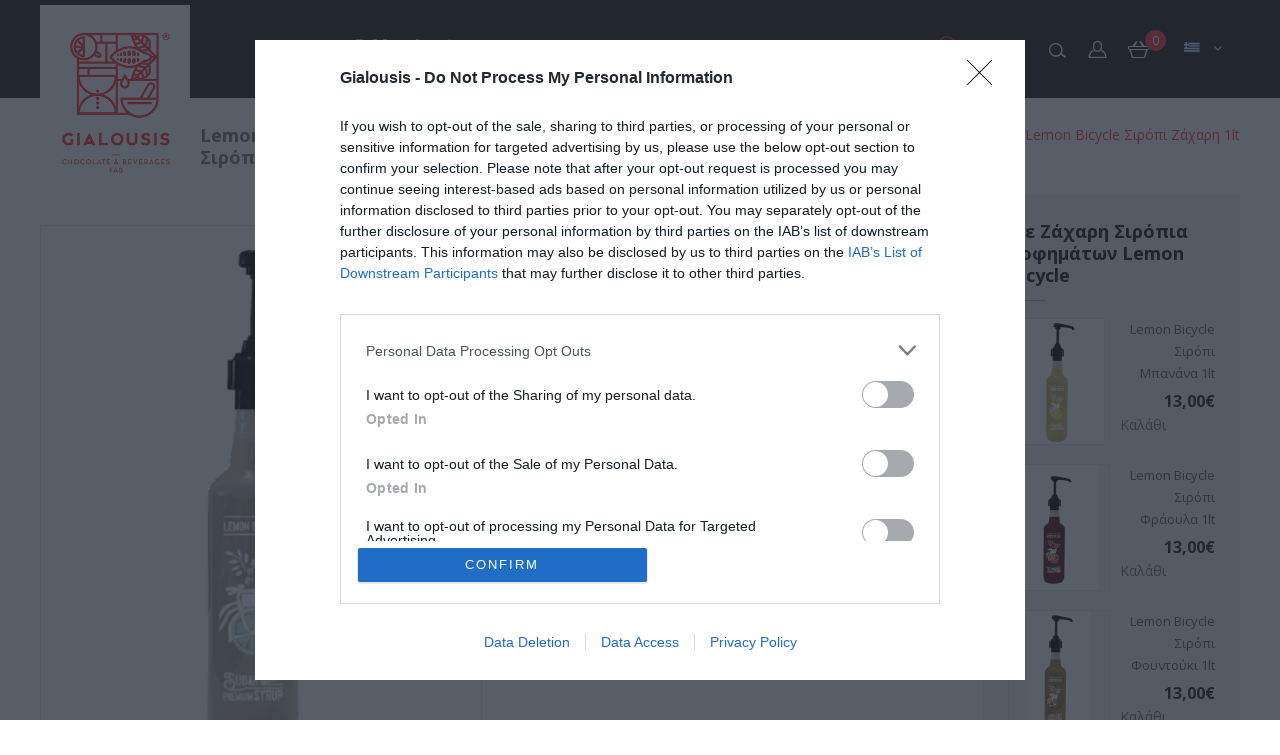

--- FILE ---
content_type: text/html; charset=utf-8
request_url: https://eshop.gialousis.gr/lemon-bicycle/lemon-bicycle-syrup-sugar-1lt
body_size: 12812
content:
<!DOCTYPE html>
<!--[if IE]><![endif]-->
<!--[if IE 8 ]><html dir="ltr" lang="el" class="ie8"><![endif]-->
<!--[if IE 9 ]><html dir="ltr" lang="el" class="ie9"><![endif]-->
<!--[if (gt IE 9)|!(IE)]><!-->
<html dir="ltr" lang="el">
<!--<![endif]-->
<head><meta http-equiv="Content-Type" content="text/html; charset=utf-8">
<meta property="og:title" content="Lemon Bicycle Σιρόπι Ζάχαρη 1lt" />
<meta property="og:type" content="website" />
<meta property="og:site_name" content="Gialousis eshop" />
<meta property="fb:app_id" content="1163940530358447" />
<meta property="fb:admins" content="747309433" />
<meta property="og:url" content="https://eshop.gialousis.gr/lemon-bicycle-syrup-sugar-1lt" />
<meta property="og:description" content="Lemon Bicycle Σιρόπι Ζάχαρη 1lt" />
<meta property="og:image" content="https://eshop.gialousis.gr/image/cache/catalog/product-270/s1xWAoa8tC-sugar-800x1000-0.png" />
                
            

<meta name="viewport" content="width=device-width, initial-scale=1">
<meta http-equiv="X-UA-Compatible" content="IE=edge">
<title>Lemon Bicycle Σιρόπι Ζάχαρη 1lt</title>
<base href="https://eshop.gialousis.gr/" />
<meta name="description" content="Lemon Bicycle Σιρόπι Ζάχαρη 1lt" />
<meta name="keywords" content= "product-1627897521843 product-1627897521843" />

<!-- InMobi Choice. Consent Manager Tag v3.0 (for TCF 2.2) -->
<script type="text/javascript" async=true>
(function() {
  var host = 'gialousis.gr';
  var element = document.createElement('script');
  var firstScript = document.getElementsByTagName('script')[0];
  var url = 'https://cmp.inmobi.com'
    .concat('/choice/', 'DfgjLXD4TJgcp', '/', host, '/choice.js?tag_version=V3');
  var uspTries = 0;
  var uspTriesLimit = 3;
  element.async = true;
  element.type = 'text/javascript';
  element.src = url;

  firstScript.parentNode.insertBefore(element, firstScript);

  function makeStub() {
    var TCF_LOCATOR_NAME = '__tcfapiLocator';
    var queue = [];
    var win = window;
    var cmpFrame;

    function addFrame() {
      var doc = win.document;
      var otherCMP = !!(win.frames[TCF_LOCATOR_NAME]);

      if (!otherCMP) {
        if (doc.body) {
          var iframe = doc.createElement('iframe');

          iframe.style.cssText = 'display:none';
          iframe.name = TCF_LOCATOR_NAME;
          doc.body.appendChild(iframe);
        } else {
          setTimeout(addFrame, 5);
        }
      }
      return !otherCMP;
    }

    function tcfAPIHandler() {
      var gdprApplies;
      var args = arguments;

      if (!args.length) {
        return queue;
      } else if (args[0] === 'setGdprApplies') {
        if (
          args.length > 3 &&
          args[2] === 2 &&
          typeof args[3] === 'boolean'
        ) {
          gdprApplies = args[3];
          if (typeof args[2] === 'function') {
            args[2]('set', true);
          }
        }
      } else if (args[0] === 'ping') {
        var retr = {
          gdprApplies: gdprApplies,
          cmpLoaded: false,
          cmpStatus: 'stub'
        };

        if (typeof args[2] === 'function') {
          args[2](retr);
        }
      } else {
        if(args[0] === 'init' && typeof args[3] === 'object') {
          args[3] = Object.assign(args[3], { tag_version: 'V3' });
        }
        queue.push(args);
      }
    }

    function postMessageEventHandler(event) {
      var msgIsString = typeof event.data === 'string';
      var json = {};

      try {
        if (msgIsString) {
          json = JSON.parse(event.data);
        } else {
          json = event.data;
        }
      } catch (ignore) {}

      var payload = json.__tcfapiCall;

      if (payload) {
        window.__tcfapi(
          payload.command,
          payload.version,
          function(retValue, success) {
            var returnMsg = {
              __tcfapiReturn: {
                returnValue: retValue,
                success: success,
                callId: payload.callId
              }
            };
            if (msgIsString) {
              returnMsg = JSON.stringify(returnMsg);
            }
            if (event && event.source && event.source.postMessage) {
              event.source.postMessage(returnMsg, '*');
            }
          },
          payload.parameter
        );
      }
    }

    while (win) {
      try {
        if (win.frames[TCF_LOCATOR_NAME]) {
          cmpFrame = win;
          break;
        }
      } catch (ignore) {}

      if (win === window.top) {
        break;
      }
      win = win.parent;
    }
    if (!cmpFrame) {
      addFrame();
      win.__tcfapi = tcfAPIHandler;
      win.addEventListener('message', postMessageEventHandler, false);
    }
  };

  makeStub();

  var uspStubFunction = function() {
    var arg = arguments;
    if (typeof window.__uspapi !== uspStubFunction) {
      setTimeout(function() {
        if (typeof window.__uspapi !== 'undefined') {
          window.__uspapi.apply(window.__uspapi, arg);
        }
      }, 500);
    }
  };

  var checkIfUspIsReady = function() {
    uspTries++;
    if (window.__uspapi === uspStubFunction && uspTries < uspTriesLimit) {
      console.warn('USP is not accessible');
    } else {
      clearInterval(uspInterval);
    }
  };

  if (typeof window.__uspapi === 'undefined') {
    window.__uspapi = uspStubFunction;
    var uspInterval = setInterval(checkIfUspIsReady, 6000);
  }
})();
</script>
<!-- End InMobi Choice. Consent Manager Tag v3.0 (for TCF 2.2) -->
<script src="https://ajax.googleapis.com/ajax/libs/jquery/3.7.1/jquery.min.js"></script>
<script> /* AXL -> espa banners - the rest is in footer.tpl */
    if (typeof $ == 'undefined') 
    {
        var $ = jQuery;
    }
    if (window.location.pathname === "/en/")
    {
		$(document).ready(function() {
			$(".e-banner-badge-en").show();
			var isTouchDevice = 'ontouchstart' in document.documentElement;
			var href = '/image/catalog/antagonistikotita_EN.pdf';

			if(!isTouchDevice) {
				$(".e-banner-badge-en").on({
					mouseenter: function () {
						$(this).animate({"left":"4px"}, "slow");
					},
					mouseleave: function () {
						$(this).animate({"left":"-348px"}, "slow");
					}
				});

				$(".e-banner-badge-en img").on('click', function() {
					window.open(href,'_blank');
				});
			} else {
				$(".e-banner-badge-en").on('click', function() {
					if($(this).hasClass('unpressed')) {
						$(this).animate({"left":"4px"}, "slow");
						$(this).removeClass('unpressed');
					} else {
						$(this).animate({"left":"-170px"}, "slow");
						$(this).addClass('unpressed');
						window.open(href,'_blank');
					}
				});

				$(".e-banner-badge-en").on('mouseleave', function() {
					$(this).animate({"left":"-170px"}, "slow");
					$(this).addClass('unpressed');
				}); 
			}
		});
    }
    else if (window.location.pathname === "/")
    {
		$(document).ready(function() {
			$(".e-banner-badge-gr").show();
			var isTouchDevice = 'ontouchstart' in document.documentElement;
			var href = '/image/catalog/antagonistikotita_GR.pdf';

			if(!isTouchDevice) {
				$(".e-banner-badge-gr").on({
					mouseenter: function () {
						$(this).animate({"left":"4px"}, "slow");
					},
					mouseleave: function () {
						$(this).animate({"left":"-405px"}, "slow");
					}
				});

				$(".e-banner-badge-gr img").on('click', function() {
					window.open(href,'_blank');
				});
			} else {
				$(".e-banner-badge-gr").on('click', function() {
					if($(this).hasClass('unpressed')) {
						$(this).animate({"left":"4px"}, "slow");
						$(this).removeClass('unpressed');
					} else {
						$(this).animate({"left":"-170px"}, "slow");
						$(this).addClass('unpressed');
						window.open(href,'_blank');
					}
				});

				$(".e-banner-badge-gr").on('mouseleave', function() {
					$(this).animate({"left":"-170px"}, "slow");
					$(this).addClass('unpressed');
				}); 
			}
		});
    }
</script>
<style type="text/css">
.e-banner-badge-gr
{
                width: 504px;
                height: 64px;
                display: flex;
                transition: right 0.3s ease 0s;
                position: fixed;
                bottom: 44px;
                left: -405px;
                box-shadow: grey 0px 0px 5px;
                border-radius: 2px;
                overflow: hidden;
                z-index: 9999;
}
.e-banner-badge-en
{
                width: 504px;
                height: 64px;
                display: flex;
                transition: right 0.3s ease 0s;
                position: fixed;
                bottom: 44px;
                left: -343px;
                box-shadow: grey 0px 0px 5px;
                border-radius: 2px;
                overflow: hidden;
                z-index: 9999;
}
.e-banner-badge-en:hover, .e-banner-badge-gr:hover
{
                cursor: pointer;
}
</style>
<script
  src="https://code.jquery.com/jquery-2.1.4.min.js"
  integrity="sha256-8WqyJLuWKRBVhxXIL1jBDD7SDxU936oZkCnxQbWwJVw="
  crossorigin="anonymous"></script><script src="catalog/view/javascript/bootstrap/js/bootstrap.min.js" type="text/javascript"></script>
<link href="catalog/view/javascript/font-awesome/css/font-awesome.min.css" rel="stylesheet" type="text/css" />
<link href="//fonts.googleapis.com/css?family=Open+Sans:400,400i,600,300,700" rel="stylesheet" type="text/css" />
<link href='//fonts.googleapis.com/css?family=Roboto:400,700,500' rel='stylesheet' type='text/css'>
<link href="catalog/view/theme/OPC080189_9/stylesheet/stylesheet.css?v=2" rel="stylesheet">

<link rel="stylesheet" type="text/css" href="catalog/view/theme/OPC080189_9/stylesheet/megnor/carousel.css" />
<link rel="stylesheet" type="text/css" href="catalog/view/theme/OPC080189_9/stylesheet/megnor/custom.css" />
<link rel="stylesheet" type="text/css" href="catalog/view/theme/OPC080189_9/stylesheet/megnor/bootstrap.min.css" />
<link rel="stylesheet" type="text/css" href="catalog/view/theme/OPC080189_9/stylesheet/megnor/lightbox.css" />


<link href="catalog/view/javascript/jquery/magnific/magnific-popup.css" type="text/css" rel="stylesheet" media="screen" />
<link href="catalog/view/javascript/jquery/datetimepicker/bootstrap-datetimepicker.min.css" type="text/css" rel="stylesheet" media="screen" />
<link href="catalog/view/javascript/jquery/owl-carousel/owl.carousel.css" type="text/css" rel="stylesheet" media="screen" />
<link href="catalog/view/javascript/jquery/owl-carousel/owl.transitions.css" type="text/css" rel="stylesheet" media="screen" />

<!-- Megnor www.templatemela.com - Start -->
<script type="text/javascript" src="catalog/view/javascript/megnor/parallex.js"></script>
<script type="text/javascript" src="catalog/view/javascript/megnor/custom.js"></script>
<script type="text/javascript" src="catalog/view/javascript/megnor/jstree.min.js"></script>
<script type="text/javascript" src="catalog/view/javascript/megnor/carousel.min.js"></script>
<script type="text/javascript" src="catalog/view/javascript/megnor/megnor.min.js"></script>
<script type="text/javascript" src="catalog/view/javascript/megnor/jquery.custom.min.js"></script>
<script type="text/javascript" src="catalog/view/javascript/megnor/jquery.bxslider.min.js"></script>
<script type="text/javascript" src="catalog/view/javascript/megnor/jquery.elevatezoom.min.js"></script>
<script type="text/javascript" src="https://cdnjs.cloudflare.com/ajax/libs/lightbox2/2.9.0/js/lightbox.min.js"></script>
<!-- Megnor www.templatemela.com - End -->

<script src="catalog/view/javascript/common.js" type="text/javascript"></script>
		<link href="https://eshop.gialousis.gr/lemon-bicycle-syrup-sugar-1lt" rel="canonical" />
		<link href="https://eshop.gialousis.gr/image/catalog/favico.png" rel="icon" />
	<script src="catalog/view/javascript/megnor/tabs.js" type="text/javascript"></script>

<script src="catalog/view/javascript/jquery/magnific/jquery.magnific-popup.min.js" type="text/javascript"></script>
<script src="catalog/view/javascript/jquery/datetimepicker/moment.js" type="text/javascript"></script>
<script src="catalog/view/javascript/jquery/datetimepicker/bootstrap-datetimepicker.min.js" type="text/javascript"></script>
<script src="catalog/view/javascript/jquery/owl-carousel/owl.carousel.min.js" type="text/javascript"></script>
<script>
  (function(a,b,c,d,e,f,g){a['SkroutzAnalyticsObject']=e;a[e]= a[e] || function(){
    (a[e].q = a[e].q || []).push(arguments);};f=b.createElement(c);f.async=true;
    f.src=d;g=b.getElementsByTagName(c)[0];g.parentNode.insertBefore(f,g);
  })(window,document,'script','https://analytics.skroutz.gr/analytics.min.js','skroutz_analytics');

  skroutz_analytics('session', 'connect', 'SA-4241-4169');  // Connect your Account.
</script>
	<script>
  (function(i,s,o,g,r,a,m){i['GoogleAnalyticsObject']=r;i[r]=i[r]||function(){
  (i[r].q=i[r].q||[]).push(arguments)},i[r].l=1*new Date();a=s.createElement(o),
  m=s.getElementsByTagName(o)[0];a.async=1;a.src=g;m.parentNode.insertBefore(a,m)
  })(window,document,'script','https://www.google-analytics.com/analytics.js','ga');

  ga('create', 'UA-1141161-38', 'auto');
  ga('send', 'pageview');

</script>	

								
				<style>
					.out-of-stock.btn-disabled {
						background:#bbb !important;
						background-image:none !important;
						color:#fff !important;
						cursor:not-allowed !important;
					}
				</style>

				<script>

					$(function() {
					
						// Oc 1.5 - Wish list button (wish list page)
						$('img[onclick^="Math.abs"]').removeAttr('onclick').addClass('out-of-stock btn-disabled');
						
						// Oc 1.5 - Featured, Latest, Special, Bestsellers, Product, Category, Special, Manufacturer, Compare, Search,  
						$('input[onclick^="Math.abs"]').removeAttr('onclick').addClass('out-of-stock btn-disabled').attr('disabled', 'disabled');

						// Oc 2.0 - Wish list button (wish list page), Featured, Latest, Special, Bestsellers, Product, Category, Special, Manufacturer, Compare, Search,  
						$('button[onclick^="Math.abs"]').removeAttr('onclick').addClass('out-of-stock btn-disabled');
						
						// For custom templates that use anchors for the buttons
						$('a[onclick^="Math.abs"]').attr('onclick', 'event.preventDefault()').addClass('out-of-stock btn-disabled');
						
						$('.out-of-stock .fa-shopping-cart').remove();
					});
			
				</script>
				
								
				
</head>


<body class="product-product-270 layout-2 right-col">
<div class="main-header">
<header>
  <div class="container">
  <div class="header_left">
  <div class="col-sm-4 logo">
        <div id="logo">
                    <a href="https://eshop.gialousis.gr/"><img src="https://eshop.gialousis.gr/image/catalog/logo_gialousis.jpg" title="Gialousis eshop" alt="GIALOUSIS - CHOCOLATE & BEVERAGES FAB" class="img-responsive" /></a>
                  </div>
      </div>
  </div>
  <div class="header_right">
  <div class="col-sm-5 header_search">
<div class="search"></div><div id="search" class="input-group searchtoggle">
  <label for="search_input" style="display:none;">Αναζήτηση</label>
  <input type="text" name="search" id="search_input" value="" placeholder="Αναζήτηση" class="form-control input-lg" />
  <span class="input-group-btn">
    <button type="button" class="btn btn-default btn-lg"><span class="button-search"></span></button>
  </span>
</div></div>
  <div id="top-links" class="nav pull-right">
      <ul class="list-inline">
                <li class="dropdown myaccount"><a href="https://eshop.gialousis.gr/index.php?route=account/account" title="Ο λογαριασμός μου" class="dropdown-toggle" data-toggle="dropdown"></a>
          <ul class="dropdown-menu dropdown-menu-right myaccount-menu">
                        <li><a href="https://eshop.gialousis.gr/index.php?route=account/register">Εγγραφή</a></li>
            <li><a href="https://eshop.gialousis.gr/index.php?route=account/login">Σύνδεση</a></li>
            			<li><a href="https://eshop.gialousis.gr/index.php?route=account/wishlist" class="wishlist" id="wishlist-total" title="Λίστα επιθυμιών (0)">Λίστα επιθυμιών (0)</a></li>
			<li><a class="checkout" href="https://eshop.gialousis.gr/index.php?route=checkout/checkout" title="Αγορά">Αγορά</a></li>
          </ul>
        </li>
      </ul>
    </div>
  <div class="col-sm-3 cart">
  <div class="pull-right">
      <ul class="list-inline">
  		<li class="lang_cur_block">
				<div class="pull-right">
<form action="https://eshop.gialousis.gr/index.php?route=common/language/language" method="post" enctype="multipart/form-data" id="form-language">
  <div class="btn-group">
    <button class="btn btn-link dropdown-toggle" data-toggle="dropdown">
                    <img src="catalog/language/el/el.png" alt="" title="">
            <strong class="fa fa-angle-down"></strong></button>
    <ul class="dropdown-menu language-menu">
            <li><button class="btn btn-link btn-block language-select" type="button" name="en"><img src="catalog/language/en/en.png" alt="" title="" /> English</button></li>
            <li><button class="btn btn-link btn-block language-select" type="button" name="el"><img src="catalog/language/el/el.png" alt="" title="" /> Ελληνικά</button></li>
          </ul>
  </div>
  <input type="hidden" name="code" value="" />
  <input type="hidden" name="redirect" value="product/product&manufacturer_id=16&product_id=270" />
</form>
</div>
		</li>
	</ul>
</div>
	<div id="cart" class="btn-group btn-block">
  <button type="button" data-toggle="dropdown" data-loading-text="Φόρτωση..." class="btn btn-inverse btn-block btn-lg dropdown-toggle"><span id="cart-total">0</span></button>
  <ul class="dropdown-menu pull-right cart-menu">
        <li>
      <p class="text-center">Το καλάθι σας είναι άδειο!</p>
    </li>
      </ul>
</div>
  </div> 
  </div>
  <div class="header_center">
  <div class="row">
    <div style="margin-top: -40px;" class="col-xs-4 visible-xs"> 
		          <a href="https://eshop.gialousis.gr/"><img src="https://eshop.gialousis.gr/image/catalog/logo_gialousis.jpg" style="max-height: 120px;" title="Gialousis eshop" alt="GIALOUSIS - CHOCOLATE & BEVERAGES FAB" class="img-responsive" /></a>
          	</div>
	<div class="col-xs-8 col-sm-12">
  <nav class="nav-container" role="navigation">
<div class="nav-inner">
<!-- ======= Menu Code START ========= -->
<!-- Opencart 3 level Category Menu-->
<div id="menu" class="main-menu">
  <ul class="main-navigation">
  	    		<li class="level0">
			<a href="https://eshop.gialousis.gr/chocolate-drink" 			        			        			        			         ><img src="/image/mclogo2.png" alt="Marchoc Chocolate" /></a>
  			 			   					<span class="active_menu"></span>
					<div class="categorybg" >
				<!--	<span class="active_menu"></span>-->
						 <div class="categoryinner">
						 
																								<ul style="float:none;">
								<li class="categorycolumn"><strong><a class="submenu1" href="https://eshop.gialousis.gr/chocolate-drink/marchoc-chocolate"
								     >Αρωματική Σοκολάτα</a></strong>


								  								</ul>
																<ul style="float:none;">
								<li class="categorycolumn"><strong><a class="submenu1" href="https://eshop.gialousis.gr/chocolate-drink/herbal-chocolate"
								     >Σοκολάτα Herbal</a></strong>


								  								</ul>
																<ul style="float:none;">
								<li class="categorycolumn"><strong><a class="submenu1" href="https://eshop.gialousis.gr/chocolate-drink/marchoc-patisserie"
								     >Marchoc Patisserie</a></strong>


								  								</ul>
																<ul style="float:none;">
								<li class="categorycolumn"><strong><a class="submenu1" href="https://eshop.gialousis.gr/chocolate-drink/sokolata-ruby"
								     >Σοκολάτα Ruby</a></strong>


								  								</ul>
													
		
							
						</div>
					</div>
				
					  				<li class="level0">
			<a href="https://eshop.gialousis.gr/marchoc-healthy-boost" 			        			        			        			         >Marchoc Healthy Boost</a>
  			 	  				<li class="level0">
			<a href="https://eshop.gialousis.gr/marchoc-milkshake" 			        			        			        			        style="width:min-content;text-align:left;" >Marchoc Milkshake</a>
  			 	  				<li class="level0">
			<a href="https://eshop.gialousis.gr/lemon-bicycle" 			        			        			        			         >Lemon Bicycle</a>
  			 	  				<li class="level0">
			<a href="https://eshop.gialousis.gr/whey-protein" 			        			        			        			         ><img src="/image/aplogo.png" alt="Airgon Protein" style="margin-top:-10px;" /></a>
  			 	  			  	</li> 
		  </ul>
</div>
<!--  =============================================== Mobile menu start  =============================================  -->
<div id="res-menu" class="main-menu nav-container1">
	<div class="nav-responsive"><span>Menu</span><div class="expandable"></div></div>
    <ul class="main-navigation">
          <li><a href="https://eshop.gialousis.gr/chocolate-drink">
Marchoc Chocolate	</a>
      
                <ul>
                              										
				<li>
								
					<a href="https://eshop.gialousis.gr/chocolate-drink/marchoc-chocolate"  >Αρωματική Σοκολάτα</a>
				
						  
			</li>		
                              										
				<li>
								
					<a href="https://eshop.gialousis.gr/chocolate-drink/herbal-chocolate"  >Σοκολάτα Herbal</a>
				
						  
			</li>		
                              										
				<li>
								
					<a href="https://eshop.gialousis.gr/chocolate-drink/marchoc-patisserie"  >Marchoc Patisserie</a>
				
						  
			</li>		
                              										
				<li>
								
					<a href="https://eshop.gialousis.gr/chocolate-drink/sokolata-ruby"  >Σοκολάτα Ruby</a>
				
						  
			</li>		
                            </ul>
        
          </li>
        <li><a href="https://eshop.gialousis.gr/marchoc-healthy-boost">
Marchoc Healthy Boost	</a>
          </li>
        <li><a href="https://eshop.gialousis.gr/marchoc-milkshake">
MilkSake Stories	</a>
          </li>
        <li><a href="https://eshop.gialousis.gr/lemon-bicycle">
Lemon Bicycle	</a>
          </li>
        <li><a href="https://eshop.gialousis.gr/whey-protein">
Airgon Protein.	</a>
          </li>
    	    </ul>
</div>
<!--  ================================ Mobile menu end   ======================================   --> 
<!-- ======= Menu Code END ========= -->
</div>
</nav>
</div>
</div>
  </div>
  </div>
</header>
</div> 

<div class="container">
  <ul class="breadcrumb">
        <li><a href="https://eshop.gialousis.gr/"><i class="fa fa-home"></i></a></li>
        <li><a href="https://eshop.gialousis.gr/index.php?route=product/manufacturer">Κατασκευαστής</a></li>
        <li><a href="https://eshop.gialousis.gr/lemon-bicycle">Lemon Bicycle</a></li>
        <li><a href="https://eshop.gialousis.gr/sugar-lemon-bicycle-syrups">Με Ζάχαρη Σιρόπια Ροφημάτων Lemon Bicycle</a></li>
        <li><a href="https://eshop.gialousis.gr/lemon-bicycle/lemon-bicycle-syrup-sugar-1lt">Lemon Bicycle Σιρόπι Ζάχαρη 1lt</a></li>
      </ul>
  <div class="row">                <div id="content" class="productpage col-sm-9">      <div class="row">
        
		
		                        
		<div class="col-sm-6 product-left">
		<div class="product-info">
         	
	
	
    <div class="left product-image thumbnails">
            
	  <!-- Megnor Cloud-Zoom Image Effect Start -->
	  	<div class="image"><a class="thumbnail" href="https://eshop.gialousis.gr/image/cache/catalog/product-270/s1xWAoa8tC-sugar-800x1000-0.png" title="Lemon Bicycle Σιρόπι Ζάχαρη 1lt"><img id="tmzoom" src="https://eshop.gialousis.gr/image/cache/catalog/product-270/s1xWAoa8tC-sugar-442x550-0.png" data-zoom-image="https://eshop.gialousis.gr/image/cache/catalog/product-270/s1xWAoa8tC-sugar-800x1000-0.png" title="Lemon Bicycle Σιρόπι Ζάχαρη 1lt" alt="Lemon Bicycle Σιρόπι Ζάχαρη 1lt" /></a></div> 
            	  	 	
		 <div class="additional-carousel">	
		  	      
		  <div id="additional-carousel" class="image-additional ">
    	    
							<div class="slider-item">
				<div class="product-block">		
        			<a href="https://eshop.gialousis.gr/image/cache/catalog/product-270/s1xWAoa8tC-sugar-800x1000-0.png" title="Lemon Bicycle Σιρόπι Ζάχαρη 1lt" class="elevatezoom-gallery" data-image="https://eshop.gialousis.gr/image/cache/catalog/product-270/s1xWAoa8tC-sugar-442x550-0.png" data-zoom-image="https://eshop.gialousis.gr/image/cache/catalog/product-270/s1xWAoa8tC-sugar-800x1000-0.png"><img src="https://eshop.gialousis.gr/image/cache/catalog/product-270/s1xWAoa8tC-sugar-442x550-0.png" width="73" height="90" title="Lemon Bicycle Σιρόπι Ζάχαρη 1lt" alt="Lemon Bicycle Σιρόπι Ζάχαρη 1lt" /></a>
				</div>
				</div>		
	        				
    	  </div>
		  <span class="additional_default_width" style="display:none; visibility:hidden"></span>
		  </div>
				  	  

	<!-- Megnor Cloud-Zoom Image Effect End-->
    </div>
    	</div>
        </div>
	
                                <div class="col-sm-6 product-right">

			
				<span xmlns:v="http://rdf.data-vocabulary.org/#">
								<span typeof="v:Breadcrumb"><a rel="v:url" property="v:title" href="https://eshop.gialousis.gr/b2b" alt="Χονδρική"></a></span>
								<span typeof="v:Breadcrumb"><a rel="v:url" property="v:title" href="https://eshop.gialousis.gr/b2b/beverage-syrups" alt="Σιρόπια Ροφημάτων"></a></span>
								<span typeof="v:Breadcrumb"><a rel="v:url" property="v:title" href="https://eshop.gialousis.gr/b2b/beverage-syrups/lemon-bicycle-syrups" alt="Σιρόπια Ροφημάτων Lemon Bicycle"></a></span>
								<span typeof="v:Breadcrumb"><a rel="v:url" property="v:title" href="https://eshop.gialousis.gr/b2b/beverage-syrups/lemon-bicycle-syrups/sugar-lemon-bicycle-syrups" alt="Με Ζάχαρη Σιρόπια Ροφημάτων Lemon Bicycle"></a></span>
								
				</span>
								<span itemscope itemtype="http://schema.org/Product">
				<meta itemprop="url" content="https://eshop.gialousis.gr/lemon-bicycle/lemon-bicycle-syrup-sugar-1lt" >
				<meta itemprop="name" content="Lemon Bicycle Σιρόπι Ζάχαρη 1lt" >
				<meta itemprop="model" content="02.205.0088" >
				<meta itemprop="manufacturer" content="Lemon Bicycle" >
				
								<meta itemprop="image" content="https://eshop.gialousis.gr/image/cache/catalog/product-270/s1xWAoa8tC-sugar-442x550-0.png" >
								
								<meta itemprop="image" content="https://eshop.gialousis.gr/image/cache/catalog/product-270/s1xWAoa8tC-sugar-442x550-0.png" >
								
				<span itemprop="offers" itemscope itemtype="http://schema.org/Offer">
				<meta itemprop="price" content="13.00" />
				<meta itemprop="priceCurrency" content="EUR" />
				<link itemprop="availability" href="http://schema.org/InStock" />
				</span>
				
								
				</span>
            
			
		<h1 class="product-title">Lemon Bicycle Σιρόπι Ζάχαρη 1lt</h1>
          <h3 class="product-title">Lemon Bicycle Σιρόπι Ζάχαρη 1lt</h3>
		            <div class="rating-wrapper">            
                                          <span class="fa fa-stack"><em class="fa fa-star fa-stack-1x"></em></span>
                                                        <span class="fa fa-stack"><em class="fa fa-star fa-stack-1x"></em></span>
                                                        <span class="fa fa-stack"><em class="fa fa-star fa-stack-1x"></em></span>
                                                        <span class="fa fa-stack"><em class="fa fa-star fa-stack-1x"></em></span>
                                                        <span class="fa fa-stack"><em class="fa fa-star fa-stack-1x"></em></span>
                                          <a class="review-count" href="" onclick="$('a[href=\'#tab-review\']').trigger('click'); return false;">0 κριτικές</a><a class="write-review" href="" onclick="$('a[href=\'#tab-review\']').trigger('click'); return false;"><em class="fa fa-pencil"></em> Γράψτε μια κριτική</a>
		  </div>
                     
          		  <div class="description">
			<table class="product-description"> <!-- Megnor <table> Start -->	
							<tr><td><span>Κατασκευαστής:</span></td><td class="description-right"><a href="https://eshop.gialousis.gr/lemon-bicycle">Lemon Bicycle</a></td></tr>
										<tr><td><span>Διαθεσιμότητα:</span></td><td class="description-right">Σε απόθεμα</td></tr>
			</table>	<!-- Megnor <table> End -->	
		</div>
                    <ul class="list-unstyled">
                        <li>
              <h3 class="product-price">13,00€</h3>
            </li>
                                    <li class="price-tax">χωρίς ΦΠΑ:<span>11,50€</span></li>
                                              </ul>
                    <div id="product">
                                    <div class="form-group qty">
                                      <label class="control-label" for="input-quantity">Ποσότητα</label>
              <input type="text" name="quantity" value="1" size="2" id="input-quantity" class="form-control" />
              <input type="hidden" name="product_id" value="270" />
              <button type="button" id="button-cart" data-loading-text="Φόρτωση..." class="btn btn-primary btn-lg btn-block">Καλάθι</button>
					  <button type="button" data-toggle="tooltip" class="btn btn-default wishlist" title="Προσθήκη στη λίστα επιθυμιών" onclick="wishlist.add('270');"><em class="fa fa-heart-o"></em></button>
              <button type="button" data-toggle="tooltip" class="btn btn-default compare" title="Συγκρίνετε αυτό το προϊόν" onclick="compare.add('270');"><em class="fa fa-clone"></em></button>
            </div>
                      </div>
                    <!-- AddThis Button BEGIN -->
            <div class="addthis_toolbox addthis_default_style" data-url="https://eshop.gialousis.gr/lemon-bicycle-syrup-sugar-1lt"><a class="addthis_button_facebook_like" fb:like:layout="button_count"></a> <a class="addthis_button_tweet"></a> <a class="addthis_button_pinterest_pinit"></a> <a class="addthis_counter addthis_pill_style"></a></div>
            <script type="text/javascript" src="//s7.addthis.com/js/300/addthis_widget.js#pubid=ra-515eeaf54693130e"></script> 
            <!-- AddThis Button END --> 
        </div>
		</div>
		</div>
		<div class="right_column"><aside id="column-right" class="col-sm-3 hidden-xs">
    <div class="box categoryproducts box90categoryproducts">
  <div class="box-heading">Με Ζάχαρη Σιρόπια Ροφημάτων Lemon Bicycle</div>
  <div class="box-content">
				<div class="customNavigation">
			<a class="fa prev fa-arrow-left">&nbsp;</a>
			<a class="fa next fa-arrow-right">&nbsp;</a>
		</div>	
		
	
	<div class="box-product product-carousel" id="90__categoryproducts-carousel">
     <div class="slider-item" >     <div class="product-block product-thumb transition">
									<div class="product-block-inner">
										<div class="product-image-block-inner">
										 <div class="image">
											<a href="https://eshop.gialousis.gr/lemon-bicycle-syrup-banana-1lt">
											<img src="https://eshop.gialousis.gr/image/cache/catalog/product-266/F4H4TFOxhf-BANANA-100x125-0.png" title="Lemon Bicycle Σιρόπι Μπανάνα 1lt" alt="Lemon Bicycle Σιρόπι Μπανάνα 1lt" class="img-responsive"/>
																						</a>
											       
																						</div>
										<div class="product_hover_block">
											<div class="action">
                                                                                        <button class="cart_button" type="button" data-toggle="tooltip" title="Καλάθι" onclick="cart.add('266');"><span><span>Καλάθι</span></span></button>
											<button class="wishlist_button" type="button" data-toggle="tooltip" title="Προσθήκη στη λίστα επιθυμιών" onclick="wishlist.add('266');"><em class="fa fa-heart-o"></em></button>
											<button class="compare_button" type="button" data-toggle="tooltip" title="Συγκρίνετε αυτό το προϊόν" onclick="compare.add('266');"><em class="fa fa-clone"></em></button>
											
											</div>
											</div>
										</div>
										<div class="caption">
										<div class="rating">
																																										<span class="fa fa-stack"><em class="fa fa-star fa-stack-1x"></em></span>
																																																								<span class="fa fa-stack"><em class="fa fa-star fa-stack-1x"></em></span>
																																																								<span class="fa fa-stack"><em class="fa fa-star fa-stack-1x"></em></span>
																																																								<span class="fa fa-stack"><em class="fa fa-star fa-stack-1x"></em></span>
																																																								<span class="fa fa-stack"><em class="fa fa-star fa-stack-1x"></em></span>
																																								</div>
										<h4><a href="https://eshop.gialousis.gr/lemon-bicycle-syrup-banana-1lt">Lemon Bicycle Σιρόπι Μπανάνα 1lt</a></h4>
																						<p class="price">
												  												  13,00€												  												  												  <span class="price-tax">χωρίς ΦΠΑ: 11,50€</span>
												  												</p>
																					</div>
                                                                                										<div class="button-group">
        	<button type="button" class="addtocart" onclick="cart.add('266');">Καλάθι</button>
			</div>
                                                                                        									</div>
								</div>
</div>
  
     <div class="slider-item" >     <div class="product-block product-thumb transition">
									<div class="product-block-inner">
										<div class="product-image-block-inner">
										 <div class="image">
											<a href="https://eshop.gialousis.gr/lemon-bicycle-syrup-strawberry-1lt">
											<img src="https://eshop.gialousis.gr/image/cache/catalog/product-271/LSRAtOxFIA-strawberry-100x125-0.png" title="Lemon Bicycle Σιρόπι Φράουλα 1lt" alt="Lemon Bicycle Σιρόπι Φράουλα 1lt" class="img-responsive"/>
																						</a>
											       
																						</div>
										<div class="product_hover_block">
											<div class="action">
                                                                                        <button class="cart_button" type="button" data-toggle="tooltip" title="Καλάθι" onclick="cart.add('271');"><span><span>Καλάθι</span></span></button>
											<button class="wishlist_button" type="button" data-toggle="tooltip" title="Προσθήκη στη λίστα επιθυμιών" onclick="wishlist.add('271');"><em class="fa fa-heart-o"></em></button>
											<button class="compare_button" type="button" data-toggle="tooltip" title="Συγκρίνετε αυτό το προϊόν" onclick="compare.add('271');"><em class="fa fa-clone"></em></button>
											
											</div>
											</div>
										</div>
										<div class="caption">
										<div class="rating">
																																										<span class="fa fa-stack"><em class="fa fa-star fa-stack-1x"></em></span>
																																																								<span class="fa fa-stack"><em class="fa fa-star fa-stack-1x"></em></span>
																																																								<span class="fa fa-stack"><em class="fa fa-star fa-stack-1x"></em></span>
																																																								<span class="fa fa-stack"><em class="fa fa-star fa-stack-1x"></em></span>
																																																								<span class="fa fa-stack"><em class="fa fa-star fa-stack-1x"></em></span>
																																								</div>
										<h4><a href="https://eshop.gialousis.gr/lemon-bicycle-syrup-strawberry-1lt">Lemon Bicycle Σιρόπι Φράουλα 1lt</a></h4>
																						<p class="price">
												  												  13,00€												  												  												  <span class="price-tax">χωρίς ΦΠΑ: 11,50€</span>
												  												</p>
																					</div>
                                                                                										<div class="button-group">
        	<button type="button" class="addtocart" onclick="cart.add('271');">Καλάθι</button>
			</div>
                                                                                        									</div>
								</div>
</div>
  
     <div class="slider-item" >     <div class="product-block product-thumb transition">
									<div class="product-block-inner">
										<div class="product-image-block-inner">
										 <div class="image">
											<a href="https://eshop.gialousis.gr/lemon-bicycle-syrup-hazelnut-1lt">
											<img src="https://eshop.gialousis.gr/image/cache/catalog/product-275/ynF0dX2ZmD-HAZELNUT1lt-100x125-0.png" title="Lemon Bicycle Σιρόπι Φουντούκι 1lt " alt="Lemon Bicycle Σιρόπι Φουντούκι 1lt " class="img-responsive"/>
																						</a>
											       
																						</div>
										<div class="product_hover_block">
											<div class="action">
                                                                                        <button class="cart_button" type="button" data-toggle="tooltip" title="Καλάθι" onclick="cart.add('275');"><span><span>Καλάθι</span></span></button>
											<button class="wishlist_button" type="button" data-toggle="tooltip" title="Προσθήκη στη λίστα επιθυμιών" onclick="wishlist.add('275');"><em class="fa fa-heart-o"></em></button>
											<button class="compare_button" type="button" data-toggle="tooltip" title="Συγκρίνετε αυτό το προϊόν" onclick="compare.add('275');"><em class="fa fa-clone"></em></button>
											
											</div>
											</div>
										</div>
										<div class="caption">
										<div class="rating">
																																										<span class="fa fa-stack"><em class="fa fa-star fa-stack-1x"></em></span>
																																																								<span class="fa fa-stack"><em class="fa fa-star fa-stack-1x"></em></span>
																																																								<span class="fa fa-stack"><em class="fa fa-star fa-stack-1x"></em></span>
																																																								<span class="fa fa-stack"><em class="fa fa-star fa-stack-1x"></em></span>
																																																								<span class="fa fa-stack"><em class="fa fa-star fa-stack-1x"></em></span>
																																								</div>
										<h4><a href="https://eshop.gialousis.gr/lemon-bicycle-syrup-hazelnut-1lt">Lemon Bicycle Σιρόπι Φουντούκι 1lt </a></h4>
																						<p class="price">
												  												  13,00€												  												  												  <span class="price-tax">χωρίς ΦΠΑ: 11,50€</span>
												  												</p>
																					</div>
                                                                                										<div class="button-group">
        	<button type="button" class="addtocart" onclick="cart.add('275');">Καλάθι</button>
			</div>
                                                                                        									</div>
								</div>
</div>
  
     <div class="slider-item" >     <div class="product-block product-thumb transition">
									<div class="product-block-inner">
										<div class="product-image-block-inner">
										 <div class="image">
											<a href="https://eshop.gialousis.gr/lemon-bicycle-syrup-chocolate-1lt">
											<img src="https://eshop.gialousis.gr/image/cache/catalog/product-265/1nWcRLeAbJ-chocolate-100x125-0.png" title="Lemon Bicycle Σιρόπι Σοκολάτα 1lt" alt="Lemon Bicycle Σιρόπι Σοκολάτα 1lt" class="img-responsive"/>
																						</a>
											       
																						</div>
										<div class="product_hover_block">
											<div class="action">
                                                                                        <button class="cart_button" type="button" data-toggle="tooltip" title="Καλάθι" onclick="cart.add('265');"><span><span>Καλάθι</span></span></button>
											<button class="wishlist_button" type="button" data-toggle="tooltip" title="Προσθήκη στη λίστα επιθυμιών" onclick="wishlist.add('265');"><em class="fa fa-heart-o"></em></button>
											<button class="compare_button" type="button" data-toggle="tooltip" title="Συγκρίνετε αυτό το προϊόν" onclick="compare.add('265');"><em class="fa fa-clone"></em></button>
											
											</div>
											</div>
										</div>
										<div class="caption">
										<div class="rating">
																																										<span class="fa fa-stack"><em class="fa fa-star fa-stack-1x"></em></span>
																																																								<span class="fa fa-stack"><em class="fa fa-star fa-stack-1x"></em></span>
																																																								<span class="fa fa-stack"><em class="fa fa-star fa-stack-1x"></em></span>
																																																								<span class="fa fa-stack"><em class="fa fa-star fa-stack-1x"></em></span>
																																																								<span class="fa fa-stack"><em class="fa fa-star fa-stack-1x"></em></span>
																																								</div>
										<h4><a href="https://eshop.gialousis.gr/lemon-bicycle-syrup-chocolate-1lt">Lemon Bicycle Σιρόπι Σοκολάτα 1lt</a></h4>
																						<p class="price">
												  												  13,00€												  												  												  <span class="price-tax">χωρίς ΦΠΑ: 11,50€</span>
												  												</p>
																					</div>
                                                                                										<div class="button-group">
        	<button type="button" class="addtocart" onclick="cart.add('265');">Καλάθι</button>
			</div>
                                                                                        									</div>
								</div>
</div>
  
  </div>
  </div>
</div>
<span class="categoryproducts_default_width" style="display:none; visibility:hidden"></span>
    	
<div id="banner0" class="single-banner">
  </div>
<script type="text/javascript"><!--
$('.bannercarousel').owlCarousel({
	items: 1,
	autoPlay: 3000,
	singleItem: true,
	navigation: false,
	pagination: true,
	transitionStyle: 'fade'
});
--></script>  </aside>
</div>
		                        <div class="col-sm-12" id="tabs_info">
				<ul class="nav nav-tabs">
            <li class="active"><a href="#tab-description" data-toggle="tab">Περιγραφή</a></li>
                                    <li><a href="#tab-review" data-toggle="tab">Κριτικές (0)</a></li>
                      </ul>
          <div class="tab-content">
            <div class="tab-pane active" id="tab-description"><p>ΣΥΣΚΕΥΑΣΙΑ 1 ΚΙΒΩΤΙΟΥ : 6 τεμάχια</p></div>
                                    <div class="tab-pane" id="tab-review">
              <form class="form-horizontal" id="form-review">
                <div id="review"></div>
                <h3>Γράψτε μια κριτική</h3>				
				                Παρακαλούμε <a href="https://eshop.gialousis.gr/index.php?route=account/login"> συνδεθείτε</a> ή <a href="https://eshop.gialousis.gr/index.php?route=account/register"> εγγραφείτε</a> για να γράψετε μια κριτική                              </form>
            </div>
                      </div>
		</div>

      	       
    </div>
	</div>

<script type="text/javascript"><!--
$('select[name=\'recurring_id\'], input[name="quantity"]').change(function(){
	$.ajax({
		url: 'index.php?route=product/product/getRecurringDescription',
		type: 'post',
		data: $('input[name=\'product_id\'], input[name=\'quantity\'], select[name=\'recurring_id\']'),
		dataType: 'json',
		beforeSend: function() {
			$('#recurring-description').html('');
		},
		success: function(json) {
			$('.alert, .text-danger').remove();

			if (json['success']) {
				$('#recurring-description').html(json['success']);
			}
		}
	});
});
//--></script>
<script type="text/javascript"><!--
$('#button-cart').on('click', function() {
	$.ajax({
		url: 'index.php?route=checkout/cart/add',
		type: 'post',
		data: $('#product input[type=\'text\'], #product input[type=\'hidden\'], #product input[type=\'radio\']:checked, #product input[type=\'checkbox\']:checked, #product select, #product textarea'),
		dataType: 'json',
		beforeSend: function() {
			$('#button-cart').button('loading');
		},
		complete: function() {
			$('#button-cart').button('reset');
		},
		success: function(json) {
			$('.alert, .text-danger').remove();
			$('.form-group').removeClass('has-error');

			if (json['error']) {
				if (json['error']['option']) {
					for (i in json['error']['option']) {
						var element = $('#input-option' + i.replace('_', '-'));

						if (element.parent().hasClass('input-group')) {
							element.parent().before('<div class="text-danger">' + json['error']['option'][i] + '</div>');
						} else {
							element.before('<div class="text-danger">' + json['error']['option'][i] + '</div>');
						}
					}
				}

				if (json['error']['recurring']) {
					$('select[name=\'recurring_id\']').after('<div class="text-danger">' + json['error']['recurring'] + '</div>');
				}

				// Highlight any found errors
				$('.text-danger').parent().addClass('has-error');
			}

			if (json['success']) {
				//$('#content').parent().before('<div class="alert alert-success">' + json['success'] + '<button type="button" class="close" data-dismiss="alert">&times;</button></div>');
				$('#content').prepend('<div class="alert alert-success">' + json['success'] + '<button type="button" class="close" data-dismiss="alert">&times;</button></div>');

				$('#cart > button').html('<span id="cart-total">' + json['total'] + '</span>');

				$('html, body').animate({ scrollTop: 0 }, 'slow');

				$('#cart > ul').load('index.php?route=common/cart/info ul li');
			}
		},
        error: function(xhr, ajaxOptions, thrownError) {
            alert(thrownError + "\r\n" + xhr.statusText + "\r\n" + xhr.responseText);
		}
	});
});
//--></script>
<script type="text/javascript"><!--
$('.date').datetimepicker({
	pickTime: false
});

$('.datetime').datetimepicker({
	pickDate: true,
	pickTime: true
});

$('.time').datetimepicker({
	pickDate: false
});

$('button[id^=\'button-upload\']').on('click', function() {
	var node = this;

	$('#form-upload').remove();

	$('body').prepend('<form enctype="multipart/form-data" id="form-upload" style="display: none;"><input type="file" name="file" /></form>');

	$('#form-upload input[name=\'file\']').trigger('click');

	if (typeof timer != 'undefined') {
    	clearInterval(timer);
	}

	timer = setInterval(function() {
		if ($('#form-upload input[name=\'file\']').val() != '') {
			clearInterval(timer);

			$.ajax({
				url: 'index.php?route=tool/upload',
				type: 'post',
				dataType: 'json',
				data: new FormData($('#form-upload')[0]),
				cache: false,
				contentType: false,
				processData: false,
				beforeSend: function() {
					$(node).button('loading');
				},
				complete: function() {
					$(node).button('reset');
				},
				success: function(json) {
					$('.text-danger').remove();

					if (json['error']) {
						$(node).parent().find('input').after('<div class="text-danger">' + json['error'] + '</div>');
					}

					if (json['success']) {
						alert(json['success']);

						$(node).parent().find('input').val(json['code']);
					}
				},
				error: function(xhr, ajaxOptions, thrownError) {
					alert(thrownError + "\r\n" + xhr.statusText + "\r\n" + xhr.responseText);
				}
			});
		}
	}, 500);
});
//--></script>
<script type="text/javascript"><!--
$('#review').delegate('.pagination a', 'click', function(e) {
  e.preventDefault();

    $('#review').fadeOut('slow');

    $('#review').load(this.href);

    $('#review').fadeIn('slow');
});

$('#review').load('index.php?route=product/product/review&product_id=270');

$('#button-review').on('click', function() {
	$.ajax({
		url: 'index.php?route=product/product/write&product_id=270',
		type: 'post',
		dataType: 'json',
		data: $("#form-review").serialize(),
		beforeSend: function() {
			$('#button-review').button('loading');
		},
		complete: function() {
			$('#button-review').button('reset');
		},
		success: function(json) {
			$('.alert-success, .alert-danger').remove();

			if (json['error']) {
				$('#review').after('<div class="alert alert-danger"><em class="fa fa-exclamation-circle"></em> ' + json['error'] + '</div>');
			}

			if (json['success']) {
				$('#review').after('<div class="alert alert-success"><em class="fa fa-check-circle"></em> ' + json['success'] + '</div>');

				$('input[name=\'name\']').val('');
				$('textarea[name=\'text\']').val('');
				$('input[name=\'rating\']:checked').prop('checked', false);
			}
		}
	});
});

/*$(document).ready(function() {
	$('.thumbnails').magnificPopup({
		type:'image',
		delegate: 'a',
		gallery: {
			enabled:true
		}
	});
});*/
$(document).ready(function() {
if ($(window).width() > 767) {
//		$("#tmzoom").elevateZoom({
				
//				gallery:'additional-carousel',
				//inner zoom				 
								 
//				zoomType : "inner", 
//				cursor: "crosshair" 
				
				/*//tint
				
				tint:true, 
				tintColour:'#F90', 
				tintOpacity:0.5
				
				//lens zoom
				
				zoomType : "lens", 
				lensShape : "round", 
				lensSize : 200 
				
				//Mousewheel zoom
				
				scrollZoom : true*/
				
				
//			});
		var z_index = 0;
     			    		
     			    		$(document).on('click', '.thumbnail', function () {
     			    		  $('.thumbnails').magnificPopup('open', z_index);
     			    		  return false;
     			    		});
			    		
     			    		$('.additional-carousel a').click(function() {
     			    			var smallImage = $(this).attr('data-image');
     			    			var largeImage = $(this).attr('data-zoom-image');
     			    			var ez =   $('#tmzoom').data('elevateZoom');	
     			    			$('.thumbnail').attr('href', largeImage);  
     			    			ez.swaptheimage(smallImage, largeImage); 
     			    			z_index = $(this).index('.additional-carousel a');
     			    			return false;
     			    		});
			
	}else{
		$(document).on('click', '.thumbnail', function () {
		$('.thumbnails').magnificPopup('open', 0);
		return false;
		});
	}
});
$(document).ready(function() {     
	$('.thumbnails').magnificPopup({
		delegate: 'a.elevatezoom-gallery',
		type: 'image',
		tLoading: 'Loading image #%curr%...',
		mainClass: 'mfp-with-zoom',
		gallery: {
			enabled: true,
			navigateByImgClick: true,
			preload: [0,1] // Will preload 0 - before current, and 1 after the current image
		},
		image: {
			tError: '<a href="%url%">The image #%curr%</a> could not be loaded.',
			titleSrc: function(item) {
				return item.el.attr('title');
			}
		}
	});
});
//--></script>

										
  <div class="footer_top_outer">
<div class="footer_container container">
<div class="home-about-me">
<div class="tm-about-text">
<div class="footer_title2"> Γιατί να μας επιλέξετε;</div>
</div>
<div class="news-text">
<div class="text-content">Δείτε τους λόγους στην εταιρική μας ιστοσελίδα.</div>
</div>
<div class="aboutme-read-more"><a href="http://www.gialousis.gr/etaireia/" target="_new" title="Γιαλούσης Ι. ΕΠΕ">Επισκεφτείτε την!</a></div>
</div>
</div>
</div><footer>
  <div id="footer" class="container">
     
	   <div class="footer_inner container">
<div class="footer_inner1">
<div class="inner-container">

<div class="footer-percent footer-percent1">
<div class="footer-percent-inner">
<div class="icon"><em class="service-icon fa fa-smile-o"> </em></div>
<div class="service-content"><div class="title service-text">100% Ικανοποίηση</div>
<div class="description other-font">για όλους τους ουρανίσκους.</div>
</div>
</div>
</div>

<div class="footer-percent footer-percent2">
<div class="footer-percent-inner">
<div class="icon"><em class="service-icon fa fa-trophy"> </em></div>
<div class="service-content"><div class="title service-text">Βραβευμένες γεύσεις</div>
<div class="description other-font">από διεθνείς οργανισμούς</div>
</div>
</div>
</div>

<div class="footer-percent footer-percent3">
<div class="footer-percent-inner">
<div class="icon"><em class="service-icon fa fa-thumbs-o-up"> </em></div>
<div class="service-content"><div class="title service-text">Κορυφαία ποιότητα</div>
<div class="description other-font">από το 2007 εως σήμερα.</div>
</div>
</div>
</div>

<div class="footer-percent footer-percent4">
<div class="footer-percent-inner">
<div class="icon"><em class="service-icon fa fa-plane"> </em></div>
<div class="service-content"><div class="title service-text">Δωρεάν αποστολή</div>
<div class="description other-font">για αγορές προς Ελλάδα άνω των 20€.</div>
</div>
</div>
</div>
</div>
</div>
</div>	
		<div class="col-sm-3 column first">
        <h5>Ο λογαριασμός μου</h5>
        <ul class="list-unstyled">
          <li><a href="https://eshop.gialousis.gr/index.php?route=account/account">Ο λογαριασμός μου</a></li>
          <li><a href="https://eshop.gialousis.gr/index.php?route=account/order">Ιστορικό παραγγελιών</a></li>
          <li><a href="https://eshop.gialousis.gr/index.php?route=account/wishlist">Λίστα επιθυμιών</a></li>
          <li><a href="https://eshop.gialousis.gr/index.php?route=account/newsletter">Ενημερωτικό δελτίο</a></li>
        </ul>
      </div>
	  
            <div class="col-sm-3 column">
        <h5>Πληροφορίες</h5>
        <ul class="list-unstyled">
                    <li><a href="https://eshop.gialousis.gr/about-us">Σχετικά με εμάς</a></li>
                    <li><a href="https://eshop.gialousis.gr/delivery-information">Τρόποι Πληρωμής - Αποστολής</a></li>
                    <li><a href="https://eshop.gialousis.gr/gialousis-green-model">Πράσινο Μοντέλο</a></li>
                    <li><a href="https://eshop.gialousis.gr/terms-conditions">Όροι Χρήσης</a></li>
                    <li><a href="https://eshop.gialousis.gr/privacy-policy">Προστασία Προσωπικών Δεδομένων</a></li>
          		  <li><a href="https://eshop.gialousis.gr/index.php?route=information/sitemap">Χάρτης Ιστότοπου</a></li>
        </ul>
      </div>
            <div class="col-sm-3 column">
        <h5>Πρόσθετα</h5>
        <ul class="list-unstyled">
          <li><a href="https://eshop.gialousis.gr/index.php?route=information/contact">Επικοινωνία</a></li>
          <li><a href="https://eshop.gialousis.gr/index.php?route=account/return/add">Επιστροφές</a></li>
          <li><a href="https://eshop.gialousis.gr/92-offers">Προσφορές</a></li>
          <li><a href="https://eshop.gialousis.gr/index.php?route=account/voucher">Δωροεπιταγές</a></li>
        </ul>
      </div>
	    <div class="col-sm-3 column last"><h5>Επικοινωνία</h5>
<ul>
<li><div class="address"><em class="fa fa-map-marker"> </em><div class="address_content"><div class="contact_address">ΒΙΠΕ ΠΑΤΡΩΝ (Ο.Τ. 18), Πάτρα Τ.Κ. 25018, Ελλάδα</div>
</div>
</div>
</li>
<li><div class="phone"><em class="fa fa-phone"> </em><div class="contact_phone">2610 526 844</div>
</div>
</li>
<li><div class="email"><em class="fa fa-envelope "> </em><div class="contact_email"><a title="email" target="_blank" href="mailto:info@gialousis.gr">info@gialousis.gr</a></div>
</div>
</li>
</ul>
</div>	  
    
	
	
  </div>
 <div class="footer_bottom">
 <div class="footer_bottom_inner container">
 <div class="footer_bottom_left">
	  <div class="social_block"><ul>
<li class="facebook"><a title="facebook" href="https://www.facebook.com/Gialousis.gr"><em class="fa fa-facebook"></em> </a></li>
<li class="twitter"><a title="twitter" href="https://twitter.com/gialousis_"><em class="fa fa-twitter"></em></a></li>
<li class="instagrm"><a title="instagram" href="https://www.instagram.com/gialousis_/"><em class="fa fa-instagram"></em></a></li>
</ul>
</div>    <p style="font-size:12px;">Powered By <a href="http://www.silktech.gr" target="_blank">SilkTech</a><br /> Gialousis eshop &copy; 2026</p>
	</div>
	<div class="footer_bottom_right">
	
	  <div class="footer_right"><div style="height:100px;display:inline-block;"><a title="espa" href="https://eshop.gialousis.gr/gialousis_espa.pdf" target="_blank"><img alt="espa" src="https://eshop.gialousis.gr/image/catalog/espa460x60.jpg" style="display:block; width: 300px; padding-right:15px; max-width: 100%; vertical-align: top;"></a><a title="green" href="https://eshop.gialousis.gr/gialousis-green-model" target="_blank"><img alt="fsc" src="https://eshop.gialousis.gr/image/catalog/FSC_cr.jpg" style="display:block; margin-left:auto; margin-right:auto; height: 62px; padding-top:8px; max-width: 100%; vertical-align: top;"></a></div><img alt="tuv" src="/image/catalog/banners/tuv_gialousis_final.jpg" style="vertical-align: top;height:100px;padding-right:20px;"><img alt="banner" src="/image/Horizontal_Banner_White2.png" style="vertical-align: top;">
</div>	</div>

	</div>
</div>
</footer>
<div class="e-banner-badge-gr unpressed" style="display:none;"><img src="/image/catalog/e-banner-GR.jpg" class="img-fluid img-thumbnail" alt="Ευρωπαϊκή Ένωση"></div><div class="e-banner-badge-en unpressed" style="display:none;"><img src="/image/catalog/e-banner-EN.jpg" class="img-fluid img-thumbnail" alt="European Union"></div><!--
OpenCart is open source software and you are free to remove the powered by OpenCart if you want, but its generally accepted practise to make a small donation.
Please donate via PayPal to donate@opencart.com
//--> 

<!-- Theme created by Welford Media for OpenCart 2.0 www.welfordmedia.co.uk -->

</body></html>


--- FILE ---
content_type: text/html; charset=utf-8
request_url: https://eshop.gialousis.gr/index.php?route=product/product/review&product_id=270
body_size: 25
content:
<p>Δεν υπάρχουν κριτικές για αυτό το προϊόν.</p>


--- FILE ---
content_type: text/css
request_url: https://eshop.gialousis.gr/catalog/view/theme/OPC080189_9/stylesheet/stylesheet.css?v=2
body_size: 23381
content:
body {
	font-family: "Open Sans",Arial,Helvetica,sans-serif;
	font-weight: 400;
	color: #787878;
	font-size: 14px;
	line-height: 22px;
}
:focus{outline:none !important;}
h1, h2, h3, h4, h5, h6 {
	color: #444;
}
/* default font size */
.fa {
	font-size: 14px;
}
.fa-stack{width:10px;}
.fa-stack .fa{font-size:15px;}
/* Override the bootstrap defaults */
h1 {
	font-size: 33px;
}
h2 {
	font-size: 27px;
}
h3 {
	font-size: 21px;
}
h4 {
	font-size: 15px;
}
h5 {
	font-size: 12px;
}
h6 {
	font-size: 10.2px;
}
a {
    color: #23a1d1;
    /*color:black;*/
}
.cms-banner-inner > a
{
    /*color:black!important;*/
    /*background-color:white!important;*/
}
a:hover {
	text-decoration: none;
}
legend {
	font-size: 18px;
	padding: 7px 0px
}
label {
	font-size: 14px;
	font-weight: normal;
}
select.form-control, textarea.form-control, input[type="text"].form-control, input[type="password"].form-control, input[type="datetime"].form-control, input[type="datetime-local"].form-control, input[type="date"].form-control, input[type="month"].form-control, input[type="time"].form-control, input[type="week"].form-control, input[type="number"].form-control, input[type="email"].form-control, input[type="url"].form-control, input[type="search"].form-control, input[type="tel"].form-control, input[type="color"].form-control {
	font-size: 12px;
}
.input-group input, .input-group select, .input-group .dropdown-menu, .input-group .popover {
	font-size: 12px;
}
.input-group .input-group-addon {
	font-size: 12px;
	height: 30px;
}

/* Fix some bootstrap issues */
span.hidden-xs, span.hidden-sm, span.hidden-md, span.hidden-lg {
	display: inline;
}

.nav-tabs {
	margin-bottom: 15px;
}
div.required .control-label:before {
	content: '* ';
	color: #F00;
	font-weight: bold;
}
/* Gradent to all drop down menus */
.dropdown-menu li > a:hover {
	text-decoration: none;
	color: #ffffff;
	background-color: #FF3D48;
}
/*header*/

.common-home .main-header{
	position:fixed;
	background:rgba(41, 36, 32, 0.3) none repeat scroll 0 0;
	z-index:999;
	width:100%;
	height: 98px;
	transition:all 0.35s ease 0.1s;
	-webkit-transition: all 0.35s ease 0.1s;
	-moz-transition: all 0.35s ease 0.1s;
	-ms-transition: all 0.35s ease 0.1s;
	-o-transition: all 0.35s ease 0.1s;
}
.common-home .main-header.active{
	background:#292420 none repeat scroll 0 0;
	transition:all 0.35s ease 0.1s;
	-webkit-transition: all 0.35s ease 0.1s;
	-moz-transition: all 0.35s ease 0.1s;
	-ms-transition: all 0.35s ease 0.1s;
	-o-transition: all 0.35s ease 0.1s;
}

.main-header{
	position:relative;
	background:rgba(41, 36, 32, 1) none repeat scroll 0 0;
	z-index:999;
	width:100%;
	height: 98px;
}
.header_left{
	float:left;
}
.header_center {
    display: inline-block;
    float: right;
    margin-right: 10px;
    margin-top: 20px;
    position: relative;
    text-align: right;
    width: auto;
    z-index: 999;
}
.header_right {
    float: right;
    margin-bottom: 0;
    margin-right: 0px;
    margin-top: 30px;
    text-align: left;
}
.header_right .col-sm-5.search {
    padding: 0;
    width: 100%;
}
header .container {
    margin: 0px auto;
}


/* top */
#top {
	background: rgba(255, 255, 255, 0.5) none repeat scroll 0 0;
	box-shadow:0 0px 4px rgba(0, 0, 0, 0.2);
	-moz-box-shadow:0 0px 4px rgba(0, 0, 0, 0.2);
	-webkit-box-shadow:0 0px 4px rgba(0, 0, 0, 0.2);
	padding: 0;
	margin: 0 0 20px 0;
	height: 30px;
}
#top .container {
}
#top #form-currency .currency-select.btn-link, #top #form-language .dropdown-menu > li > a {
    font-size: 12px;
    text-align: left;
    text-transform: uppercase;
    width: 100%;
}
#top #form-currency .currency-select:hover {
	color: #FF3D48;
}
#form-currency button span, #form-language button span{
	color: #fff;
    font-size: 13px;
    font-weight: 400;
    margin: 4px 0;
    text-transform: capitalize;
}
#form-currency button:hover span, #form-language button:hover span{color:#FF3D48;}
#top-links .myaccount-menu > li {
	border:medium none;
    padding: 0 5px;
}
#top-links .myaccount-menu a {
    font-size: 12px;
    padding: 3px 2px;
    text-transform: uppercase;
}
#form-currency .dropdown-menu, #form-language .dropdown-menu{ 
	padding: 0px;
	background:rgba(41, 36, 32, 0.9) none repeat scroll 0 0;
	border-top:1px solid #FF3D48;
	border-left:1px solid #403934 ;
	border-right:1px solid #403934;
	border-bottom:1px solid #403934;
	margin-top:0px;
}
#form-currency .dropdown-menu{
	min-width:100px;
	overflow:hidden;
	word-wrap:break-word;
	margin-top:0px;
}
#form-language .dropdown-menu{
	min-width:98px;
}
#top-links .myaccount-menu{ 
	padding: 10px 0 0 ;
	border-top:1px solid #FF3D48;
	border-left:1px solid #403934;
	border-right:1px solid #403934;
	border-bottom:1px solid #403934;
	background:rgba(41, 36, 32, 0.9) none repeat scroll 0 0;
	margin-top:1px;
	right:0px;
	top:177%;
	min-width:200px;
}
#top-links .myaccount-menu > li:last-child{padding:0px; background-color:#201c18;}

#form-currency .dropdown-menu .btn { padding: 2px !important;}
#top #form-language .dropdown-menu > li > a {padding:3px 2px;}
#form-language .dropdown-menu > li > .btn:hover, #form-language .dropdown-menu > li > .btn:focus {color:#FF3D48; background-color:transparent;}
#top .btn-link, #top-links li, #top-links a,#form-language .dropdown-menu > li > .btn {
	color: #ffffff;
	font-size:13px;	
	text-decoration: none;
	padding:4px 0;
}
#top-links .myaccount a {
    background: transparent url("../image/megnor/sprite.png") no-repeat scroll 3px -125px;
    height: 30px;
    padding: 0px;
    width: 30px;
	display:block;
}
#top-links .myaccount a:hover{
	background-position:-37px -125px;
}

#top-links li{padding:4px 12px; border-left:1px solid #e8e8e8;}
#top-links li:first-child{border-left:medium none;}
#top-links .list-inline{margin-bottom:0;}
#top-links a .fa{padding:5px 5px;}
#top .btn-link:hover, #top-links a:hover {
	color: #FF3D48;
}
#top-links .dropdown-menu a {
	background: rgba(0, 0, 0, 0) none repeat scroll 0 0;
    color: #fff;
    display: inline-block;
    font-size: 14px;
    padding: 4px 10px;
    text-shadow: none;
    text-transform: capitalize;
    width: 100%;
}
#top .myaccount .lang_cur_block {
    background-color: #2c2c2c;
    margin: 10px auto 0;
    padding: 0;
    position: relative;
    text-align: center;
    width: 100%;
}
.lang_cur_block .pull-left {
    display: inline-block;
    float: none;
}
#top #form-currency .btn-link {
    color: #c4c4c4;
    font-size: 13px;
    padding: 4px 13px;
}
#top .btn-link strong {
    font-size: 14px;
    font-weight: normal;
}
#form-language .fa, #form-currency .fa {
    margin-left: 4px;
	color:#fff;
}
.lang_cur_block #form-currency .btn-link{
	color: #fff;
    font-size: 13px;
    padding: 6px 15px 6px 14px;
    text-align: left;
    white-space: normal;
    width: 100%;
}
#top #form-currency .currency-menu button {
    white-space: normal;
}
#top-links .dropdown-menu a:hover,#top-links .dropdown-menu a:focus, .lang_cur_block #form-currency .btn-link:hover, #form-language:hover .fa, #form-currency:hover .fa{
	color: #FF3D48;
	background:transparent none repeat scroll 0 0
}
#top .btn-link strong {
	font-size: 12px;
	font-weight: normal;
	margin:0 5px;
}
#form-currency .currency-menu > li, #form-language .language-menu > li {
	border:medium none;
    padding: 0 12px;
}
#form-currency .currency-menu > li:last-child, #form-language .language-menu > li:last-child{border-bottom:medium none;}
#form-language .dropdown-toggle > img{margin:0 5px 3px;}
#top-links {
	padding-top: 0px;
	float:left;
	margin:0;
	clear:none;
}
#top-links a + a {
	margin-left: 15px;
}
#top .fa-caret-down{vertical-align:text-bottom;}
#top #form-currency .btn-link{
padding: 3px 12px 3px 0;
}
#top #form-language .btn-link{border-left:1px solid #e8e8e8; padding:4px 12px;}
.contact_us a {
    height: 25px;
    vertical-align: middle;
    width: 23px;
	margin-right:5px;
}
.contact_us .fa {
    color: #838383;
    font-size: 18px;
    font-weight: 600;
    margin-top: 3px;
}
.contact_us {
    color: #838383;
    font-size: 13px;
    font-weight: 600;
    margin: 20px 0;
	white-space:nowrap;
}


/* logo */
.header-logo{float:left;}
.header-search{float:left;}
.header-cart{float:right;}
#logo {
	margin: 26px 0 38px;
	display:inline-block;
}
.col-sm-4.logo {
    padding: 0;
    width: auto;
}
.header_left .logo img{display:inline-block;}
/* search */
#search {
	margin: 16px 0 10px;
	width:255px;
	float:right;
}
#search .input-lg {
	height: 40px;
	line-height: 20px;
	padding: 0 10px;
	border-right: medium none;
	border-top: 1px solid #e8e8e8;
	border-bottom: 1px solid #e8e8e8;
	border-left: 1px solid #e8e8e8;
	border-radius:0;
	-moz-border-radius:0;
	-webkit-border-radius:0;
	-khtml-border-radius:0;
}
#search .btn-lg {
	background: #fff none repeat scroll 0 0;
    border-top: 1px solid #e8e8e8;
	border-bottom: 1px solid #e8e8e8;
	border-right: 1px solid #e8e8e8;
	border-left: medium none;
    line-height: 18px;
    margin: 0;
    padding: 10px 12px;
	border-radius:0;
	-moz-border-radius:0;
	-webkit-border-radius:0;
	-khtml-border-radius:0;
}
#search .fa.fa-search {
    color: #838383;
    font-size: 17px;
    font-weight: normal;
}
.search {
    color: #fff;
    padding:18px 15px;
	background:url(../image/megnor/sprite.png) no-repeat scroll 5px -161px;
	cursor:pointer;
}
.search:hover{
	background-position:-35px -161px;
}
.search .fa {
    font-size: 16px;
}
.header_search .searchtoggle {
    background: #fff none repeat scroll 0 0;
    display: none;
    position: absolute;
    right: 0;
    top: 52px;
    width: 342px;
    z-index: 99;
}
.col-sm-5.header_search{width:auto; padding:0;}
#search {
    background-color: #201815;
    margin-bottom: 0;
    padding: 5px;
}
#search .input-lg {
    background-color: #433c36;
    border: medium none;
    border-radius: 0;
	-moz-border-radius:0;
	-webkit-border-radius:0;
	-khtml-border-radius:0;
    color: #fff;
    height: 35px;
    line-height: 20px;
    padding: 4px 40px 4px 10px;
    width: 100%;
}
.header_search .input-group-btn {
    position: absolute;
    right: 10px;
    width: auto;
}
.header_search #search .btn-lg {
    background: transparent none repeat scroll 0 0;
    border: 0 none;
    border-radius: 0;
	-moz-border-radius:0;
	-webkit-border-radius:0;
	-khtml-border-radius:0;
    line-height: 14px;
    padding: 0;
    position: relative;
}
#search .btn-lg {
    font-size: 15px;
    line-height: 18px;
    margin: 0;
    padding: 10px 35px;
}
.header_search .button-search {
    display: inline-block;
    height: 35px;
    width: 35px;
}
.header_search .button-search::before {
    color: #fff;
    content: "\f105";
    font-family: "FontAwesome";
    font-size: 18px;
    font-weight: 400;
    position: absolute;
    right: 5px;
    top:10px;
}
/* cart */
.col-sm-3.cart {
    float: right;
    padding: 0;
    width: auto;
}
#cart {
	margin-bottom: 0px;
	float:right;
}
#cart > .btn {
	font-size: 12px;
	line-height: 18px;
	color: #FFF;
	border:medium none;
	background:url(../image/megnor/sprite.png) no-repeat scroll 0px -80px transparent;
	height:32px;
	border-radius:0;
	-moz-border-radius:0;
	-webkit-border-radius:0;
	-khtml-border-radius:0;
	padding:11px 20px;
}
#cart:hover > .btn{
	background-position:-40px -80px;
}
#cart-total {
    background-color: #FF3D48;
	border:medium none;
    border-radius: 50%;
	-moz-border-radius:50%;
	-webkit-border-radius:50%;
	-khtml-border-radius:50%;
    color: #fff;
    font-size: 12px;
    line-height: 13px;
    padding: 4px 7px;
    position: absolute;
    right: 0px;
    top: 0px;
    z-index: 9;
}
#cart.open > .btn {
	background-color: #FF3D48;
	border: medium none;
	color: #fff;
	box-shadow: none;
	-moz-box-shadow:none; 
	-webkit-box-shadow:none; 
	text-shadow: none;
    border-radius: 0;
	-moz-border-radius:0;
	-webkit-border-radius:0;
	-khtml-border-radius:0;
}
#cart.open > .btn:hover {
	color: #444;
}
#cart .dropdown-menu {
	background: #fff;
	z-index: 1001;
}
#cart .dropdown-menu {
	width: 350px;
	padding:10px;
	margin-top:0px;
	border-top:1px solid #FF3D48;
	border-left:1px solid #403934;
	border-right:1px solid #403934;
	border-bottom:1px solid #403934;
	background:rgba(41, 36, 32, 0.9) none repeat scroll 0 0;
	color:#fff;
	top:212%;
}
#cart .button-container {  
    width: auto;
	float:right;
	margin-bottom:8px;
}
#cart .dropdown-menu table {
	margin-bottom: 10px;
	border:medium none;
}
#cart .cart-menu a{color:#fff;}
#cart .cart-menu a:hover, #cart .cart-menu a:focus{color:#FF3D48;}
#cart .dropdown-menu table td{border:none;background:none;}
#cart .dropdown-menu li > div {		
}
#cart .dropdown-menu li p {	
	margin-top:10px;
}
#cart .cart-menu .fa.fa-times{font-size:12px; font-weight:normal;}
.cart-menu li:last-child table td{padding:5px;}
#cart .cart-menu > li:last-child{padding:0 8px;}
/* menu */

.nav-responsive { display:none;}
.responsive-menu,
.main-menu {
	margin-bottom: 0px;
	-webkit-border-radius: 0px;
	-moz-border-radius: 0px;
	-khtml-border-radius: 0px;
	border-radius: 0px;
	float:left;
	/*overflow:hidden; HIDE CATEGORIES THOSE ARE OUT OF MANU.  */	  
}
 
.main-menu ul {
	list-style: none;
	margin: 0;
	padding: 0; 
}
.main-menu > ul > li {
	position: relative;
	float: left;
	z-index: 20;
	background-color:transparent;
}
.nav-inner {
    padding: 0;
    width: auto;
}
.main-menu > ul > li:hover, .main-menu > ul > li:hover > a {
	color:#FF3D48;
}
 .nav-responsive span,
.main-menu > ul > li > a {
	color: #fff;
    font-family: "Open Sans",Arial,Helvetica,sans-serif;
    font-size: 15px;
    font-weight: 600;
	display: block;
	padding:19px 10px 38px;
	z-index: 6;
	position: relative;
}
 .nav-responsive span,
.main-menu > ul > li > a:hover {
	color: #FFBDA3;
}
.main-menu > ul > li > a{display:block; position:relative; overflow:hidden;}
.main-menu a:hover { text-decoration:none}
.main-menu > ul > li:hover > a, .main-menu > ul > li:hover > a:hover {
}
.main-menu > ul > li > ul , .responsive-menu .main-navigation{
	display: none;
	background: rgba(41, 36, 32, 0.9) none repeat scroll 0 0;
    border-top: 1px solid #FF3D48;
	border-left:1px solid #403934;
	border-right:1px solid #403934;
	border-bottom:1px solid #403934;
	position: absolute;	
	z-index: 5;
	padding: 5px;	
} 
.main-menu > ul > li:hover > ul {
	display: block;
} 
.main-menu > ul > li ul > li > ul {
	display: none;
	background: #15BCF0;
	position: absolute;	
	z-index: 5;
	padding: 5px;	
	margin-left:-13px;
}
.main-menu > ul > li ul > li:hover > ul {
	display: block;
	 top: 0px;
    left: 173px;
}

.main-menu > ul > li > ul > ul {
	/*display: table-cell;*/
}
.main-menu > ul > li ul + ul {
	/*padding-left: 20px;*/
}
.main-menu > ul > li ul > li > a , .responsive-menu .main-navigation li a{	
	padding: 5px 8px;
	color: #fff;
	display: block;
	white-space: normal; 
}
.main-menu > ul > li ul > li > a{min-width: 160px;}
.main-menu > ul > li ul > li > a:hover  , .responsive-menu .main-navigation li a:hover  {
	color:#FF3D48;
	background-color:transparent;
}
.main-menu > ul > li ul > li > a.activSub {	
	background-image:url(../image/megnor/cat_arrow_hover.png) ;
	background-repeat:no-repeat;
	background-position: right center;
}
.main-menu > ul > li > ul > ul > li > a {
	color: #FFFFFF;
} 

/*Megamenu Start*/

#menu > ul > li{
	float: left;
	position: relative;
    z-index: 9;
}
#res-menu {display: none;}
#menu .categoryinner > ul{float:left;}
#menu > ul > li > div{
    left: 0;
    min-width: 615px;
    padding: 0px;
    z-index: 12345;
    position: absolute;
    text-align: left;
    top: 78px;
	background: rgba(41, 36, 32, 0.9) none repeat scroll 0 0;
	border-top:1px solid #FF3D48;
	border-left:1px solid #403934;
	border-right:1px solid #403934;
	border-bottom:1px solid #403934;
	display:none;
    transition: all 0.3s ease 0s;
	-moz-transition: transform 0.3s ease 0s;
	-webkit-transition: transform 0.3s ease 0s;
	-ms-transition: transform 0.3s ease 0s;
	-o-transition: transform 0.3s ease 0s;
	height: auto;
}
#menu > ul > li.hiden_menu div {
    min-width: 180px;
}
.categoryinner {
    display: block;
	position:relative;
	overflow:hidden;
    padding: 30px 40px;
}
#menu > ul > li:hover > div{
	display:block;
	z-index: 9;
}
#menu .categoryinner ul > ul{float:left;}
#menu ul {
    float: none;
    list-style: outside none none;
    margin: 0;
    padding: 0;
	display:inline-block;
}
.main-navigation ul:last-child .categorycolumn{margin-right:0px; border-right:medium none; padding-right:0;}
.categorycolumn {
    float: left;
    margin-bottom: 25px;
    margin-right: 15px;
    vertical-align: top;
	}
a.submenu1, .level0 .level0 a {
    display: block;
    position: relative;
	background: none repeat scroll 0 0 rgba(0, 0, 0, 0);
    color: #FF3D48;
    font-size: 15px;
    font-weight: 600;
    margin-bottom: 0px;
	padding:0 0 10px;
    text-transform: capitalize;
	text-align:left;
	font-family: 'Open Sans', sans-serif;
}
a:hover.submenu1{color:#FF3D48;}
#menu .cate_inner_bg > ul > li a {
    padding: 5px 0;
   	color: #fff;
    font-size: 14px;
    font-weight: 400;
	display:block;
	text-align:left;
}
#menu .cate_inner_bg > ul > li a:hover, #menu .cate_inner_bg > ul > li a:hover:before{	color: #FF3D48;}

#menu .cate_inner_bg > ul > li a:hover{
	background: none;
}
#menu > ul > li ul > li:hover > a {
	color:#fff;
}
.categorycolumn ul {
    float: left;
}
.cate_inner_bg ul {
    padding-top: 7px !important;
}
.categoryinner ul {
    padding: 0 !important;
}
.cate_inner_bg li {
    padding: 0 ;
}
#menu > ul > li ul > li ul > li{
	padding-right:0px !important;
	}
#menu > ul > li ul > li ul > li:hover{
	}
#menu > ul > li ul > li > a {
    font-weight: 400;
	color: #a27c66;
    line-height: 18px;
    padding: 4px 6px;
	text-decoration:none;
    display: inline-block;
    white-space: nowrap;
}

.submenu2 {
    border-bottom: 0 none;
    font-size: 11px;
    font-weight: 400;
    margin-left: 0;
    text-transform: capitalize;
}
#menu .hiden_menu .categoryinner > ul {
    display: none;
}
.content_top_bredcum {
    height: 80px;
    margin-bottom: 0px;
    margin-top: 0px;
    overflow: hidden;
    text-align: center;
    width: 100%;
	background-color:#f7f7f7;
}
.common-home .content_top_bredcum{display:none;}
/*Megamenu End*/

.box.featured, .box.latest, .box.categoryproducts {
    float: right;
    position: relative;
    width: 50%;
	max-height:607px;
}

.box.featured, .box.latest, .box.categoryproducts{padding:84px 100px 40px; margin-bottom:0;}
.box.featured .box-content, .box.latest .box-content, .box.categoryproducts .box-content{padding:0;}

/*CMS Stylesheet Start*/

.cms_outer.container{
    overflow: hidden;
	padding:0;
}
.one_half {
    float: left;
    width: 50%;
	min-height:606px;
	background-color:#e4e4e4;
}

.cms-banner-inner img, .left_block1.banner img, .left_block4.banner img{
    display: none;
}
.cms-banner-inner, .block2_top .banner, .block2_bottom .banner {
    background-position: center center;
    background-size: cover;
    transition: opacity 0.35s ease 0s, transform 0.35s ease 0s;
	-webkit-transition: opacity 0.35s ease 0s, transform 0.35s ease 0s;
	-moz-transition: opacity 0.35s ease 0s, transform 0.35s ease 0s;
	-ms-transition: opacity 0.35s ease 0s, transform 0.35s ease 0s;
	-o-transition: opacity 0.35s ease 0s, transform 0.35s ease 0s;
	background-color:#e4e4e4;
}
.text1.static-text {
    margin: 0 5px 0 0;
}
.cms-banner-item .static-text {
    color: #ffffff;
    font-size: 22px;
    text-transform: uppercase;
}
.text3.static-text {
    font-size: 13px;
    opacity: 0;
	-moz-opacity: 0;
	-webkit-opacity: 0;
	-ms-opacity: 0;
	-khtml-opacity: 0;
    padding: 1em 0;
    transform: translate3d(100%, 0px, 0px);
	-moz-transform: translate3d(100%, 0px, 0px);
	-webkit-transform: translate3d(100%, 0px, 0px);
	-ms-transform: translate3d(100%, 0px, 0px);
	-o-transform: translate3d(100%, 0px, 0px);
    transition: opacity 0.35s ease 0s, transform 0.35s ease 0s;
	-moz-transition: opacity 0.35s ease 0s, transform 0.35s ease 0s;
	-webkit-transition: opacity 0.35s ease 0s, transform 0.35s ease 0s;
	-ms-transition: opacity 0.35s ease 0s, transform 0.35s ease 0s;
	-o-transition:opacity 0.35s ease 0s, transform 0.35s ease 0s;
}
.cms-banner-inner:hover .static-inner::after {
    transform: translate3d(0px, 0px, 0px);
	-moz-transform: translate3d(0px, 0px, 0px);
	-webkit-transform: translate3d(0px, 0px, 0px);
	-ms-transform: translate3d(0px, 0px, 0px);
	-o-transform: translate3d(0px, 0px, 0px);
}
.cms-banner-inner:hover .text3.static-text {
    opacity: 1;
	-moz-opacity: 1;
	-webkit-opacity: 1;
	-ms-opacity: 1;
	-khtml-opacity: 1;
    transform: translate3d(0px, 0px, 0px);
	-moz-transform: translate3d(0px, 0px, 0px);
	-webkit-transform: translate3d(0px, 0px, 0px);
	-ms-transform: translate3d(0px, 0px, 0px);
	-o-transform: translate3d(0px, 0px, 0px);
}
.cms-banner-item {
    overflow: hidden;
	margin:0;
}
.cms-banner-inner, .block2_top .banner, .block2_bottom .banner{
    display: block;
    overflow: hidden;
    position: relative;
    vertical-align: top;
}
.cms-banner-inner img, .banner img{
    backface-visibility: hidden;
    max-width: none;
	height:auto;
    transition: opacity 0.35s ease 0s, transform 0.35s ease 0s;
	-moz-transition: opacity 0.35s ease 0s, transform 0.35s ease 0s;
	-webkit-transition: opacity 0.35s ease 0s, transform 0.35s ease 0s;
	-ms-transition: opacity 0.35s ease 0s, transform 0.35s ease 0s;
	-o-transition:opacity 0.35s ease 0s, transform 0.35s ease 0s;
}
.one_half .left_block2 img, .one_half .left_block3 img{display:none;}
.static-wrapper {
    bottom: 189px;
    left: 4px;
    right: 0;
    text-align: center;
	position:absolute;
	top:auto;
	z-index:99;
}
.cms-banner-inner .static-inner::before {
    border: medium none;
}
.bannerr_btn_txt {
    background: transparent none repeat scroll 0 0;
    border: 1px solid #fff;
    color: #fff;
    cursor: pointer;
    padding: 8px 20px;
    text-transform: uppercase;
    transition: all 0.35s ease 0.1s;
	-moz-transition: all 0.35s ease 0.1s;
	-webkit-transition: all 0.35s ease 0.1s;
	-ms-transition: all 0.35s ease 0.1s;
	-o-transition:all 0.35s ease 0.1s;
}
.banner_btn {
    bottom: 70px;
    left: 0;
    opacity: 0;
	-khtml-opacity: 0;
	-webkit-opacity: 0;
	-moz-opacity:0;
    position: absolute;
    right: 0;
    text-align: center;
    text-transform: capitalize;
    transform: scale(1.5);
	-webkit-transform: scale(1.5);
	-ms-transform:scale(1.5);
	-o-transform:scale(1.5);
	-moz-transform:scale(1.5);
    transition: all 0.35s ease 0.1s;
	-moz-transition: all 0.35s ease 0.1s;
	-webkit-transition: all 0.35s ease 0.1s;
	-ms-transition: all 0.35s ease 0.1s;
	-o-transition:all 0.35s ease 0.1s;
    z-index: 9;
}
.cms-banner-inner:hover .banner_btn {
    border: 2px none #fff;
    opacity: 1;
	-khtml-opacity: 1;
	-webkit-opacity: 1;
	-moz-opacity:1;
    transform: scale(1);
	-webkit-transform: scale(1);
	-ms-transform:scale(1);
	-o-transform:scale(1);
	-moz-transform:scale(1);
    transition: all 0.35s ease 0.1s;
	-moz-transition: all 0.35s ease 0.1s;
	-webkit-transition: all 0.35s ease 0.1s;
	-ms-transition: all 0.35s ease 0.1s;
	-o-transition:all 0.35s ease 0.1s;
}
.banner_btn a:hover .bannerr_btn_txt {
    background: #FF3D48 none repeat scroll 0 0;
    border: 1px solid #FF3D48;
    color: #000000;
    cursor: pointer;
    transition: all 0.35s ease 0.1s;
	-moz-transition: all 0.35s ease 0.1s;
	-webkit-transition: all 0.35s ease 0.1s;
	-ms-transition: all 0.35s ease 0.1s;
	-o-transition:all 0.35s ease 0.1s;
}
/*.cms-banner-inner .static-inner::before {
    border-bottom: 1px solid #ffffff;
    bottom: -7px;
    content: "";
    left: 0;
    position: absolute;
    transform: translate3d(-250%, 0px, 0px);
    transition: all 300ms ease 0s;
    width: 100%;
}
*/.cms-banner-inner .static-inner {
    display: block;
    position: relative;
}
.cms-banner-item .text1.static-text {
    font-family: 'Advent Pro', sans-serif,Arial,Helvetica;
    font-size: 60px;
    left: 0;
    opacity: 0;
	-khtml-opacity: 0;
	-webkit-opacity: 0;
	-moz-opacity:0;
    position: absolute;
    right: 0;
    text-transform: capitalize;
    transform: scale(1.5);
	-webkit-transform: scale(1.5);
	-ms-transform:scale(1.5);
	-o-transform:scale(1.5);
	-moz-transform:scale(1.5);
    transition: all 0.35s ease 0.1s;
	-moz-transition: all 0.35s ease 0.1s;
	-webkit-transition: all 0.35s ease 0.1s;
	-ms-transition: all 0.35s ease 0.1s;
	-o-transition:all 0.35s ease 0.1s;
}
.text1.static-text {
    margin: 0 10px 0 0;
}
.cms-banner-item .static-text {
    color: #ffffff;
    font-size: 22px;
    text-transform: uppercase;
}
.text2.static-text {
    font-weight: bold;
}
.text3.static-text {
    bottom: 92px;
    color: #FFFFFF;
    font-family: "Roboto",Arial,Sans-seriff,Helevtica;
    font-size: 22px;
    left: 0;
    opacity: 0;
	-khtml-opacity: 0;
	-webkit-opacity: 0;
	-moz-opacity:0;
    right: 0;
    text-align: center;
    text-transform: capitalize;
    transform: scale(1.5);
	-webkit-transform: scale(1.5);
	-ms-transform:scale(1.5);
	-o-transform:scale(1.5);
	-moz-transform:scale(1.5);
    transition: all 0.35s ease 0.1s;
	-moz-transition: all 0.35s ease 0.1s;
	-webkit-transition: all 0.35s ease 0.1s;
	-ms-transition: all 0.35s ease 0.1s;
	-o-transition:all 0.35s ease 0.1s;
	position:absolute;
	z-index:99;
}
.cms-banner-inner:hover, .left_block1.banner:hover, .left_block4.banner:hover{
    transform: scale(1.1);
	-webkit-transform: scale(1.1);
	-ms-transform:scale(1.1);
	-o-transform:scale(1.1);
	-moz-transform:scale(1.1);
    transition: all 0.35s ease 0.1s;
	-moz-transition: all 0.35s ease 0.1s;
	-webkit-transition: all 0.35s ease 0.1s;
	-ms-transition: all 0.35s ease 0.1s;
	-o-transition:all 0.35s ease 0.1s;
}
.cms-banner-inner:hover .static-inner::before {
    transform: translate3d(0px, 0px, 0px);
	-webkit-transform: translate3d(0px, 0px, 0px);
	-ms-transform:translate3d(0px, 0px, 0px);
	-o-transform:translate3d(0px, 0px, 0px);
	-moz-transform:translate3d(0px, 0px, 0px);
}
.cms-banner-inner:hover .text1.static-text {
    opacity: 1;
	-khtml-opacity: 1;
	-webkit-opacity: 1;
	-moz-opacity:1;
    transform: scale(1);
	-webkit-transform: scale(1);
	-ms-transform:scale(1);
	-o-transform:scale(1);
	-moz-transform:scale(1);
    transition: all 0.35s ease 0.1s;
	-moz-transition: all 0.35s ease 0.1s;
	-webkit-transition: all 0.35s ease 0.1s;
	-ms-transition: all 0.35s ease 0.1s;
	-o-transition:all 0.35s ease 0.1s;
}
.cms-banner-inner:hover .text3.static-text {
    opacity: 1;
	-khtml-opacity: 1;
	-webkit-opacity: 1;
	-moz-opacity:1;
    transform: scale(1);
	-webkit-transform: scale(1);
	-ms-transform:scale(1);
	-o-transform:scale(1);
	-moz-transform:scale(1);
    transition: all 0.35s ease 0.1s;
	-moz-transition: all 0.35s ease 0.1s;
	-webkit-transition: all 0.35s ease 0.1s;
	-ms-transition: all 0.35s ease 0.1s;
	-o-transition:all 0.35s ease 0.1s;
}
.cms-banner-inner:hover .hover-div, .block2_top .banner:hover .hover-div, .block2_bottom .banner:hover .hover-div{
    background: rgba(41, 36, 32, 0.67) none repeat scroll 0 0;
    /*background-color:black;*/
    height: 100%;
    left: 0;
    position: absolute;
    top: 0;
    width: 100%;
	opacity: 1;
	-khtml-opacity: 1;
	-webkit-opacity: 1;
	-moz-opacity:1;
    transition: all 500ms ease 0s;
	-moz-transition: all 500ms ease 0s;
	-webkit-transition: all 500ms ease 0s;
	-ms-transition: all 500ms ease 0s;
	-o-transition:all 500ms ease 0s;
}
.cms-banner-inner, .cms-banner-inner > a > span.static-wrapper, .cms-banner-inner > a > span.static-wrapper > span.static-inner, .cms-banner-inner > a > span.static-wrapper > span.static-inner > span, .cms-banner-inner > a > span.text3
{
    /*background-color:black;*/
    /*color:red;*/
}
.cms-banner-inner > a
{
    /*color:black!important;*/
}
.block2_top, .block2_bottom {
    float: left;
    width: 100%;
	overflow:hidden;
}
.block2_mid_full {
    opacity: 0;
	-khtml-opacity: 0;
	-webkit-opacity: 0;
	-moz-opacity:0;
    padding: 83px 50px;
    position: absolute;
    transition: all 0.35s ease 0s;
	-moz-transition: all 0.35s ease 0s;
	-webkit-transition: all 0.35s ease 0s;
	-ms-transition:all 0.35s ease 0s;
	-o-transition:all 0.35s ease 0s;
    width: 100%;
    z-index: 9;
}
.left_block2.banner:hover .block2_mid_full{
    background: #fbf6f0 none repeat scroll 0 0;
    top: 0;
    opacity: 1;
	-khtml-opacity: 1;
	-webkit-opacity:1;
	-moz-opacity:1;
    position: absolute;
    transition: all 0.35s ease 0s;
	-moz-transition: all 0.35s ease 0s;
	-webkit-transition: all 0.35s ease 0s;
	-ms-transition:all 0.35s ease 0s;
	-o-transition:all 0.35s ease 0s;
}
.left_block3.banner:hover .block2_mid_full {
    background: #faeee2 none repeat scroll 0 0;
    top: 0;
    opacity: 1;
	-khtml-opacity: 1;
	-webkit-opacity: 1;
	-moz-opacity:1;
    position: absolute;
    transition: all 0.35s ease 0s;
	-moz-transition: all 0.35s ease 0s;
	-webkit-transition: all 0.35s ease 0s;
	-ms-transition:all 0.35s ease 0s;
	-o-transition:all 0.35s ease 0s;
}
.offer_toptext::before {
    border-bottom: 1px solid #FF3D48;
    bottom: -18px;
    content: "";
    display: block;
    margin: 0 auto;
    position: absolute;
    text-align: left;
    width: 34px;
}
.offer_toptext {
    color: #3f3f3f;
    font-size: 25px;
    font-weight: 600;
    position: relative;
    text-transform: capitalize;
	font-family: 'Open Sans', sans-serif;
}
.offer_detail-text {
    color: #201c18;
    float: left;
    font-family: 'Open Sans', sans-serif;
    font-size: 14px;
    padding-bottom: 20px;
    padding-top: 30px;
    text-align: left;
    text-transform: capitalize;
}
.offer_btn_txt {
    border: 2px solid #8e8b86;
    clear: both;
    font-size: 13px;
    font-weight: 600;
    padding: 7px 21px;
    width: 10%;
}
.offer_btn {
    clear: both;
    position: relative;
}
.offer_btn_txt:hover {
    border: 2px solid #FF3D48;
	background-color: #FF3D48;
}

.cms-home .one_half .banner {
    background-position: center center;
    background-size: cover;
}
.left_block1.banner, .left_block2.banner, .left_block3.banner, .left_block4.banner {
    float: left;
	overflow:hidden;
	position:relative;
	display:inline-block;
}
.left_block3.banner {
    position: relative;
    z-index: 1;
}
.banner {
    width: 50%;
}

.common-home .footer_top_outer{background-color:#292420 ; padding:27px 0; margin-top:0;}
.footer_top_outer{background-color:#292420 ; padding:27px 0; margin-top:15px;}
.aboutme-read-more {
    float: right;
    margin: 0px ;
}
.tm-about-text {
    float: left;
    margin-top: 6px;
}
.aboutme-read-more > a {
    background-color: #FF3D48 ;
    color: #201c18;
    font-size: 15px;
    font-weight: 700;
    letter-spacing: 0.5px;
    padding: 11px 26px;
	backface-visibility:hidden;
	box-shadow:0 0 1px rgba(0, 0, 0, 0);
	-moz-box-shadow:0 0 1px rgba(0, 0, 0, 0);
	-webkit-box-shadow:0 0 1px rgba(0, 0, 0, 0);
	display:inline-block;
	position:relative;
	transform:translateZ(0px);
	-moz-transform:translateZ(0px);
	-webkit-transform:translateZ(0px);
	-ms-transform:translateZ(0px);
	-o-transform:translateZ(0px);
	transition-duration:0.5s;
	-moz-transition-duration:0.5s;
	-webkit-transition-duration:0.5s;
	-ms-transition-duration:0.5s;
	-o-transition-duration:0.5s;
	transition-property:color;
	-moz-transition-property:color;
	-webkit-transition-property:color;
	-ms-transition-property:color;
	-o-transition-property:color;
	vertical-align:middle;
}
.aboutme-read-more > a::before {
    background: #fff none repeat scroll 0 0;
    bottom: 0;
    content: "";
    left: 0;
    position: absolute;
    right: 0;
    top: 0;
    transform: scaleY(0);
	-moz-transform: scaleY(0);
	-webkit-transform: scaleY(0);
	-ms-transform: scaleY(0);
	-o-transform: scaleY(0);
    transform-origin: 50% 100% 0;
	-moz-transform-origin: 50% 100% 0;
	-webkit-transform-origin: 50% 100% 0;
	-ms-transform-origin: 50% 100% 0;
	-o-transform-origin: 50% 100% 0;
    transition-duration: 0.4s;
	-webkit-transition-duration: 0.4s;
	-moz-transition-duration: 0.4s;
	-ms-transition-duration: 0.4s;
	-o-transition-duration: 0.4s;
    transition-property: transform;
	-moz-transition-property: transform;
	-webkit-transition-property: transform;
	-ms-transition-property: transform;
	-o-transition-property: transform;
    transition-timing-function: ease-out;
	-moz-transition-timing-function: ease-out;
	-webkit-transition-timing-function: ease-out;
	-ms-transition-timing-function: ease-out;
	-o-transition-timing-function: ease-out;
    z-index: -1;
}
.aboutme-read-more > a:hover{color:#201c18;}
.aboutme-read-more > a:hover::before, .aboutme-read-more > a:focus::before, .aboutme-read-more > a:active::before {
    transform: scaleY(1);
	-moz-transform: scaleY(1);
	-webkit-transform: scaleY(1);
	-ms-transform: scaleY(1);
	-o-transform: scaleY(1);
    transition-timing-function: cubic-bezier(0.35, 1.64, 0.57, 0.35);
	-moz-transition-timing-function: cubic-bezier(0.35, 1.64, 0.57, 0.35);
	-webkit-transition-timing-function: cubic-bezier(0.35, 1.64, 0.57, 0.35);
	-ms-transition-timing-function: cubic-bezier(0.35, 1.64, 0.57, 0.35);
	-o-transition-timing-function: cubic-bezier(0.35, 1.64, 0.57, 0.35);
}
.footer_title1{
	font-size:25px;
	color:#787878;
	font-weight:400;
}
.footer_title2{
	font-weight:400; 
	color:#fff; 
	font-size:30px;
	line-height:30px;
	font-family: 'Anton', sans-serif;
}
.news-text {
    border-left: 1px solid #e8e8e8;
    float: left;
    margin-left: 30px;
    padding-left: 30px;
    width: 62%;
    width: 52%;
	font-size:21px;
	margin-top:12px;
	letter-spacing:0.5px;
	color:#fff;
}
.footer-percent .footer-percent-inner:hover .icon i {
    transform: translate(0px, -10px);
	-moz-transform: translate(0px, -10px);
	-webkit-transform: translate(0px, -10px);
	-ms-transform: translate(0px, -10px);
	-o-transform: translate(0px, -10px);
}
.testimonials {
    float: left;
    margin-bottom: 0px;
    margin-top: 0px;
    position: relative;
    width: 100%;
	height:460px;
	background-size:cover;
	background-color:#292420;
}
.testimonial_inner {
    overflow: hidden;
    position: relative;
}
.homepage-testimonials-inner {
    color: #fff;
    padding: 90px 0 80px;
    position: relative;
}
.testmonial-other {
    text-align: center;
	position:relative;
}
.testimonial-content::before {
    background: transparent url("../image/megnor/icon.png") no-repeat scroll 0 0;
    top: 15px;
    color: #f8d17a;
    content: "";
    height: 22px;
    left: 0;
    margin: 0 auto;
    position: absolute;
    right: 0;
    width: 27px;
}
.testimonial-content::after {
    background-color: #fff;
    content: "";
    height: 1px;
    left: 0;
    margin: 60px auto 0;
    position: absolute;
    right: 0;
    width: 32px;
}
.testimonial-content {
    color: #fff;
    display: inline-block;
    font-size: 20px;
    font-weight: 700;
    line-height: 28px;
    margin: 0 auto;
    padding-top: 60px;
    position: relative;
    text-align: center;
    width: 80%;
}
.testmonial-text {
    color: #fff;
    font-size: 15px;
    margin: 64px auto 10px;
    text-align: center;
}
#testimonial .customNavigation a.prev {
    left: auto;
    right: 50%;
}
#testimonial .customNavigation a {
    bottom: -55px;
    display: inline-block;
    float: none;
    height: 34px;
    margin: 0 3px;
    top: auto;
    width: 34px;
	border:1px solid #fff;
}
#testimonial .customNavigation a.next::before{
	right:15px;
	top:3px;
	color:#fff;
}
#testimonial .customNavigation a.prev::before{
	right:18px;
	top:3px;
	color:#fff;
}
#testimonial .customNavigation a.prev:hover, #testimonial .customNavigation a.next:hover{
	background:#FF3D48 none repeat scroll 0 0;
	border-color:#FF3D48;
	transition:all 300ms ease 0s;
	-moz-transition: all 300ms ease 0s;
	-webkit-transition: all 300ms ease 0s;
	-ms-transition: all 300ms ease 0s;
	-o-transition:all 300ms ease 0s;
}
#testimonial .customNavigation a.prev:hover::before, #testimonial .customNavigation a.next:hover::before{
	color:#201c18;
	transition:all 300ms ease 0s;
	-moz-transition: all 300ms ease 0s;
	-webkit-transition: all 300ms ease 0s;
	-ms-transition: all 300ms ease 0s;
	-o-transition:all 300ms ease 0s;
}
#testimonial .customNavigation a.next {
    left: 50%;
    right: auto;
}

/*CMS End*/

/*BX slider CSS start*/

.bx-viewport .slider-item {
    display: block;
    margin-bottom: 5px;
    margin-right: 0;
    position: relative;
    vertical-align: top;
    width: 100%;
	padding:7px 0;
	overflow:hidden;
}
#column-right .bx-viewport .image, #column-left .bx-viewport .image {
    border: 1px solid #e8e8e8;
    display: block;
    float: left;
    margin-bottom: 0;
    margin-right: 10px;
    position: relative;
    text-align: center;
}
#column-right .bx-viewport .image{margin-bottom:3px;}
#column-right .bx-viewport .image a, #column-left .bx-viewport .image a {
    display: block;
    margin-bottom: 0px;
}
#column-right .bx-viewport .image img, #column-left .bx-viewport .image img {
    display: block;
    height: auto;
    max-width: 100%;
    width: auto;
}
#column-left .bx-viewport .product-details, #column-right .bx-viewport .product-details {
    margin-left: 87px;
    text-align: left;
    width: auto;
}
#column-right .bx-viewport .rating, #column-left .bx-viewport .rating {
    display: none;
}
.bx-viewport .slider-item .product-details h4 {
    color: #787878;
    font-size: 13px;
    font-weight: normal;
    margin: 0px;
    text-align: left;
    text-transform: capitalize;
}
.bx-viewport .slider-item .product-details h4 a {
    color: #787878;
}
.bx-viewport .slider-item .product-details h4 a:hover, #column-left .bx-viewport .slider-item .product-details .button-group button:hover, #column-right .bx-viewport .slider-item .product-details .button-group button:hover{color:#201c18;}
.bx-viewport .slider-item .product-details .price {
    color: #201c18;
    font-size: 16px;
    font-weight: bold;
    margin: 3px 0 2px;
	float:left;
}
.bx-viewport .slider-item .product-details .price .price-old {
    color: #a6a6a6;
    float: left;
    font-size: 16px;
    font-weight: 400;
    margin-right: 5px;
    text-decoration: line-through;
}
#column-right #special .button-group, #column-left #special .button-group {
    border: medium none;
    display: block;
    height: auto;
    width: auto;
}
#column-left .bx-viewport .slider-item .product-details .button-group button, #column-right .bx-viewport .slider-item .product-details .button-group button {
    background: transparent none repeat scroll 0 0;
    border: medium none;
    border-radius: 0;
	-moz-border-radius:0;
	-webkit-border-radius:0;
	-khtml-border-radius:0;
    color: #787878;
    display: inline-block;
    float: none;
    font-size: 13px;
    font-weight: 400;
    line-height: 23px;
    padding: 0;
    text-transform: capitalize;
    width: auto;
}
.bx-pager.bx-default-pager {
    display: none;
}
#column-right .bx-controls-direction, #column-left .bx-controls-direction {
    position: absolute;
    right: 10px;
    top: -49px;
}
.bx-controls-direction a.bx-next::before {
    color: #787878;
    content: "\f107";
    font-family: "FontAwesome";
    font-size: 18px;
    line-height: 25px;
    vertical-align: middle;
	top:0px;
	position:absolute;
}
.bx-controls-direction a.bx-next{top:-10px; position:relative;}
.bx-controls-direction a {
    display: block;
    font-size: 0;
    height: 18px;
    outline: 0 none;
    width: 18px;
    z-index: 95;
}
.bx-controls-direction a.bx-prev::before {
    color: #787878;
    content: "\f106";
    font-family: "FontAwesome";
    font-size: 18px;
    line-height: 25px;
    vertical-align: middle;
	top:0px;
	position:absolute;
}
.bx-controls-direction a.bx-prev:hover::before, .bx-controls-direction a.bx-next:hover::before{color:#201c18;}
.bx-controls-direction a.bx-prev{top:-8px; position:relative;}
#special .box-content {
    padding: 0px 0px 12px;
	position:relative;
	background:#f3f3f3 none repeat scroll 0 0;
}

/*BX slider CSS end*/

@media (min-width: 768px) {
	#menu .dropdown:hover .dropdown-menu {
		display: block;
	}
}
@media (max-width: 767px) {
	#menu {
		border-radius: 0px;
		-webkit-border-radius: 0px;
		-moz-border-radius: 0px;
		-khtml-border-radius: 0px;
	}
	#menu div.dropdown-inner > ul.list-unstyled {
		display: block;
	}
	#menu div.dropdown-menu {
		margin-left: 0 !important;
		padding-bottom: 10px;
		background-color: rgba(0, 0, 0, 0.1);
	}
	#menu .dropdown-inner {
		display: block;
	}
	#menu .dropdown-inner a {
		width: 100%;
		color: #fff;
	}
	#menu .dropdown-menu a:hover,
	#menu .dropdown-menu ul li a:hover {
		background: rgba(0, 0, 0, 0.1);
	}
	#menu .see-all {
		margin-top: 0;
		border: none;
		border-radius: 0;
		-moz-border-radius:0;
		-webkit-border-radius:0;
		-khtml-border-radius:0;
		color: #fff;
	}
}

/* 1-col layout */

#column-left{
	width:23.9%;	
}
#column-right{
	width:23.9%;
}
.layout-1 #content{
	padding:0 15px;
}

/* 2-col layout */

.layout-2.left-col #column-left{
	width:23.9%;
	padding-right:22px;
}
.layout-2.right-col #column-right{
	width:23.9%;
	padding-left:22px
}
.layout-2 #content{
	width:76.1%;
}
.layout-2.left-col #content {
	padding-left:0;
}
.layout-2.right-col #content {  
	padding-right:0;
}

/* 3-col layout */
.layout-3 #column-left{	
	width:23.9%;
}
.layout-3 #column-right{			
	width:23.9%;
}
.layout-3 #content{		
	width:52.2%;
	padding:0;
}
/* content */
#content {
	/*min-height: 600px;*/
}
.main.container {
    overflow: hidden;
    position: relative;
}
/* footer */
footer {
	margin-top: 0px;
	padding-top: 0px;
	background-color: #201c18;
	color: #b3b3b3;
}
footer hr {
	border-top: none;
	border-bottom: 1px solid #e8e8e8;
}
footer a {
	color: #b3b3b3;
	transition:all 300ms ease 0s;
	-moz-transition: all 300ms ease 0s;
	-webkit-transition: all 300ms ease 0s;
	-ms-transition: all 300ms ease 0s;
	-o-transition:all 300ms ease 0s;
}
#footer .col-sm-3.column.last > ul {
    list-style: outside none none;
    margin: 0;
    padding: 0;
}
#footer .column li{
	line-height:22px;
	padding:2px 0;
}

#footer .column li a:hover {
}

footer a:hover, footer a:focus {
	color: #fff;
}
footer .social_block .facebook > a:hover{color:#3b5998 ;}
footer .social_block .twitter > a:hover{color:#00aced ;}
footer .social_block .instagrm > a:hover{color:#517fa4 ;}
footer .social_block .pinterest > a:hover{color:#cb2027 ;}
footer .social_block .whatsapp > a:hover{color:#119607;}
footer h5 {
	
}
footer h5::before {
    border-bottom: 1px solid #FF3D48;
    bottom: 0px;
    content: "";
    display: block;
    left: 0;
    position: absolute;
    right: 0;
    text-align: left;
    width: 30px;
}
footer h5 {
    background: rgba(0, 0, 0, 0) none repeat scroll 0 0;
    border: medium none;
    color: #ffffff;
    display: inline-block;
    font-size: 17px;
    font-weight: 700;
    margin: 0 0 14px;
    padding: 0 0 20px;
    position: relative;
}
.footer_inner1 {
    overflow: hidden;
}
.footer-percent1, .footer-percent2, .footer-percent3{
	border-bottom: 1px solid #302a26;
}
.footer-percent {
    float: left;
    width: 25%;
}
.footer-percent-inner {
    padding: 67px 0 48px;
}
.footer-percent-inner .icon::before {
    border-bottom: 1px solid #FF3D48;
    bottom: -13px;
    content: "";
    display: block;
    left: 0;
    margin: 0 auto;
    position: absolute;
    right: 0;
    text-align: center;
    width: 30px;
}
.footer-percent .icon {
    display: inline-block;
    float: left;
    margin: 0 15px 10px 0;
    padding: 0;
    transition: all 300ms ease 0s;
	-moz-transition: all 300ms ease 0s;
	-webkit-transition: all 300ms ease 0s;
	-ms-transition: all 300ms ease 0s;
	-o-transition:all 300ms ease 0s;
}
.footer-percent .icon {
    border-radius: 0;
	-moz-border-radius:0;
	-webkit-border-radius:0;
	-khtml-border-radius:0;
    display: inline-block;
    font-size: 20px;
    height: 30px;
    line-height: 30px;
    margin: 0;
    position: relative;
    text-align: center;
    transition: all 500ms ease 0s;
	-moz-transition: all 500ms ease 0s;
	-webkit-transition: all 500ms ease 0s;
	-ms-transition: all 500ms ease 0s;
	-o-transition:all 500ms ease 0s;
    width: 30px;
}
.footer-percent-inner .icon {
    display: inline-block;
    float: left;
    margin: 0 15px 10px 0;
    padding: 0;
    transition: all 300ms ease 0s;
	-moz-transition: all 300ms ease 0s;
	-webkit-transition: all 300ms ease 0s;
	-ms-transition: all 300ms ease 0s;
	-o-transition:all 300ms ease 0s;
}
.footer-percent .icon i {
    color: #FF3D48;
    display: inline-block;
    font-size: 25px;
    width: 23px;
	transition:all 500ms ease 0s;
	-moz-transition: all 500ms ease 0s;
	-webkit-transition: all 500ms ease 0s;
	-ms-transition: all 500ms ease 0s;
	-o-transition:all 500ms ease 0s;
	padding:0;
}
.footer-percent-inner .service-content {
    display: table-cell;
    text-align: left;
    vertical-align: top;
}
#footer .col-sm-3.column.last .fa.fa-envelope {
    font-size: 14px;
    margin-top: 6px;
}
.footer-percent-inner .service-content .service-text {
    color: #fff;
    font-size: 17px;
    font-weight: 600;
    margin: 2px 0;
}
.footer-percent-inner .service-content .description {
    margin: 0;
}
.description.other-font {
    margin-bottom: 10px;
}
.footer-percent.footer-percent4 {
    background: #292420 none repeat scroll 0 0;
	border-bottom: 1px solid #292420;
}
.footer-percent4 .footer-percent-inner {
    padding: 67px 30px 48px;
}
#footer .col-sm-3.column.first {
    padding-left: 0;
}
#footer .col-sm-3.column {
    padding: 50px 30px 50px 0;
}
#footer .col-sm-3.column.last{
	background: #292420 none repeat scroll 0 0;
	padding:50px 30px 61px;
}
#footer .col-sm-3.column.last .fa {
    clear: left;
    color: #FF3D48;
    float: left;
    font-size: 17px;
    margin-right: 15px;
    margin-top: 3px;
}
.address_content {
    overflow: hidden;
}
.contact_address {
    line-height: 24px;
    padding-top: 1px;
}
.footer li a, .social-icon li a {
    transition: all 300ms ease 0s;
	-moz-transition: all 300ms ease 0s;
	-webkit-transition: all 300ms ease 0s;
	-ms-transition: all 300ms ease 0s;
	-o-transition:all 300ms ease 0s;
}
.footer_bottom {
    background: #292420 none repeat scroll 0 0;
    clear: both;
    overflow: hidden;
    padding: 13px 0;
}
.footer_bottom_left {
    float: left;
    margin-top: 0;
}
.footer_bottom_right {
    float: right;
	margin:9px 0 0;
}
.social_block {
    margin-top:11px;
}
.social_block > ul, .footer_right > ul {
    list-style: outside none none;
    margin: 0;
    padding: 0;
}
.social_block li {
    cursor: pointer;
    display: inline-block;
    margin: 0 20px 0 0;
    padding: 0;
}
.social_block li:last-child{margin-right:0;}
.footer_bottom_left .social_block .fa{font-size:17px;}
.footer_right .payment_block li {
    display: inline-block;
    height: 22px;
    margin-left: 9px;
    width: 33px;
	position:relative;
}
.footer_right .payment_block li.visa a, #footer .payment_block li.visa a {
    display: block;
    padding: 11px 16px;
}
.footer_right .payment_block li.mastro a, #footer .payment_block li.mastro a {
    display: block;
    padding: 11px 16px;
}
.footer_right .payment_block li.paypal a, #footer .payment_block li.paypal a {
    display: block;
    padding: 11px 16px;
}
.footer_right .payment_block li.mastercard a, #footer .payment_block li.mastercard a {
    display: block;
    padding: 11px 16px;
}
.footer_right .payment_block li.visa a::before, #footer .payment_block li.visa a::before {
    color: #b3b3b3;
    content: "\f1f0";
    font-family: "FontAwesome";
    font-size: 15px;
    position: absolute;
	font-size:24px;
	top:0;
	right:1px;
}

.footer_right .payment_block li.discover a::before, #footer .payment_block li.discover a::before {
    color: #b3b3b3;
    content: "\f1f2";
    font-family: "FontAwesome";
    font-size: 15px;
    position: absolute;
	font-size:24px;
	top:0;
	right:1px;
}
.footer_right .payment_block li.paypal a::before, #footer .payment_block li.paypal a::before {
    color: #b3b3b3;
    content: "\f1f4";
    font-family: "FontAwesome";
    font-size: 15px;
    position: absolute;
	font-size:24px;
	top:0;
	right:1px;
}
.footer_right .payment_block li.mastercard a::before, #footer .payment_block li.mastercard a::before {
    color: #b3b3b3;
    content: "\f1f1";
    font-family: "FontAwesome";
    font-size: 15px;
    position: absolute;
	font-size:24px;
	top:0;
	right:1px;
}
.footer_bottom_right > p, .footer_right{float:left; color:#aaa9aa;}
.footer_bottom_right > p{margin-right:7px;}

@media (max-width: 979px) {
#footer .column ul {
    display: none;
}
#footer .column {
    width: 100%;
}
}
/* alert */
.alert {
	padding: 8px 14px 8px 14px;
}
/* breadcrumb */
.breadcrumb {
	margin: 0 0 20px 0;
	padding: 8px 0;
	border: medium none;
	float: right;
    list-style: outside none none;
    position: absolute;
    right: 0;
    top: 18px;
}
.breadcrumb i {
	font-size: 15px;
}
.breadcrumb > li {
	position: relative;
	white-space: normal;
}
.breadcrumb > li + li:before {
	content: '';
	padding: 0;
}
.breadcrumb a:hover, .breadcrumb li:last-child a {
    color: #FF3D48;
}
.breadcrumb > li:after {}

.pagination {
	margin: 0;
}
/* buttons */
.buttons {
	margin: 1em 0;
	display:inline-block;
	width:100%;
}
.btn {
	padding: 6px 12px;
	font-size: 14px;
	border: 1px solid #e8e8e8;
	border-radius:0px;
	-webkit-border-radius:0px;
	-khtml-border-radius:0px;
	-moz-border-radius:0px; 	
}
.btn-xs {
	font-size: 9px;
}
.btn-sm {
	font-size: 10.2px;
}
.btn-lg {
	padding: 10px 16px;
	font-size: 15px;
}
.btn-group > .btn, .btn-group > .dropdown-menu, .btn-group > .popover, .dropdown-menu.myaccount-menu{
	font-size: 14px;
}
.btn-group > .btn-xs {
	font-size: 9px;
}
.btn-group > .btn-sm {
	font-size: 10.2px;
}
.btn-group > .btn-lg {
	font-size: 15px;
}
.btn-default {
  	color: #201c18;
    border:1px solid #e8e8e8;
	background:transparent;
}
.btn-primary {
	color: #fff;
    border:1px solid #201c18;
	background:transparent;
}
.btn-primary:hover, .btn-primary:active, .btn-primary.active, .btn-primary.disabled, .btn-primary[disabled] {
	color: #fff;
    border:1px solid #285e8e;
	background-position: 0 -15px;
}
.btn-warning {
	color: #ffffff;
	background-color: #faa732;
	background-image: linear-gradient(to bottom, #fbb450, #f89406);
	background-repeat: repeat-x;
	border-color: #f89406 #f89406 #ad6704;
}
.btn-warning:hover, .btn-warning:active, .btn-warning.active, .btn-warning.disabled, .btn-warning[disabled] {
	box-shadow: inset 0 1000px 0 rgba(0, 0, 0, 0.1);
	-moz-box-shadow: inset 0 1000px 0 rgba(0, 0, 0, 0.1);
	-webkit-box-shadow: inset 0 1000px 0 rgba(0, 0, 0, 0.1);
}
.btn-danger {
	color: #ffffff;	
	background: #d9534f;			
}
.btn-danger:hover, .btn-danger:active, .btn-danger.active, .btn-danger.disabled, .btn-danger[disabled] {
	box-shadow: inset 0 1000px 0 rgba(0, 0, 0, 0.1);
	-webkit-box-shadow: inset 0 1000px 0 rgba(0, 0, 0, 0.1);
	-moz-box-shadow: inset 0 1000px 0 rgba(0, 0, 0, 0.1);
}
.btn-success {
	color: #ffffff;
	background-color: #5bb75b;
	background-image: linear-gradient(to bottom, #62c462, #51a351);
	background-repeat: repeat-x;
	border-color: #51a351 #51a351 #387038;
}
.btn-success:hover, .btn-success:active, .btn-success.active, .btn-success.disabled, .btn-success[disabled] {
	box-shadow: inset 0 1000px 0 rgba(0, 0, 0, 0.1);
	-webkit-box-shadow: inset 0 1000px 0 rgba(0, 0, 0, 0.1);
	-moz-box-shadow: inset 0 1000px 0 rgba(0, 0, 0, 0.1);
}
.btn-info {
	color: #201c18;
	background-color: #fff;
	border-color: #e8e8e8;
}
.btn-info:hover, .btn-info:active, .btn-info.active, .btn-info.disabled, .btn-info[disabled] {
	background-image: none;
	background-color: #df5c39;
}
.btn-link {
	border-color: rgba(0, 0, 0, 0);
	cursor: pointer;
	color: #23A1D1;
	border-radius: 0;
	-moz-border-radius:0;
	-webkit-border-radius:0;
	-khtml-border-radius:0;
}
.btn-link, .btn-link:active, .btn-link[disabled] {
	background-color: rgba(0,0,0,0);
	background-image: none;
	box-shadow: none;
	-moz-box-shadow:none; 
	-webkit-box-shadow:none; 
}
.btn-inverse {
	color: #ffffff;	
	background: #363636;
	border:none;		
}
.btn-inverse:hover, .btn-inverse:active, .btn-inverse.active, .btn-inverse.disabled, .btn-inverse[disabled] {
	background-color: #222222;
	background-image: linear-gradient(to bottom, #333333, #111111);
}
@media (max-width: 767px) { 

 }

/* list group */

.box .filterbox { 
}
.list-group a {
	padding: 4px 10px;
	background: none repeat scroll 0 0 transparent;
}
.list-group a.active, .list-group a.active:hover, .list-group a:hover, .list-group a:focus {
	color: #201c18;
}
.list-group-item.title{
	color: #201c18;
    font-size: 14px;
    font-weight: bold;
    padding: 0 0 8px;
    text-transform: capitalize;
}
.filterbox .list-group-item{padding:0;}
.filterbox .list-group-item label {
    color: #787878;
    font-size: 14px;
    font-weight: normal;
}
.filterbox .list-group-item label:hover{color:#201c18;}
.filterbox .panel-footer {
    background-color: transparent;
    border-top: medium none;
    padding: 0px 0 30px;
    text-align: left;
}

/* carousel */
.carousel-caption {
	color: #FFFFFF;
}
.carousel-control .icon-prev:before {
	content: '\f053';
	font-family: FontAwesome;
}
.carousel-control .icon-next:before {
	content: '\f054';
	font-family: FontAwesome;
}
/* product list */
.product-thumb {
	margin-bottom: 20px;
	overflow: auto;
}
.product-thumb .image {
	text-align: center;
	position:relative;
}
/*.product-block .image img{
    text-align: center;
    transform: scale(0.8) rotateY(90deg);
	-moz-transform: scale(0.8) rotateY(90deg);
	-webkit-transform: scale(0.8) rotateY(90deg);
	-ms-transform: scale(0.8) rotateY(90deg);
	-o-transform: scale(0.8) rotateY(90deg);
    transition: all 0.5s ease 0s;
	-moz-transition: all 0.5s ease 0s;
	-webkit-transition: all 0.5s ease 0s;
	-ms-transition: all 0.5s ease 0s;
	-o-transition:all 0.5s ease 0s;
    width: 100%;
}
.product-block .image img:hover {
    transform: scale(1) rotateY(0deg);
	-moz-transform: scale(1) rotateY(0deg);
	-webkit-transform: scale(1) rotateY(0deg);
	-ms-transform: scale(1) rotateY(0deg);
	-o-transform: scale(1) rotateY(0deg);
    transition: all 0.5s ease 0s;
	-moz-transition: all 0.5s ease 0s;
	-webkit-transition: all 0.5s ease 0s;
	-ms-transition: all 0.5s ease 0s;
	-o-transition:all 0.5s ease 0s;
    visibility: visible;
}
*/.product-list .product-image-block-inner{float:left; margin-bottom:0; margin-right:30px;}
.product-list .rating_list {
    display: block;
}
.product-list .rating {
    display: none;
}
.product-thumb .image a {
	display: block;
}
.product-thumb .image a:hover {
}
.product-list .product_hover_block{display:none;}
.product-thumb .image img {
	margin-left: auto;
	margin-right: auto;
}
.product-grid .product-thumb .image {
	float: none;
}
@media (min-width: 767px) {
.product-list .product-thumb .image {
	float: left;
	padding: 0px;
}
}
.product-thumb h4 {
	margin:5px 0 0;
	color: #5e5e5e;
    font-family: "Open Sans",Arial,Helvetica,sans-serif;
    font-size: 13px;
    font-weight: 400;
}
.product-list .product-details h4{font-size:16px; margin:0 0 5px;}
.product-thumb h4 a{color:#5e5e5e; text-transform:capitalize;}
.product-list .product-details h4 a{color:#787878;}
.product-block:hover h4 a, .product-block:hover h4{color:#201c18;}
.product-thumb .caption {
	padding: 0px;
}
.product-list .product-details {
    margin-left:0px;
}
.product-list .desc {
    border-top: 1px solid #e8e8e8;
    clear: both;
    line-height: 22px;
    margin: 18px 0;
    padding: 24px 0 0;
}
.product-list .price {
    margin-bottom: 8px;
}
.product-grid .product-thumb .caption{padding:0; text-align:center;}
.product-list .button-group.list .addtocart{
	background:url(../image/megnor/cart.png) no-repeat scroll 11px -51px transparent;
	width:auto;
	padding:10px 15px 10px 50px;
	border:1px solid #e8e8e8;
	margin:0 -1px 0 0;
	font-size:14px;
	color:#201c18;
	border-radius:0;
	-moz-border-radius:0;
	-webkit-border-radius:0;
	-khtml-border-radius:0;
	line-height:22px;
}
.qty #button-cart{
	background:url(../image/megnor/cart_product.png) no-repeat scroll 11px -51px #201c18;
	width:auto;
	padding:10px 15px 10px 50px;
	border:1px solid #201c18;
	margin:0 -1px 0 0;
	font-size:14px;
	color:#fff;
	border-radius:0;
	-moz-border-radius:0;
	-webkit-border-radius:0;
	-khtml-border-radius:0;
	line-height:22px;
}
.qty #button-cart{margin:0;}
.product-list .button-group.list .addtocart:hover{background:url(../image/megnor/list_cart.png) no-repeat scroll 11px -51px transparent; color:#FF3D48;}
.qty #button-cart:hover{background:url(../image/megnor/cart_product.png) no-repeat scroll 11px 11px transparent; color:#201c18;}
.product-list .button-group.list .wishlist{margin-right:-1px; width:48px; color:#201c18;}
.product-list .button-group.list .compare{width:48px; color:#201c18;}
.product-list .button-group .fa, .productpage .wishlist .fa, .productpage .compare .fa {
    font-size: 20px;
    margin-top: 5px;
}

@media (max-width: 1200px) {
.product-grid .product-thumb .caption {	
	padding: 0 10px;
}
}
@media (max-width: 767px) {
.product-list .product-thumb .caption {
	min-height: 0;
	margin-left: 0;
	padding: 0 10px;
}
.product-grid .product-thumb .caption {
	min-height: 0;
}
}

.product-thumb .rating {
	padding-bottom: 0px;
}
.rating .fa-stack,#review .fa-stack, .rating_list .fa.fa-star{
	font-size: 8px;
	width:10px;
}
.rating .fa-star,#review .fa-star, .rating_list .fa.fa-star{
	color: #aaa;
	font-size: 13px;
}
.rating .fa-star,#review .fa-star, .rating-wrapper .fa-star{
	color: #aaa;
	font-size: 13px;
}
.rating .fa-star + .fa-star, .rating-wrapper .fa-star + .fa-star, #review .fa-star + .fa-star, .rating_list .fa.fa-star + .fa-star {
    color: #f2b611;
}
h2.price {
	margin: 0;
}
.product-thumb .price {
	color: #22272a;
	display:inline-block;
	vertical-align:middle;
	font-size:16px;
	font-weight:900;
	margin-top:6px;
}
.product-thumb .price-new {
	float:left;
}
.product-thumb .price-old {
	color: #a6a6a6;
	text-decoration: line-through;
	margin-left: 5px;
	float:left;
	font-size:16px;
	font-weight:400;
}
.product-thumb .price-tax {
	color: #999;
    display: inline-block;
    font-size: 12px;
    width: 100%;
	display:none;
}
.product-list .product-thumb .button-group {
	overflow: hidden;
	float:left;
}
.product-grid .button-group.list, .product-grid .rating_list{display:none;}
.product-list .product-thumb .button-group {
}
.banners-slider-carousel img{
	transition:all 500ms ease 0s; 
	-moz-transition:all 500ms ease 0s; 
	-webkit-transition: all 500ms ease 0s; 
	-ms-transition: all 500ms ease 0s; 
	-o-transition:all 500ms ease 0s; 
	opacity:0.6;
	-moz-opacity: 0.6;
	-webkit-opacity: 0.6;
	-ms-opacity: 0.6;
	-khtml-opacity: 0.6;
}
.banners-slider-carousel img:hover{
	opacity:1;
	-moz-opacity: 1;
	-webkit-opacity: 1;
	-ms-opacity: 1;
	-khtml-opacity: 1;
}

@media (max-width: 768px) {
.product-list .product-thumb .button-group {
	border-left: none;
}
}
.product-thumb .button-group button{
	width: 60%;
	border: 1px solid #e8e8e8;
	display: inline-block;
	float: left;
	background-color: #fff;
	color: #201c18;
	padding: 6px 12px;
	font-weight: bold;
	text-align: center;
	text-transform: capitalize;
}
#cart .text-right .addtocart,#cart .text-right .checkout {
	width: 60%;
	border: 1px solid #fff;
	display: inline-block;
	float: left;
	color: #fff;
	padding: 6px 12px;
	font-weight: bold;
	text-align: center;
	text-transform: capitalize;
}
#cart .text-right .addtocart,#cart .text-right .checkout{width:auto;float:left;}
#cart .dropdown-menu .img-thumbnail{width:auto; max-width:none;}
#cart .text-right .addtocart{margin:0 5px 0 0;}
.product-thumb .button-group button + button, .productpage .wishlist, .productpage .compare{
	border: 1px solid #e8e8e8;
	background-color:transparent;
	width:48px;
	padding:0;
	height:44px;
	color:#b3b3b3;
}
.product-thumb .button-group button:hover{
	color: #fff;
	background-color: #201c18;
	text-decoration: none;
	cursor: pointer;
	border:1px solid #201c18;
}
#cart .text-right .addtocart:hover,#cart .text-right .checkout:hover{
	color: #201c18;
	background-color: #fff;
	text-decoration: none;
	cursor: pointer;
	border:1px solid #fff;
}
.product-list .button-group.list .wishlist:hover, .product-list .button-group.list .compare:hover{
	color: #FF3D48;
	background-color: transparent;
	border:1px solid #e8e8e8;
}
.productpage .wishlist:hover, .productpage .compare:hover{
	color: #fff;
	background-color: #201c18;
	text-decoration: none;
	cursor: pointer;
	border:1px solid #201c18;
}
@media (max-width: 1200px) {
.product-thumb .button-group button, .product-thumb .button-group button + button {
	width: 33.33%;
}
}
@media (max-width: 767px) {
.product-thumb .button-group button, .product-thumb .button-group button + button {
	width: 33.33%;
}
}
.thumbnails {
	overflow: auto;
	clear: both;
	list-style: none;
	padding: 0;
	margin: 0;
}
.thumbnails > li {	
}
.thumbnails {	
}
.thumbnails > img {
	width: 100%;
}
.image-additional a {
	margin-bottom: 20px;
	padding: 5px;
	display: block;
	border: 1px solid #e8e8e8;
}
.image-additional {
}
.thumbnails .image-additional {
	float: left;
}
@media (min-width: 1200px) {
	#content .col-lg-2:nth-child(6n+1),
	#content .col-lg-2:nth-child(6n+1),
	#content .col-lg-3:nth-child(4n+1),
	#content .col-lg-4:nth-child(3n+1),
	#content .col-lg-6:nth-child(2n+1) {
		clear:left;
	}
}
@media (min-width: 992px) and (max-width: 1199px) {
	#content .col-md-2:nth-child(6n+1),
	#content .col-md-2:nth-child(6n+1),
	#content .col-md-3:nth-child(4n+1),
	#content .col-md-4:nth-child(3n+1),
	#content .col-md-6:nth-child(2n+1) {
		clear:left;
	}
}
@media (min-width: 768px) and (max-width: 991px) {
	#content .col-sm-2:nth-child(6n+1),
	#content .col-sm-2:nth-child(6n+1),
	#content .col-sm-3:nth-child(4n+1),
	#content .col-sm-4:nth-child(3n+1),
	#content .col-sm-6:nth-child(2n+1) {
		clear:left;
	}
}

#input-captcha, #input-payment-captcha {
    margin-bottom: 10px;
}
.product-info .image {
	border-radius: 0px;
	-webkit-border-radius: 0px;
	-moz-border-radius: 0px;
	-khtml-border-radius: 0px;
	display:block;
	margin-bottom: 15px;
	text-align: center;
}
.productpage h3 {margin-top:0;}
.product-info .zoomContainer{ z-index:9; } /* It need for ie7 */
.product-info .additional-carousel{ position:relative; margin-left:2px; margin-right:0px; }
.product-info .image-additional {
	clear: both;
	overflow: hidden;
	padding-left: 30px;
    padding-right: 30px;
	width:440px;
}
.product-info .image-additional img {}
.product-info .image-additional a {
	float: left;
	display: block;	
}

.product-right .btn-group .wishlist .fa,.product-right .btn-group .compare .fa{margin-right:5px;}

.form-group.qty {
    margin-bottom: 30px;
    margin-top: 30px;
}
.form-group.qty .control-label {
    float: left;
    margin: 12px 10px 0 0;
}
.productpage #input-quantity {
    float: left;
    margin-right: 15px;
    width: auto;
	height:44px;
	text-align:center;
}

/* Megnor www.templatemela.com Start */

/* box */  
.box {
	margin-bottom:12px;
}
.box .box-heading {
	background: #fff ;
	padding: 20px 7px 25px;
	color: #201c18;
	position:relative;
	font-family: "Anton",sans-serif;
    font-size: 25px;
    font-weight: 400;
}
.box .box-heading::before{
	border-bottom: 1px solid #b9babb;
    bottom: 10px;
    content: "";
    left: 8px;
    margin: 0 auto;
    position: absolute;
    right: auto;
    width: 30px;
}
#special.box .box-heading::before{left: 0px;}
.related .box-heading::before{
	border-bottom: 1px solid #b9babb;
    bottom: 10px;
    content: "";
    left: 0px;
    margin: 0 auto;
    position: absolute;
    right: auto;
    width: 30px;
}
#column-left .box.category .box-heading {
	background: #292420;
	padding: 25px 25px 25px;
	font-size: 18px;
	color: #fff;
	font-weight:700;
	position:relative;
	font-family: "Open Sans",Arial,Helvetica,sans-serif;
}
.box.category .box-heading::before{
	border-bottom: 1px solid #fff;
    bottom: 10px;
    content: "";
    left: 25px !important;
    margin: 0 auto;
    position: absolute;
    right: auto;
    width: 30px;
}
#column-left .box, #column-right .box{
    float: none;
    padding: 25px 25px 12px;
    width: auto;
	border:medium none;
    margin: 0 0 2px;
	background-color:#f3f3f3;
	height:auto !important;
	max-height:100%;
}
#column-left .box .box-heading, #column-right .box .box-heading {
    font-size: 18px;
    padding: 0 0 25px;
	font-family: "Open Sans",Arial,Helvetica,sans-serif;
	font-weight:700;
	background-color:#f3f3f3;
}
#column-left .box .box-heading::before{left:0px;}

#column-left .box.category .box-content, #column-right .box.category .box-content {
	background: #292420;
	padding:10px 25px 30px;
	border:medium none;
	border-radius:0;
	-moz-border-radius:0;
	-webkit-border-radius:0;
	-khtml-border-radius:0;
	margin-bottom:22px; 
	position:relative;
}
#column-left .box.category, #column-right .box.category {
    border: medium none;
    padding: 0;
}

#column-left .product-block-inner{text-align:left;}
#column-right .product-block-inner{text-align:right;}
.box .box-content {
	background: #fff;
	padding:10px 15px 30px;
	 
}


#content .box .box-content {
	background: none;
	-webkit-border-radius: 0px;
	-moz-border-radius: 0px;
	-khtml-border-radius: 0px;
	border-radius: 0px;
	border:none;
	padding:10px 0;
 
}

.box .box-content ul , #content .content ul { 
	padding:0px;
	margin:0px;
	list-style:none;
}
.box .box-content ul li , #content .content ul li {
	line-height:22px;
	padding:4px 0 4px 10px;
	border-bottom:medium none;
}
.box .box-content ul li a , #content .content ul li a{
	color:#fff;
	padding:0px;
}
.box .box-content ul li a::before, #content .content ul li a::before, .list-group a::before{
	content: "\f105";
    font-family: "FontAwesome";
    font-size: 13px;
	position:relative;
	left:-8px;
}
.box .box-content ul li a + a , .box .box-content ul li a + a:hover{ background:none; padding-left:0; }
.box .box-content ul li a:hover , #content .content ul li a:hover, .box .box-content ul li a.active{
	color:#FF3D48;
}

.box .box-content ul ul{
	margin-left:3px;
}

/*Product-tab start*/

.tabfeatured_default_width{ width:250px;}
.tabbestseller_default_width{ width:250px;}
.tablatest_default_width{ width:250px;}
.tabcategoryproducts_default_width{ width:250px;}
.tabspecial_default_width{ width:250px;}

.hometab{
	position:relative;
	overflow:hidden;
	margin:46px auto 0px;
}

#content .box .box-heading{
	color: #201c18;
    font-family: 'Open Sans', sans-serif;
    font-size: 25px;
    font-weight: 700;
    position: relative;
    text-align: center;
	letter-spacing:-1px;
	background:none;
	padding:0 0 35px 0;
}
.hometab-heading{
	color: #201c18;
    font-family: 'Anton', sans-serif;
    font-size: 30px;
    font-weight: 400;
    position: relative;
    text-align: center;
	letter-spacing:0px;
	background:none;
	padding:0 0 42px;
	line-height:30px;
}
.box .box-content .customNavigation a{top:-49px;}
#content .box.blogs .box-heading::before, .testimonials .cms-box-heading::before{
    border-bottom: 1px solid #FF3D48;
    bottom: 17px;
    content: "";
    display: block;
    left: 1px;
    position: absolute;
    right: auto;
    text-align: left;
    width: 40px;
}
.hometab-heading::before, #content .box .box-heading::before{
    border-bottom: 1px solid #FF3D48;
    bottom: 20px;
    content: "";
    display: block;
    left: 1px;
    position: absolute;
    right: 0;
    text-align: center;
    width: 40px;
	margin:0 auto;
}
#content .hometab .box-content {
    margin: 0 -14px;
	padding:3px 0 0px;
}
.hometab .box{margin-bottom:0;}
.htabs {
	height: 46px;
	line-height: 16px;
	text-align:center;
	margin-bottom:33px;
}
.etabs {
    display: inline-block;
    float: none;
    margin: 0px 0 0;
    padding: 0;
    text-align: center;
}
.htabs .etabs li {
    display: inline-block;
    float: left;
    line-height: 17px;
    list-style: none outside none;
    position: relative;
    text-align: center;
}
.htabs li a {
    color: #201c18;
    float: left;
	font-weight:900;
	line-height:22px;
    font-size: 14px;
    margin-right: 10px;
    padding: 11px 30px 10px;
    text-align: center;
	background:transparent none repeat scroll 0 0;
	border:1px solid #e8e8e8;
	text-transform:capitalize;
}
.htabs li:last-child a{
	margin-right:0;
} 
.htabs a.selected, .htabs a:hover{
	color:#fff;
	background:#201c18 none repeat scroll 0 0;
	border-color:#201c18;
}

.hometab .tab-content {
	position:relative;
	padding: 0px;
	z-index: 2;
	overflow: visible;
	margin-bottom:0px;
	border:medium none;
}
.tab-content .tab {
    display: none;
}

.hometab .box .box-content .customNavigation a.prev {color: #808080;right: auto;}
.hometab .box .box-content .customNavigation a.prev {
    padding-left: 40px;
}
.hometab .customNavigation a.prev::before{
	color: #808080;
    content: "\f104";
    font-family: "FontAwesome";
    font-size: 18px;
    line-height: 25px;
    margin: 0 -4px 0 0;
    position: absolute;
    left: 20px;
	right:auto;
    top: 9px;
    vertical-align: middle
}
.hometab .box .box-content .customNavigation a {
	border: 1px solid #e8e8e8;
    border-radius: 0;
	-webkit-border-radius:0px;
	-khtml-border-radius:0px;
	-moz-border-radius:0px;
    color: #201c18;
    display: inline-block;
    float: none;
    font-family: "open sans",sans-serif;
    font-size: 14px;
    font-weight: bold;
    height: auto;
    margin: 0 3px;
    padding: 10px 20px;
    position: relative;
    text-transform: uppercase;
    width: auto;
	top:auto;
}
.hometab .box .box-content .customNavigation a.next { color:#808080; right: auto;}
.hometab .box .box-content .customNavigation a.next{
    padding-right: 40px;
}
.hometab .box .box-content .customNavigation a.prev:hover, .hometab .box .box-content .customNavigation a.next:hover{
	background-color:#201c18;
	color:#fff;
	border-color:#201c18;
}
.hometab .customNavigation a.next::before{
	color: #808080;
    content: "\f105";
    font-family: "FontAwesome";
    font-size: 18px;
    line-height: 25px;
    margin: 0 -4px 0 0;
    position: absolute;
    right: 24px;
    top: 9px;
    vertical-align: middle;
}

/*Product-tab End*/

/* Product Grid Start */
/*.product-grid-list { }*/
#content .box-product/*,
.product-grid-list ul*/{ 
	list-style-type: none;
	position:relative;
	width: 100%;
	padding:0px;
	margin:0px;
	list-style: none;
	overflow: hidden;
	clear:both;
}

.product_hover_block {
    bottom: -45px;
    left: 0;
    position: absolute;
    right: 0;
    transition: all 0.5s ease 0s;
	-moz-transition:all 0.5s ease 0s; 
	-webkit-transition: all 0.5s ease 0s;
	-ms-transition:all 0.5s ease 0s; 
	-o-transition:all 0.5s ease 0s;
	border-top:1px solid #e8e8e8;
}
.product-block:hover .product_hover_block {
    bottom: 0px;
}

/*.product-grid-list ul li,*/
#content .box-product .product-items,
.featured .box-product .product-items,
.latest .box-product .product-items .categoryproducts .box-product .product-items { 
	margin-bottom: 14px;
	padding: 0;
	margin:0;
	position:relative;
	overflow: hidden;
}

.product-grid li,
#content .box-product .product-items,
#content .product-carousel .slider-item,
.featured .box-product .product-items,
.featured .product-carousel .slider-item,
.latest .box-product .product-items,
.latest .product-carousel .slider-item,
.categoryproducts .box-product .product-items,
.categoryproducts .product-carousel .slider-item,
.related .box-product .product-items{
	width:243px;
	float:left;
	display: inline-block;
}
#related-grid.box-product.productbox-grid {
    overflow: hidden;
    position: relative;
    width: 100%;
}
 
.ie7 .product-grid li{ width:192px !important; }
#content .image-additional .slider-item{	
	display: inline-block;
    float: left;
}

#content .image-additional .slider-item .product-block{	
	margin:4px 2px; 
	background:#fff;
	border-radius: 0px;
	-moz-border-radius: 0px;
	-webkit-border-radius: 0px;
	-khtml-border-radius: 0px;
	clear:both;
	overflow:hidden;
}
.product-block .product-image-block-inner .image .hover-image, #column-right .bx-viewport .image .hover-image, #column-left .bx-viewport .image .hover-image{
    position: absolute;
    right: 0;
    text-align: center;
    top: 0;
    transform: scale(0.8) rotateY(90deg);
	-moz-transform: scale(0.8) rotateY(90deg);
	-webkit-transform: scale(0.8) rotateY(90deg);
	-ms-transform: scale(0.8) rotateY(90deg);
	-o-transform: scale(0.8) rotateY(90deg);
    transition-duration: 500ms;
	-webkit-transition-duration: 500ms;
	-moz-transition-duration: 500ms;
	-ms-transition-duration: 500ms;
	-o-transition-duration: 500ms;
    visibility: hidden;
    /*width: 100%;*/
	left:0;
}
.product-block .product-image-block-inner .image:hover .hover-image,  #column-right .bx-viewport .image:hover .hover-image, #column-left .bx-viewport .image:hover .hover-image{
    opacity: 1;
	-moz-opacity: 1;
	-webkit-opacity: 1;
	-ms-opacity: 1;
	-khtml-opacity: 1;
    overflow: hidden;
    transform: scale(1) rotateY(0deg);
	-moz-transform: scale(1) rotateY(0deg);
	-webkit-transform: scale(1) rotateY(0deg);
	-ms-transform: scale(1) rotateY(0deg);
	-o-transform: scale(1) rotateY(0deg);
    transition-duration: 500ms;
	-webkit-transition-duration: 500ms;
	-moz-transition-duration: 500ms;
	-ms-transition-duration: 500ms;
	-o-transition-duration: 500ms;
    visibility: visible;
}

#content .image-additional .slider-item .product-block:hover {   box-shadow: none !important; -webkit-box-shadow: none !important; -moz-box-shadow: none !important; }	
.product-block-inner {position: relative;}

.grid_default_width { width:230px;}
.featured_default_width{ width:250px;}
.module_default_width{ width:210px;}
.latest_default_width{ width:250px;}
.categoryproducts_default_width{ width:250px;}
.special_default_width{ width:250px;}
.related_default_width{ width:230px;}
.bestseller_default_width{ width:250px;}
.additional_default_width{ width:80px;}
.blog_default_width{width:350px;}
.testimonial_default_width{width:100%;}
.banners-slider-carousel .product-block-inner{text-align:center;}

#content .product-carousel .product-block,
#content .product-grid  .product-block,
.featured .product-carousel .product-block,
.featured .product-grid  .product-block,
.latest .product-carousel .product-block,
.latest .product-grid  .product-block,
.categoryproducts .product-carousel .product-block,
.categoryproducts .product-grid  .product-block,
#content .box-product .product-block,
.related .product-carousel .product-block,
.box.related #related-grid .product-block-inner{ 
	margin:13px 9px 38px; 
	background:#fff;
	clear:both;
	overflow:hidden;
}
#content .product-grid .product-block, #content .product-list .product-block{margin:13px 0 20px;}
.product-image-block-inner {
    border: 1px solid #e8e8e8;
    margin-bottom: 10px;
    overflow: hidden;
    position: relative;
}
.category_description > p {
    margin: 0 0 5px;
}
.product_hover_block .actions {
    border: 1px solid #e8e8e8;
    display: inline-block;
    margin-left: -1px;
    width: 100%;
}
.product_hover_block .action button{float:left; width:50%; text-align:center;}
.compare_button{display:none;}

.product_hover_block .cart_button > span{
	background:url(../image/megnor/cart.png) no-repeat scroll center -50px #fff;
	height:44px;
	width:100%;
	display:block;
}
.cart_button span{
	font-size:0;
	background:transparent none repeat scroll 0 0;
	padding:0;
}
.product_hover_block .cart_button{
	background-color: #fff;
    border: medium none;
    height: 44px;
    width: 100%;
}
.product_hover_block .cart_button:hover > span{background-position:center 12px;}
#column-right .cart_button span, #column-left .cart_button span{
	color:#787878;
	font-size:13px;
	font-weight:400;
	line-height:23px;
}
#column-right .cart_button:hover span, #column-left .cart_button:hover span{
	color:#201c18;
}
.product_hover_block .wishlist_button{
	border-left:1px solid #e8e8e8;
	border-right:1px solid #e8e8e8;
	border-top:medium none;
	border-bottom:medium none;
	background:#fff none repeat scroll 0 0;
	height:44px;
}
.product_hover_block .compare_button{
	border:medium none; 
	background:#fff; 
	height:44px;
}
.product_hover_block button .fa{
    font-size: 20px;
	margin-top:4px;
	color:#201c18;
}
.product_hover_block .wishlist_button:hover .fa, .product_hover_block .compare_button:hover .fa{
	color:#FF3D48;
}

#content .product-carousel .product-block:hover,
#content .product-grid .product-block:hover,
.featured .product-carousel .product-block:hover,
.featured .product-grid .product-block:hover,
.latest .product-carousel .product-block:hover,
.latest .product-grid .product-block:hover,
.categoryproducts .product-carousel .product-block:hover,
.categoryproducts .product-grid .product-block:hover,
#content .box-product .product-block:hover {
	overflow:hidden;
	clear:both;
}

.ie7 #content .product-carousel .product-block,
/*.ie7 #content .product-grid-list .product-block,*/
.ie7 #content .box-product .product-block {border:1px solid #e8e8e8;}

.ie7 #content .product-carousel .product-block:hover,
/*.ie7 #content .product-grid-list .product-block:hover,*/
.ie7 #content .box-product .product-block:hover {border:1px solid #e8e8e8;}


.product-grid .product-thumb .desc,.productbox-grid .product-thumb .price-tax,.product-carousel .product-thumb .price-tax{display:none;}
.product-list .product-details{overflow:hidden;}

#content .product-carousel .product-block-inner,
.featured .product-carousel .product-block-inner,
.latest .product-carousel .product-block-inner,
/*#content .product-grid .product-block-inner,*/
#content .box-product .product-block-inner,
.related-products .product-block-inner{ padding:0 0; text-align:center; overflow:hidden; position:relative; margin:0;}
.box.related .box-content .customNavigation a{
    top: -49px;
}
#content ul.list-unstyled li.rewardpoint, #content ul.list-unstyled li.discount{line-height:18px;}
.banners-slider-carousel {
    margin-bottom: 0px;
    position: relative;
    width: 100%;
	clear:both;
}
#banner0{margin:22px 0;}
#banner0 .owl-pagination{bottom:-5px;}
#carousel-0 .product-carousel .product-block {
    margin: 50px 15px;
} 
.sale{	
	color: #000;
	padding: 5px 10px;    
	text-align: left;
    text-transform: uppercase;	
	position:absolute;
	top:10px;
	left:10px;
	font-weight:700;
	font-size:12px;
}
	
/* box products for Left Column and Right Column */
#column-left .box-product,
#column-right .box-product {
	width: 100%;
	overflow: hidden;
	background:#f3f3f3 none repeat scroll 0 0;
}
#column-left .box-product > div,
#column-right .box-product > div  {
	display:block;
	vertical-align: top;
	margin-right:0px;
	margin-bottom: 5px;	
	width:100%;
}

#column-left .box .box-content div.product-items:last-child > div, #column-right .box .box-content div.product-items:last-child > div,
#column-left .box .box-content div.slider-item:last-child > div, #column-right .box .box-content div.slider-item:last-child > div {
    border: 0 none;
}

#column-left .box-product .image,
#column-right .box-product .image {
	display: block;
	margin-bottom: 0px;
	float:left;
	margin-right:10px;
	border:1px solid #e8e8e8;
}
#column-left .product-items .product-details,
#column-right .product-items .product-details{
	width:auto; /* specify width as per your requirement */
	
}
#column-left .product-items .product-details, #column-right .product-items .product-details{margin-left:87px;}

#column-left .product-thumb .caption,
#column-right .product-thumb .caption,
#column-left .product-thumb .button-group, 
#column-right .product-thumb .button-group{
	padding:0;
	margin-left:87px;
}
#column-left .product-thumb .price-old,
#column-right .product-thumb .price-old{margin-left:0;}
#column-left .product_hover_block, #column-right .product_hover_block {display:none;}
#column-left .product-image-block-inner,
#column-right .product-image-block-inner{float:left; border:medium none; margin:0;}
.box .box-content .button-group{display:none;}

#column-left .box-product .product-thumb h4, #column-right .box-product .product-thumb h4 {font-weight:normal; font-size:13px; margin: 0px;}
#column-left .box-product .name,
#column-right .box-product .name {
	display: block;
}
#column-left .box-product .cart,
#column-right .box-product .cart {
	display: block;
}
#column-left .box-product .cart .button,
#column-right .box-product .cart .button{
	padding:0; 
	background:none;
	box-shadow:none; 
	-moz-box-shadow:none; 
	-webkit-box-shadow:none; 
	height:auto;
	font-weight:normal;
	border-radius:0;
	-moz-border-radius:0;
	-webkit-border-radius:0;
	-khtml-border-radius:0;
	color:#555;
	display:block;
	text-align:left;
}
#column-left .box-product .cart .button:hover,
#column-right .box-product .cart .button:hover {text-decoration:underline;}
#column-left .box-product .image img,
#column-right .box-product .image img {}

#column-left .box-product .rating,
#column-right .box-product .rating,
#column-left .box-product .name,
#column-right .box-product .name,
#column-left .box-product .price,
#column-right .box-product .price,
#column-left .box-product .cart,
#column-right .box-product .cart {margin-bottom:2px; }

#column-left .box .box-content, #column-right .box .box-content,
#column-left .box .filterbox, #column-right .box .filterbox
{margin-bottom:2px;}

#column-left .box-product .rating,
#column-right .box-product .rating {
	display: none;
	margin-bottom: 0px;
}
#column-left .product-thumb, #column-right .product-thumb {
	border: medium none;
	margin:0px;
	padding:7px 0;
	background:none;
}
#column-left .price .price-new, #column-right .price .price-new {
    color: #201c18;
    font-size: 16px;
    font-weight: 900;
	float:left;
	margin-right:5px;
}
#column-left .caption a, #column-right .caption a{font-weight:400;}
#column-left .product-block:hover .caption a, #column-right .product-block:hover .caption a{color:#201c18;}
#column-left .product-block .caption a:hover, #column-right .product-block .caption a:hover{color:#787878;}
#column-left .sale, #column-left .price-tax, #column-left .wishlist , #column-left .compare,
#column-right .sale, #column-right .price-tax, #column-right .wishlist , #column-right .compare {display:none !important;}
#column-left .product-thumb .button-group button, #column-right .product-thumb .button-group button  {   
	background: transparent none repeat scroll 0 0;
    font-size: 14px;
    font-weight: normal;
    line-height: 22px;
    padding: 0;
    text-transform: capitalize;
    width: auto;
	border:medium none;
	color:#787878;
}	
#column-left .product-thumb .button-group button:hover, #column-right .product-thumb .button-group button:hover{color:#201c18;}
#column-left .product-thumb .button-group, #column-right .product-thumb .button-group {background:none; border:none; display:block;}

.top_button {
	background: #FF3D48 none repeat scroll 0 0;
	height: 34px;
	width: 34px;
	right: 15px;
	bottom: 15px;
	display: none;
	position: fixed;
	z-index: 95;
	font-size:0;
}
.top_button::before{
	position:absolute;
	color:#fff;
    content: "\f106";
    font-family: "FontAwesome";
    font-size: 18px;
    line-height: 25px;
    left: 0;
    right: 0;
    text-align: center;
    top: 4px;
}

#content ul.list-unstyled {  
	border: medium none;
    margin-bottom: 10px;
    overflow: auto;
    padding: 0px;
}
.product-description td {
    font-weight: 700;
}
.product-description .description-right {
    font-weight: 400;
    padding-left: 15px;
}
.product-right .description {
    line-height: 23px;
    padding: 0px;
	margin-bottom:10px;
}
.productpage .product-right ul li span.old-price {
    float: left;
    margin-right: 10px;
	color:#a6a6a6;
	font-size:16px;
}
#content.productpage .special-price, #content.productpage .product-price{
	font-weight:700;
	font-size:20px;
	color:#201c18;
}
#content ul.list-unstyled li {
    line-height: 22px;
    padding: 4px 0;
}
.manufacturer-list {
    border: 1px solid #dbdee1;
    margin-bottom: 20px;
    padding: 5px;
}
.manufacturer-heading {
    background: none repeat scroll 0 0 #f3f3f3;
    font-size: 15px;
    font-weight: bold;
    margin-bottom: 6px;
    padding: 5px 8px;
}
.manufacturer-content {
    padding: 8px;
}
.manufacturer-list ul {
    float: left;
    list-style: outside none none;
    margin: 0 0 10px;
    padding: 0;
    width: 25%;
}

.category_filter .sort .form-control {cursor:pointer;}
.productpage .box {margin-top:20px;}
.tab-content {
    border-left:1px solid #e8e8e8;
	border-right:1px solid #e8e8e8;
	border-bottom:1px solid #e8e8e8;
	border-top:medium none;
    padding: 25px;
	overflow:hidden;
}
.col-sm-4.total_amount { margin-top: 70px;}
.product-tag{margin:5px 0;}
#content .aboutus {
    clear: both;
}
.image1 {
    background: url("../image/megnor/cms-sprite.png") no-repeat scroll 7px -165px;
    float: left;
    height: 50px;
    width: 60px;
}

.image2 {
    background: url("../image/megnor/cms-sprite.png") no-repeat scroll 7px -116px;
    float: left;
    height: 50px;
    width: 60px;
}

.image3 {
    background: url("../image/megnor/cms-sprite.png") no-repeat scroll 7px -52px;
    float: left;
    height: 50px;
    width: 60px;
}
.image4 {
    background: url("../image/megnor/cms-sprite.png") no-repeat scroll 7px 6px;
    float: left;
    height: 50px;
    width: 60px;
}
.aboutus h2{clear:both;font-size:20px;}
.about-content{overflow:hidden;}
.information-information .right{float:right;}

.category_filter #grid-view,.category_filter #list-view{background:#eee; color:#666; border:medium none;}
.category_filter .btn-list-grid .btn-group {margin: 4px 0 0;}
.category_filter #grid-view{background:url(../image/megnor/sprite.png) no-repeat scroll -7px -36px transparent; width:25px; height:25px; padding:0; margin-right:5px;}
.category_filter #list-view{background:url(../image/megnor/sprite.png) no-repeat scroll -35px -36px transparent; width:25px; height:25px; padding:0; margin-right:10px;}
.category_filter #grid-view:hover,.category_filter #grid-view.active{background-position:-7px -7px;}
.category_filter #list-view:hover,.category_filter #list-view.active{background-position:-35px -7px;}
.category_filter #grid-view:hover .fa,.category_filter #list-view:hover .fa{color:#333;}
#content .refine-search{margin-top:10px;}
.category_filter .btn-list-grid{float:left;width:auto;padding:0;}
.compare-total {display:none;float: left; margin: 6px 10px 0;}
.pagination-right { float: right;margin:0; width: auto;}
.category_filter .sort-by {float: left;margin: 6px 10px 0 0; width: auto;padding:0;}
.category_filter .show {float: left; margin: 6px 10px 0;padding:0;}
.category_filter .sort { float: left; width: 150px;padding:0;}
.category_filter .limit {float: right; width: 100px;padding:0;}
.sort-by-wrapper,.show-wrapper{
    float: left;
}
.category_filter .list.active,.category_filter .grid.active{background:#428bca;}
.category_thumb .category_img, .category_thumb .category_description {
    float: left;
    width: 100%;
}
.category_img img{margin-bottom:10px;}
.category_list ul {
    padding: 0;
	display:inline-block;
	margin:0;
}
.refine-search ul{padding:0;}
.refine-search ul li{list-style:none;}
.category_list li a {      
   background: #F3F3F3 none repeat scroll 0 0;
    border: 1px solid #F3F3F3;
    border-radius: 0;
	-moz-border-radius:0;
	-webkit-border-radius:0;
	-khtml-border-radius:0;
    color: #787878;
    display: block;
    padding: 5px 10px;
}
.category_list li a:hover {
    color: #201c18;
}
.category_list li {
    float: left;
    list-style: outside none none;
    margin: 0 5px 5px 0;
}
.category_filter,.pagination-wrapper {
    display: inline-block;
    margin: 10px 0 0;
    padding: 10px 0px;
    width: 100%;
}
.pagination-wrapper.top {
    float: right;
    margin: 0;
    padding: 0;
    width: auto;
}
.pagination-left label {
    font-size: 14px;
    font-weight: 400;
}
.pagination-wrapper .page-link {
    float: right;
    padding: 0;
    width: auto;
}
.pagination-wrapper .page-result
 {
    float: left;
    padding: 0;
    width: auto;
	margin: 0px 0 0;
}
.contact-info .left {
    float: left;   
    width: 50%;	
}
.contact-info .right {
    float: right;
    width: 50%;
}
.row.contact-info {
    padding: 0 15px;
}
.information-contact .panel-body{padding:30px;overflow:auto;}
.contact-info{color:#666;}
.contact-info .address-detail strong {
    background: url("../image/megnor/cms-sprite.png") no-repeat scroll -6px -235px transparent;
   	padding: 2px 0 0 35px;
	height:28px;
	margin:10px 0 0;
	float:left;
	clear:both;
}
.contact-info .address-detail,.contact-info .telephone,.contact-info .fax{float:left;width:100%;}
.contact-info .telephone strong{
    background: url("../image/megnor/cms-sprite.png") no-repeat scroll -5px -314px transparent;
    padding: 2px 0 0 35px;
	margin:10px 0 0;
	height:28px;
	float:left;
	clear:both;
}
.contact-info .fax strong{
    background: url("../image/megnor/cms-sprite.png") no-repeat scroll -5px -272px transparent;
    padding: 2px 0 0 35px;
	height:28px;
	margin:10px 0 0;
	float:left;
	clear:both;
}
.contact-info address {
    display: inline-block;
    margin: 0 0 0 36px;
	float:left;
	clear:both;
}
#spinner {
	position: absolute;
	left: 0px;
	top: 0px;
	width: 100%;
	height: 100%;
	z-index: 9;
	background: url("../image/megnor/ajax-loader.gif") 50% 50% no-repeat #e4e4e4;
}
.main-slider {
    position: relative;
}
.main-slider img { width:100%; } 
.information-sitemap .sitge-map ul{padding:0 0 0 20px;}
.forget-password {margin: 5px 0 0;}
.product-compare .btn-primary{margin:5px 0 5px;}
.productpage .write-review,.productpage .review-count{margin: 0 10px;}
.productpage .rating-wrapper{ margin: 0 0 10px;}
.checkout-cart .hasCustomSelect{width: 95% !important;}

.productpage .review-count {
    border-right: 1px solid #e8e8e8;
    margin-right: 0;
    padding-right: 10px;
}
.page-title{
	padding:0 0 10px;
	border-bottom:medium none;
}
.page-title,.refine-search,.product-title,.product-option{
	font-size:16px;
	font-weight:400;
	text-transform:capitalize;
	color:#201c18;
}
.container .page-title, .container .product-title, .container h2, .container h1{
    color: #787878;
    font-size: 18px;
    font-weight: 700;
    margin: 26px 0 17px;
	text-align:left;
	padding:0 0 10px;
}
#content h3 {
    color: #201c18;
    font-weight: 700;
	font-size:16px;
	padding:0 0 10px;
}
.copy-right {
    border-top: 1px solid #444;
    padding: 10px 0;
	text-align:center;
}
.container .product-right .product-title {
    margin:0px;
	font-weight:700;
}

#bottom-footer li{display:inline; padding:1px 7px 1px 2px; background:url(../image/megnor/pipe.gif) no-repeat scroll right center transparent;}
#bottom-footer li.contact{background:none;}

.account-address .table>tbody>tr>td{vertical-align:middle;}
.account-address .btn-info{margin:2px 0;}

.affiliate-account .btn-primary .list-group-item{padding:0; background:none; color:#787878;}
#content .affiliate-logout { padding: 10px 0;}
.affiliate-account .btn-primary .list-group-item:hover, .affiliate-account .btn-primary:hover .list-group-item{color:#fff;}

.shopping-cart .img-thumbnail{max-width:none; display:inline-block; border:1px solid #e8e8e8;}
.account-wishlist .text-center img, .product-compare .img-thumbnail{border:1px solid #e8e8e8;}
#accordion label.col-sm-2.control-label{margin:7px 0 0; padding:0 15px 0 0; width:26%;}
#accordion #collapse-shipping label.col-sm-2.control-label{padding:0 15px;}
.checkout-checkout #accordion label.col-sm-2.control-label{padding-left:15px;}
.checkout-cart .input-group-btn:last-child > .btn, .checkout-cart .input-group-btn:last-child > .btn-group{margin-left:5px; font-size:14px;}

.col-sm-3.search_subcategory {width: auto; margin-top:7px;}
.affiliate-tracking .dropdown-menu {margin-top: 0;}
.affiliate-tracking .dropdown-menu li a:hover {
    background-color: transparent;
    color: #201c18;
}
.affiliate-tracking .dropdown-menu li a {
    background-color: transparent;
    color: #787878;
}
#button-search{float:right;}
.product-search h2{clear:both;}
.container{position:relative;}
.productpage .product-right{padding: 0 15px 0 0px; width:49.6%;}
.productpage .product-left{width: 50.4%; padding-right:22px;}
.box.related {clear: both; position: relative; margin:0 13px; overflow:hidden; padding:0 2px;}
.related .box-content {
    background: transparent none repeat scroll 0 0;
    margin: 0 -9px;
    padding: 0;
}
.related .box-heading {
    padding: 50px 0 30px;
	background: #fff none repeat scroll 0 0;
    color: #201c18;
    font-family: "Anton",sans-serif;
    font-size: 25px;
    font-weight: 400;
    position: relative;
}
.address-detail .btn {
    clear: both;
    float: left;
    margin: 5px 0 0 35px;
	background-color:#fff;
}
.checkout-cart .pull-right.checkout .btn::before{
	font-family:'fontawesome';
	content:'\f061';
	top:9px;
	position:absolute;
	left:108px;
	font-size:12px;
	transition: all 0.3s ease 0s;
	-moz-transition: all 0.3s ease 0s;
	-webkit-transition: all 0.3s ease 0s;
	-ms-transition: all 0.3s ease 0s;
	-o-transition: all 0.3s ease 0s;
}
.checkout-cart .pull-right.checkout .btn:hover::before{
	left:82px;
	transition: all 0.3s ease 0s;
	-moz-transition: all 0.3s ease 0s;
	-webkit-transition: all 0.3s ease 0s;
	-ms-transition: all 0.3s ease 0s;
	-o-transition: all 0.3s ease 0s;
}
.checkout-cart .buttons .pull-right.checkout .btn:hover::before{color:#fff;}
.checkout-cart .buttons .pull-right.checkout .btn{
	border:2px solid #FF3D48;
	/*font-size:18px;
	padding:8px 18px 8px 18px;*/
	transition: all 0.3s ease 0s;
	-moz-transition: all 0.3s ease 0s;
	-webkit-transition: all 0.3s ease 0s;
	-ms-transition: all 0.3s ease 0s;
	-o-transition: all 0.3s ease 0s;
	background-color:#FF3D48;
	color:#fff;
}
.checkout-cart .buttons .pull-right.checkout .btn:hover{
	transition: all 0.3s ease 0s;
	-moz-transition: all 0.3s ease 0s;
	-webkit-transition: all 0.3s ease 0s;
	-ms-transition: all 0.3s ease 0s;
	-o-transition: all 0.3s ease 0s;
	padding:6px 30px 6px 12px;
}
.checkout-cart .buttons .pull-right.checkout .btn:hover, .checkout-cart .buttons .pull-right.checkout .btn:focus{
	background-color:#FF3D48;
	color:#fff;
	border-color:#FF3D48;
}
.checkout-cart .buttons .pull-right{position:relative; overflow:hidden;}
#tabs_info.col-sm-12 {
    padding-top: 30px;
    position: relative;
}
.shopping-cart .input-group .form-control, .checkout-cart #accordion .form-control{
    height: 36px;
}
#top .inner-wishlist, #top .inner-checkout{display:none;}
.banners-slider-carousel .customNavigation a{
	opacity:0;
	-moz-opacity: 0;
	-webkit-opacity: 0;
	-ms-opacity: 0;
	-khtml-opacity: 0;
}
.banners-slider-carousel:hover .customNavigation a{
	opacity:1;
	-moz-opacity: 1;
	-webkit-opacity: 1;
	-ms-opacity: 1;
	-khtml-opacity: 1;
	transition: all 0.3s ease 0s;
	-moz-transition: all 0.3s ease 0s;
	-webkit-transition: all 0.3s ease 0s;
	-ms-transition: all 0.3s ease 0s;
	-o-transition: all 0.3s ease 0s;
}
.product-layout.product-grid, .product-layout.product-list{padding:0 9px;}
.row.category_prod{margin:0 -9px;}
.checkout-cart .text-right.total {
    color: #201c18;
    font-weight: 900;
}
.shopping-cart .input-group .form-control{width:auto;}
.shopping-cart .input-group-btn{float:left;}
.owl-carousel .owl-buttons .owl-prev {
	cursor:url("../image/megnor/btn-prev.png"), pointer;
}
.owl-carousel .owl-buttons .owl-next {
	cursor:url("../image/megnor/btn-next.png"), pointer;
}
.common-home .alert {
    left: 0;
    margin: 0 auto;
    position: absolute;
    right: 0;
    top: 110px;
    z-index: 999;
}	
.checkout-checkout #accordion h2 {
    margin-bottom: 0;
    margin-top: 5px;
    padding: 0 0 8px;
}
.modal-dialog .aboutus h3{margin-bottom:5px;}
.modal-dialog .aboutus{margin-bottom:15px;}
.product-compare .img-thumbnail{display:inline-block;}
.sitemap-left > ul{padding-left:30px;}
#collapse-checkout-option h2 + p{font-weight:700;}
#collapse-checkout-option label{font-weight:normal;}

/*Datetime Picker CSS*/

.bootstrap-datetimepicker-widget{border-radius:0px !important;}
.bootstrap-datetimepicker-widget a[data-action]{border:medium none !important;}
.bootstrap-datetimepicker-widget td,.bootstrap-datetimepicker-widget th{border-radius:0px !important;}
.bootstrap-datetimepicker-widget td.day:hover,.bootstrap-datetimepicker-widget td.hour:hover,.bootstrap-datetimepicker-widget td.minute:hover,.bootstrap-datetimepicker-widget td.second:hover{background:#f3f3f3 !important;}
.bootstrap-datetimepicker-widget td.today:before{border-bottom:7px solid #FF3D48 !important;}
.bootstrap-datetimepicker-widget td.active,.bootstrap-datetimepicker-widget td.active:hover{background-color:#FF3D48 !important;}
.bootstrap-datetimepicker-widget td span{border-radius:0px !important;}
.bootstrap-datetimepicker-widget td span{background:#f3f3f3 !important;}
.bootstrap-datetimepicker-widget td span:hover{background:#FF3D48 !important; color:#fff !important;}
.bootstrap-datetimepicker-widget td span.active{background-color:#FF3D48 !important;}
.bootstrap-datetimepicker-widget thead tr:first-child th:hover{background:#f3f3f3 !important;}
.picker-switch.accordion-toggle .btn {background: #f3f3f3 none repeat scroll 0 0;border: medium none;}
.picker-switch.accordion-toggle .btn:hover{background:#FF3D48;}

/*Datetime Picker CSS*/

/*Megnor Blog CSS */ 

.common-home .box.blogs{display:none;}
.blogs {
    float: left;
    overflow: hidden;
    width: 66.666%;
	position:relative;
}
#content .box-product .blog-items { display:inline-block; float:left; }
#content .box.blogs .box-content {
    padding: 54px 0 0;
	margin:0 28px 0 -14px;
}

.blog-left { float:left; position:relative; overflow:hidden;}
.blog-left .blog-image img  { width:365px; height:205px; } 
.blog-right { float:left;}

.view-blog { float:left; width:100%; text-align:left; margin:0 0 10px; }
.read-more { float:left;  }
.write-comment { float:left; padding-right:10px; margin-right:10px; }
.date-time { float:left;text-align:left; }
.author{color:#808080; margin-bottom:15px;}
.blog-right .author .fa.fa-user{color:#9c9c9c; margin-right:3px;}
.blog-right > h4{margin-bottom:0;}
.blog-desc { margin: 10px 0; }
.blog-img { padding: 10px 0 0; }
.blog-date { float:right; }
#content #blog-carousel, #content #blog-grid { 
	padding:0px 0; 
	border:none; 
	overflow:visible; 
}
#content #blog-carousel .blog-item {float:left; }	 
#content #blog-carousel .product-block, #content #blog-grid .product-block { margin:5px 14px; overflow:hidden; }
#content #blog-carousel .product-block:hover , #content #blog-grid .product-block:hover  { box-shadow:none; }
#blog-carousel .owl-pagination, .blogs .buttons{display:none; }

#blog-carousel .owl-controls .owl-buttons .owl-prev{
  	cursor: pointer;
    height: 26px;
    left: 14px;
	right:auto;
    top: -51px;
    width: 26px;
	background: #ffffff none repeat scroll 0 0;
    border: 1px solid #e8e8e8;
    color: #808080;
    display: block;
	transition: all 300ms ease 0s;
	-moz-transition: all 300ms ease 0s;
	-webkit-transition: all 300ms ease 0s;
	-ms-transition: all 300ms ease 0s;
	-o-transition: all 300ms ease 0s;
}
.blogs .owl-carousel .owl-buttons .owl-prev i{
	font-size:18px;
	color:#808080;
	top:3px;
	left:8px;
}
.blog-right a, .product-block:hover .blog-right h4 a{
	color: #161c1e;
    font-size: 16px;
    font-weight: 600;
    line-height: 16px;
}
.blog_comment {
    float: left;
    font-size: 12px;
}
.blog-right .read_link > a {
    color: #808080;
    font-size: 14px;
    font-weight: 400;
    text-transform: capitalize;
}
.read_link .fa.fa-link{margin-right:5px;}
.blogs .owl-carousel .owl-buttons .owl-next i{
	font-size:18px;
	color:#808080;
	top:3px;
	right:8px;
}
#blog-carousel .owl-controls .owl-buttons .owl-prev:hover, #blog-carousel .owl-controls .owl-buttons .owl-next:hover{
	background:#201c18 none repeat scroll 0 0;
	border-color:#201c18;
}
.blogs .owl-carousel .owl-buttons .owl-next:hover i, .blogs .owl-carousel .owl-buttons .owl-prev:hover i{
	color:#fff;
}
 
#blog-carousel .owl-controls .owl-buttons .owl-next{
  	cursor: pointer;
    height: 26px;
    left: 39px;
	right:auto;
    top: -51px;
    width: 26px;
	background: #ffffff none repeat scroll 0 0;
    border: 1px solid #e8e8e8;
    color: #808080;
    display: block;
	transition: all 300ms ease 0s;
	-moz-transition: all 300ms ease 0s;
	-webkit-transition: all 300ms ease 0s;
	-ms-transition: all 300ms ease 0s;
	-o-transition: all 300ms ease 0s;
}
.single-blog .blog-desc { padding-bottom:10px; }
.single-blog .block-title h3{  padding:10px 0; }
.single-blog .view-comment .panel-default { 
	border-top:1px solid #f3f3f3;
	border-bottom:1px solid #f3f3f3; 
	border-left:medium none;
	border-right:medium none;
	box-shadow:none; 
	padding:20px 0;
}
.view-comment .name {
    color: #201c18;
    font-weight: 700;
}
.view-comment .date {
    color: #bbb;
    font-size: 12px;
}
.blog-image{position:relative;}
.product-block .blog-left .post-author {
    bottom: -20px;
    color: #ffffff;
    display: inline-block;
    font-size: 12px;
    font-weight: 600;
    left: 20px;
    position: absolute;
    text-transform: capitalize;
    transition: all 300ms ease 0s;
	-moz-transition: all 300ms ease 0s;
	-webkit-transition: all 300ms ease 0s;
	-ms-transition: all 300ms ease 0s;
	-o-transition: all 300ms ease 0s;
    z-index: 9999;
}
.product-block:hover .blog-left .post-author{bottom:23px;}
.write-comment > a{color:#ffffff;}
.write-comment > a:hover, .product-block .blog-right a:hover{color:#FF3D48;}
.product-block .blog-left .post-author::before {
    border-bottom: 1px solid #fff;
    bottom: -7px;
    content: "";
    display: block;
    left: 0;
    margin: 0 auto;
    position: absolute;
    text-align: center;
    width: 35px;
}
.blog_page .panel-body {
    border: medium none;
    padding: 0px;
}
.blog_page .blog-image img {
    display: none;
}
.blog_page .blog-image {
    background-position: center center;
    float: left;
    height: 400px;
    margin-bottom: 20px;
    overflow: hidden;
    position: relative;
    width: 100%;
}
.blog_page .blog-desc {
    clear: both;
    position: relative;
}
.blog_data_left {
    float: left;
    margin-right: 30px;
    position: relative;
}
.blog_page .panel.panel-default{border:medium none; margin-bottom:70px;}
.blog_data_left .blog-date {
    background: #FF3D48 none repeat scroll 0 0;
    color: #fff;
	font-size:12px;
	float:none;
	text-align:center;
}
.blog_data_left .icon {
    background: #000000 none repeat scroll 0 0;
    display: block;
    height: 65px;
    position: relative;
    width: 72px;
}
.panel-default .blog_data_left .icon::before {
    color: #ffffff;
    font-family: "FontAwesome";
	content:'\f15c';
    font-size: 30px;
    line-height: 65px;
    transition: all 300ms ease 0s;
	-moz-transition: all 300ms ease 0s;
	-webkit-transition: all 300ms ease 0s;
	-ms-transition: all 300ms ease 0s;
	-o-transition: all 300ms ease 0s;
	left:0;
	right:0;
	margin:0 auto;
	text-align:center;
	position:absolute;
}
.panel-default:hover .blog_data_left .icon::before{
}
.blog_page .panel-body h5 {
    color: #2b2b2b;
    display: inline;
    font-size: 25px;
    position: relative;
	margin:0 0 12px;
}
.blog_links .blog_autor {
    float: left;
    font-size: 12px;
    position: relative;
}
.blog_links .write-comment{
	font-size:12px; 
	margin: 0 0 0 10px; 
	padding:0 0 0 5px;
}
.blog_links .fa {
    margin-right: 5px;
}
.blog_links {
    position: relative;
	border-bottom:1px solid #e8e8e8;
	margin:10px 0 20px;
	padding:0 0 25px;
    display: block;
    float: none;
    overflow: hidden;
}
.blog_page .panel-body a{color:#2b2b2b;}
.blog_page .panel-body a:hover, .blog_page .panel-body a:focus{color:#FF3D48;}
.blog_page .read-more{float:left; text-align:left; margin:20px 0 0;}
.blog_page .read-more a {
    background: #ffffff none repeat scroll 0 0;
    border: 1px solid #000000;
    color: #000000;
    display: inline-block;
    font-weight: 600;
    padding: 6px 10px;
    transition: all 300ms ease 0s;
	-moz-transition: all 300ms ease 0s;
	-webkit-transition: all 300ms ease 0s;
	-ms-transition: all 300ms ease 0s;
	-o-transition: all 300ms ease 0s;
	text-transform:capitalize;
}
.blog_page .read-more a:hover{
	background: #000 none repeat scroll 0 0;
    color: #fff;
	transition: all 300ms ease 0s;
	-moz-transition: all 300ms ease 0s;
	-webkit-transition: all 300ms ease 0s;
	-ms-transition: all 300ms ease 0s;
	-o-transition: all 300ms ease 0s;
}
.blog_page .blog-image .post-image-hover {
    background: #201c18 none repeat scroll 0 0;
    height: 100%;
    left: 0;
    position: absolute;
    top: 0;
    transform: scale(0);
	-moz-transform: scale(0);
	-webkit-transform: scale(0);
	-ms-transform: scale(0);
	-o-transform: scale(0);
    transition: all 0.3s linear 0s;
	-moz-transition: all 0.3s linear 0s;
	-webkit-transition: all 0.3s linear 0s;
	-ms-transition: all 0.3s linear 0s;
	-o-transition: all 0.3s linear 0s;
    visibility: hidden;
    width: 100%;
}
.blog_page .blog-image .post_hover .icon.zoom {
    border: 2px solid #fff;
    border-radius: 50%;
	-moz-border-radius:50%;
	-webkit-border-radius:50%;
	-khtml-border-radius:50%;
    color: #fff;
    display: inline-block;
    margin-right: 10px;
    opacity: 0;
	-moz-opacity: 0;
	-webkit-opacity: 0;
	-ms-opacity: 0;
	-khtml-opacity: 0;
    padding: 10px 14px;
    transition: all 0.5s ease 0s;
	-moz-transition: all 0.5s ease 0s;
	-webkit-transition: all 0.5s ease 0s;
	-ms-transition: all 0.5s ease 0s;
	-o-transition: all 0.5s ease 0s;
    z-index: 10;
}
.blog_page .blog-image .post_hover .icon.zoom .fa, .blog_page .blog-image .post_hover .icon.readmore_link .fa {
    color: #fff;
    font-size: 40px;
    transition: all 0.5s ease 0s;
	-moz-transition: all 0.5s ease 0s;
	-webkit-transition: all 0.5s ease 0s;
	-ms-transition: all 0.5s ease 0s;
	-o-transition: all 0.5s ease 0s;
}
.blog_page .blog-image .post_hover .icon.readmore_link {
    border: 2px solid #fff;
    border-radius: 50%;
	-moz-border-radius:50%;
	-webkit-border-radius:50%;
	-khtml-border-radius:50%;
    color: #fff;
    display: inline-block;
    opacity: 0;
	-moz-opacity: 0;
	-webkit-opacity: 0;
	-ms-opacity: 0;
	-khtml-opacity: 0;
    padding: 10px 14px;
    transition: all 0.5s ease 0s;
	-moz-transition: all 0.5s ease 0s;
	-webkit-transition: all 0.5s ease 0s;
	-ms-transition: all 0.5s ease 0s;
	-o-transition: all 0.5s ease 0s;
    z-index: 10;
}
.blog_page .blog-image:hover .post-image-hover {
    opacity: 0.3;
	-moz-opacity: 0.3;
	-webkit-opacity: 0.3;
	-ms-opacity: 0.3;
	-khtml-opacity: 0.3;
    transform: scale(1);
	-moz-transform: scale(1);
	-webkit-transform: scale(1);
	-ms-transform: scale(1);
	-o-transform: scale(1);
    visibility: visible;
}
.blog_page .blog-image:hover .post_hover, .blog_page .blog-image:hover .post_hover .icon.readmore_link, .blog_page .blog-image:hover .post_hover .icon.zoom {
    opacity: 1;
	-moz-opacity: 1;
	-webkit-opacity: 1;
	-ms-opacity: 1;
	-khtml-opacity: 1;
    transition: all 0.5s ease 0s;
	-moz-transition: all 0.5s ease 0s;
	-webkit-transition: all 0.5s ease 0s;
	-ms-transition: all 0.5s ease 0s;
	-o-transition: all 0.5s ease 0s;
}
.blog_page .blog-image .post_hover .icon.readmore_link:hover, .blog_page .blog-image .post_hover .icon.zoom:hover {
    background-color: #FF3D48;
    border-color: #FF3D48;
}
.blog_page .blog-image:hover .post_hover .icon.zoom .fa, .blog_page .blog-image:hover .post_hover .icon.readmore_link .fa {
    font-size: 14px;
    transition: all 0.5s ease 0s;
	-moz-transition: all 0.5s ease 0s;
	-webkit-transition: all 0.5s ease 0s;
	-ms-transition: all 0.5s ease 0s;
	-o-transition: all 0.5s ease 0s;
}
.single-blog .blog-img{padding:0;}
#add-comment.panel-default{border:medium none;}
#content.single-blog > h4{font-weight:700; font-size:17px;}
.single-blog .view-comment .name, .single-blog .view-comment .date, .single-blog .view-comment .col-sm-8, .single-blog .view-comment .col-sm-3{width:100%;}
.user_icon {
    background-color: #f3f3f3;
    border: 1px solid #f3f3f3;
    float: left;
    margin: 2px 15px 15px 0;
    padding: 7px 13px;
}
.user_icon .fa {
    color: #bbb;
    font-size: 20px;
    margin-top: 3px;
}


/*Megnor Blog light-box CSS */ 


.blog-image .post_hover {
    left: 0;
    margin: 0 auto;
    opacity: 0;
	-khtml-opacity: 0;
	-moz-opacity: 0;
	-webkit-opacity: 0;
    position: absolute;
    right: 0;
    text-align: center;
    top: 40%;
}
.blog_page .blog-image .post_hover{top:45%;}
.product-block:hover .blog-left .post_hover, .product-block:hover .blog-left .zoom, .product-block:hover .blog-left .readmore_link {
	opacity:1;
	-webkit-opacity:1;
	-moz-opacity:1;
	-kkhtml-opacity:1; 
	transition: all 0.5s ease 0s;
	-moz-transition: all 0.5s ease 0s;
	-webkit-transition: all 0.5s ease 0s;
	-ms-transition: all 0.5s ease 0s;
	-o-transition: all 0.5s ease 0s;
}
.product-block:hover .post-image-hover{
	opacity:1;
	-webkit-opacity:1;
	-moz-opacity:1;
	-kkhtml-opacity:1;
}

.product-block .blog-image .post_hover .zoom, .product-block .blog-image .post_hover .readmore_link {
    display: inline-block;
    float: none;
    height: 40px;
    position: relative;
    width: 40px;
}
.product-block .blog-image .post_hover .readmore_link{margin-left:10px;}

.blog-image .post_hover .zoom::before, .blog-image .post_hover .readmore_link::before {
    border: 2px solid #fff;
    border-radius: 50%;
	-moz-border-radius:50%;
	-webkit-border-radius:50%;
	-khtml-border-radius:50%;
    bottom: 0;
    box-sizing: border-box;
    color: #fff;
    content: "\f067";
    font-family: "FontAwesome";
    font-size: 14px;
    height: 40px;
    left: 0;
    margin: auto;
    opacity: 0;
	-moz-opacity: 0;
	-webkit-opacity: 0;
	-ms-opacity: 0;
	-khtml-opacity: 0;
    padding: 8px 0;
    position: absolute;
    text-align: center;
    top: 0;
    transform: scale(1.5);
	-moz-transform: scale(1.5);
	-webkit-transform: scale(1.5);
	-ms-transform: scale(1.5);
	-o-transform: scale(1.5);
    transition: all 0.4s ease 0s;
	-moz-transition: all 0.4s ease 0s;
	-webkit-transition: all 0.4s ease 0s;
	-ms-transition: all 0.4s ease 0s;
	-o-transition:all 0.4s ease 0s;
    width: 40px;
}
.blog-image .post_hover .readmore_link::before {
    content: "\f0c1";
}
.product-block:hover .blog-image .post_hover .readmore_link::before, .product-block:hover .blog-image .post_hover .zoom::before {
    opacity: 1;
	-moz-opacity: 1;
	-webkit-opacity: 1;
	-ms-opacity: 1;
	-khtml-opacity: 1;
    transform: scale(1);
	-moz-transform: scale(1);
	-webkit-transform: scale(1);
	-ms-transform: scale(1);
	-o-transform: scale(1);
}
#add-comment .col-sm-10 {width: 66.6667%;}
#add-comment .col-sm-2 { width: 25%; display:none;}

.blog-left .blog-image .zoom:hover::before, .blog-left .blog-image .readmore_link:hover::before{background-color:#FF3D48; border-color:#FF3D48; }




/*Megnor Blog light-box CSS */ 

/*Megnor Blog CSS */ 


/*Product zoom CSSS*/

.zoomContainer {
    margin-bottom: 5px;
}
.zoomContainer .zoomLens{
}
/*.zoomContainer .zoomWindow{
	-webkit-box-shadow: none;
	-moz-box-shadow: none;
	box-shadow: none;
	left:442px !important;
	top:-1px !important;
}
*/
@media only screen and (min-width: 1467px) and (max-width: 1600px) {
	.box.featured, .box.latest, .box.categoryproducts{padding:84px 150px 40px;}
}

@media only screen and (min-width: 1241px) and (max-width: 1466px) {
	.offer_detail-text{font-size:13px;}
	.offer_toptext{font-size:20px;}
	.cms-banner-item .text1.static-text{font-size:50px;}
	.product_hover_block .cart_button{background-position:20px -50px;}
	.product_hover_block .cart_button:hover{background-position:20px 12px;}	
}
@media only screen and (min-width: 1024px) and (max-width: 1240px) {
	.cms2 .one_third_inner.content_inner{margin:0 8px;}
	.blog_inner .slider-item .product-image-inner-blog{margin:0 15px;}
	.blog_inner .product-carousel{margin-left:-15px;}
	#blog .customNavigation a.prev{right:54px;}
	#blog .customNavigation a.next{right:28px;}
	#blog .image-block > img, .category_img img{width:100%;}
	.news-text{font-size:17px; letter-spacing:0;}
	.footer-percent4 .footer-percent-inner{padding:67px 17px 48px;}
	#footer .col-sm-3.column{padding:50px 17px 50px 0;}
	#footer .col-sm-3.column.last{padding:50px 17px 61px;}
	.layout-2.left-col #column-left, .layout-2.right-col #column-right{width:26%;}
	.layout-2 #content{width:74%;}
	.cms-banner-item .static-text, .parallex .content_inner .service-text{font-size: 20px;}
	.cms-banner-item .text3.static-text {font-size: 12px;}
	.product-info .image-additional{width:100%;}
	.blog-left .blog-image img {height: auto; width: 100%;}
	.single-blog .blog-img img{width:100%;}
	
	.nav-responsive span, .main-menu > ul > li > a{padding:19px 15px 30px;}
	.product_hover_block .cart_button{background-position:20px -50px;}
	.product_hover_block .cart_button:hover{background-position:20px 12px;}	
	.offer_detail-text{font-size:12px;}
	.offer_toptext{font-size:20px;}
	.block2_mid_full{padding:35px 40px;}
	/*.zoomContainer .zoomWindow{left:349px !important;}*/
}
@media only screen and (min-width: 980px) and (max-width: 1024px) {
	.cms2 .one_third_inner.content_inner{margin:0 8px;}
	.blog_inner .slider-item .product-image-inner-blog{margin:0 15px;}
	.blog_inner .product-carousel{margin-left:-15px;}
	#blog .customNavigation a.prev{right:54px;}
	#blog .customNavigation a.next{right:28px;}
	.news-text{font-size:17px; letter-spacing:0;}
	.footer-percent4 .footer-percent-inner{padding:67px 12px 48px;}
	#footer .col-sm-3.column{padding:50px 12px 50px 0;}
	#footer .col-sm-3.column.last{padding:50px 12px 61px;}
	#blog .image-block > img, .category_img img{width:100%;}
	.layout-2.left-col #column-left, .layout-2.right-col #column-right{width:27%;}
	.layout-2 #content{width:73%;}
	.pagination-wrapper.top{float:left; clear:both; margin:15px 0 0;}
	.product-info .image-additional { width: 100%;}
	#column-left .product-thumb .price-old, #column-right .product-thumb .price-old  {margin-left:0;}
	.owl-carousel .owl-buttons .owl-prev, .owl-carousel .owl-buttons .owl-next{width:200px !important;}
	#blog-carousel .owl-controls .owl-buttons .owl-next, #blog-carousel .owl-controls .owl-buttons .owl-prev{width:26px !important;}
	.blog-left .blog-image img {height: auto; width: 100%;}
	.news-text{margin-left:25px; padding-left:25px; width: 45%;}
	.single-blog .blog-img img{width:100%;}
	
	.nav-responsive span, .main-menu > ul > li > a{padding:19px 12px 30px;}
	.offer_detail-text{font-size:12px;}
	.offer_toptext{font-size:20px;}
	.block2_mid_full{padding:35px 40px;}
	.cms-banner-item .text3.static-text {font-size: 18px; bottom:105px;}
	.cms-banner-item .text1.static-text{font-size:40px;}
	.product_hover_block .cart_button{background-position:33px -50px;}
	.product_hover_block .cart_button:hover{background-position:33px 12px;}	
	.box.featured, .box.latest, .box.categoryproducts{padding:50px 100px 40px;}
	.product-layout.product-grid{width:33.333%;}
	
	.left_block2.banner:hover .block2_mid_full, .left_block2.banner .block2_mid_full, .left_block3.banner:hover .block2_mid_full, .left_block3.banner .block2_mid_full{background-color:#fff;}
	.block2_mid_full, .left_block2.banner:hover .block2_mid_full{opacity:1; top:0;}
	#res-menu{display:block; width:100%;}
        .main-menu{display:none;}

	.responsive-menu {padding:0; position:relative;}
.responsive-menu .main-navigation{
        position:absolute;
        z-index:999;
        display:none;
        margin-top:0px;
        padding:2%;
        width:100%;
        list-style:none;
}
.responsive-menu .main-navigation ul{padding-left:20px;}
.header_center{width:55%; float:left; text-align:left; display:block; margin:20px 15px 0;}


	//.zoomContainer .zoomWindow {
   // height: 420px !important;
   // left: 330px !important;
    //width: 350px !important;
	//}
}
@media only screen and (min-width: 768px) and (max-width: 979px){
	.layout-2.left-col #column-left{width:33%;}
	.layout-2.left-col #content, .layout-2.right-col #content{width:67%;}
	.layout-2.right-col #column-right{width:33%;}
	.layout-2.right-col .right_column #column-right{width:34%; margin-top:50px;}
	.layout-2.right-col #content.productpage{width:100%; padding-right:15px;}
	#column-left .product-items .product-details, #column-right .product-items .product-details {float: left;margin: 10px 0 0; width: 100%;}
}
@media (max-width: 979px) {
	.cms2 .one_third_inner.content_inner{margin:0  6px;}
	.cms1 .one_third_inner.content_inner{margin-right:12px;}
	.cms3 .one_third_inner.content_inner{margin-left:12px;}
	.cms-banner-item .static-text{font-size:17px;}
	#res-menu{display:block; width:100%;}
	.main-menu{display:none;}
	.parallex .content_inner .service-text{font-size:18px;}
	.parallex .one_third_inner.content_inner{margin:0 15px;}
	#blog .image-block > img, .category_img img{width:100%;}
	.news-text{font-size:14px; width:28%; margin-top:0;}
	.footer_inner1{border-bottom:medium none;}
	.footer-percent{width:50%;}
	.footer-percent-inner, .footer-percent4 .footer-percent-inner{padding:45px 0 0;}
	.footer-percent.footer-percent4{background:transparent none repeat scroll 0 0;}
	#footer .col-sm-3.column, #footer .col-sm-3.column.last{padding:0;}
	.footer_inner.container{margin-bottom:25px; padding-bottom:25px; border-bottom:1px solid #302a26;}
	#footer .col-sm-3.column.last{background:none; padding:0 0 25px 0;}
	#column-left .product-thumb .caption, #column-right .product-thumb .caption, #column-left .product-thumb .button-group, #column-right .product-thumb .button-group{margin-left:84px;}
	#column-left .caption .price-old, #column-right .capton .price-old{margin-left:0;}
	.pagination-wrapper.top{float:left; margin:15px 10px 0;}
	.compare-total{clear:both; margin:18px 10px 0 0;}
	.product-list .product-image-block-inner{margin-right:0;}
	.product-list .product-details{float:left; padding-top:30px;}
	.account-wishlist .text-right .btn.btn-primary{margin-bottom:2px;}
	.owl-carousel .owl-buttons .owl-prev, .owl-carousel .owl-buttons .owl-next{width:150px !important;}
	.product-info .image-additional{width:100%;}	
	
	#column-left .box-product .image,
	#column-right .box-product .image {margin-right:7px;}
	.col-md-4.btn-list-grid {margin-bottom: 10px;}	
	.pagination-right {
		clear: both;
		float: left;
		margin: 5px 0;   
	}
	.product-compare .table-bordered{
		width:100%;
		float:left;
		overflow:auto;
		display:inline;
	}
	#accordion .form-horizontal .control-label{width:100%;}
	.productpage .product-right{padding:0 15px 0 0;}
	#content .hometab .box-content{margin:0;}
	#blog-carousel .owl-controls .owl-buttons .owl-next, #blog-carousel .owl-controls .owl-buttons .owl-prev{width:26px !important;}
	.blog-left .blog-image img {height: auto; width: 100%;}
	footer h5::before{content:none;}
	.blog_page .blog-image img{display:block; width:100%;}
	.blog_page .blog-image{height:auto;}
	.single-blog .blog-img img{width:100%;}
	.checkout-cart .table.table-bordered .input-group-btn {clear: both; margin: 5px 0 0; float: left;}
	.checkout-cart .btn.btn-danger { margin-top: -2px !important;}
	.checkout-cart .input-group .input-group-btn .btn.btn-primary{margin-left:0;}
	.checkout-cart #collapse-coupon .input-group .input-group-btn #button-coupon, .checkout-cart #collapse-voucher .input-group .input-group-btn #button-voucher{margin-left:5px;}
	.information-blogger .breadcrumb {float: none; left: auto; right: auto; top: 0px; position:relative;}
	.information-blogger .container h1 {padding: 0px;}
	.product-block:hover .blog-left .post-author{bottom:16px;}
	.product-block .blog-left .post-author{left:8px;}
	.blog-image .post_hover{top:35%;}
	.cms-banner-inner img, .left_block1.banner img, .left_block4.banner img{display:block;}
	.one_half{width:100%; min-height:inherit;}
	.box.featured, .box.latest, .box.categoryproducts{width:100%; float:left;}
	.header_center{width:55%; float:left; text-align:left; display:block; margin:20px 15px 0;}
	.common-home .main-header{position:relative; background:rgba(41, 36, 32, 1) none repeat scroll 0 0;}
	
	.box.featured, .box.latest, .box.categoryproducts{padding:84px 140px 40px;}
	.cms-banner-inner img, .left_block1.banner img, .left_block4.banner img, .left_block2.banner img, .left_block3.banner img{width:100%;}
	.block2_mid_full{padding:55px 50px 120px;}
	.offer_toptext{font-size:20px;}
	.offer_detail-text{font-size:13px;}
	.nav-responsive span{padding:19px 23px 37px;}
	.shopping-cart .input-group .form-control{width:100%;}
	.one_half .left_block2 img, .one_half .left_block3 img{display:block;}
	.footer-percent1, .footer-percent2, .footer-percent3, .footer-percent.footer-percent4{border:medium none;}
	/*.zoomContainer .zoomWindow {
    height: 420px !important;
    left: 345px !important;
    width: 350px !important;
	}*/
}
@media (max-width: 767px) { 
	.layout-2 #content,.layout-3 #content{width:100%;}
	.product-info .image-additional {width: 100%;} 
	.product-info .image-additional a {padding: 1px;} 
	.header-logo,.header-search,.header-cart{display:inline-block;float:none;width:100%;}
	.header-logo{text-align:center;}
	.header-cart{width:100%;display:inline-block;text-align:center;}
	.header-logo > div{display:inline-block;}
	.btn-info {margin-bottom:3px;} 
	#input-search {margin-bottom: 8px;}
	#logo .img-responsive { margin: 0 auto 15px;}
	.col-sm-4.total_amount {margin-top: 20px;}
	#cart{float:none;}	
	#cart .dropdown-menu {width: 350px; top:185%;}
	.checkout-cart .table.table-bordered .input-group-btn {clear: both; margin: 5px 0 0; float: left;}
	.checkout-cart .btn.btn-danger { margin-top: -2px !important;}
	.button_class {clear:both;}
	.show-wrapper{clear:both;margin:10px 0 0;}
	.category_filter .show {float: left; margin: 8px 10px 0 0;}
	.product-compare .table-bordered{float:left;width:100%;overflow:auto;display:inline;}
	.product-info .image, .product-info .additional-carousel { margin: 0 auto; width: 300px;}
	.addthis_toolbox.addthis_default_style{margin: 10px 0;}
	#content .category_list .filterbox{border:medium none;margin:10px 0;}
	#content .category_list .filterbox .list-group a{border:none;}
	.checkout-cart .input-group-btn:last-child > .btn, .checkout-cart .input-group-btn:last-child > .btn-group{margin-left:0; margin-right:5px;}
	
	.header_block{width:auto; text-align:center; float:none;}
	#search .btn-lg{padding:10px 12px 11px;}
	#search{margin:11px 0 0 ;}
	.nav-inner.container{margin:0 15px;}
	.text1.static-text::before {display: none;}
	.text1.static-text::before {bottom: -3px;}
	.cms-banner-inner .static-inner::after{left:-10px;}
	.cms-banner-inner:hover .static-inner::after{left:0px;}
	.text3.static-text, .static-wrapper, .cms-banner3 .static-wrapper {
    left: 0;
    margin: 0 auto;
    right: 0;
    text-align: center;
	text-transform:capitalize;
	}
	.text1.static-text{margin:0 -2px 0 0;}
	.hometab-heading{float:none; text-align:center;}
	.hometab-heading::before{left:0; right:0; margin:0 auto;}
	.htabs{text-align:center; margin-right:0;}
	.parallex.container, .blog_testimonial.container{padding:0;}
	.parallex .one_third {padding: 90px 0;}
	.parallex .one_third_inner.content_inner {margin: 0 5px;}
	.blog_inner{margin-right:0;}
	.blog_inner .product-carousel{margin-left:0;}
	.blogs, .testimonials{width:100%;}
	.blog_inner .slider-item .product-image-inner-blog{margin:0 10px;}
	#blog .customNavigation a.next{right:0;}
	.news-text{margin-top:12px; width:62%; padding-left:0; margin-left:0; border-left:medium none;}
	.tm-about-text{float:none;}
	.footer_bottom_inner.container{text-align:center;}
	.footer_bottom_left, .footer_bottom_right, .footer_bottom_right > p, .footer_right{float:none; text-align:center;}
	.footer_bottom_right > p{margin-right:0;}
	.breadcrumb{left:auto; float:none ; right:auto ; top:auto; position:relative;}
	.container .page-title, .container .product-title, .container h2, .container h1{padding:0px;}
	.layout-2.left-col #content{padding-left:15px;}
	.product-block:hover .product_hover_block, .product-block .product_hover_block{bottom:0;}
	.product-layout.product-grid{width:33.333%;}
	.productpage .product-left, .productpage .product-right{width:100%;}
	.productpage .product-right{padding:0 15px;}
	.layout-2.right-col #content{padding-right:15px;}
	.blogs{margin-bottom:60px;}
	#blog .customNavigation a.prev{right:26px;}
	.cms1 .one_third_inner.content_inner{margin-right:8px;}
	.cms2 .one_third_inner.content_inner{margin:0 4px;}
	.cms3 .one_third_inner.content_inner{margin-left:8px;}
	.banners-slider-carousel .customNavigation a, .banners-slider-carousel:hover .customNavigation a{
	opacity:1;
	-moz-opacity: 1;
	-webkit-opacity: 1;
	-ms-opacity: 1;
	-khtml-opacity: 1;
	}
	#top-links li.dropdown.myaccount {padding: 4px 0 4px 12px;}
	#top-links .myaccount-menu{top:151%;}
	#form-currency .dropdown-menu{margin-top:0;}
	#form-language .dropdown-menu{left:1px;}
	.header_search .searchtoggle{top:47px;}
	.productpage .product-left{padding-right:15px;}
	.hometab.container{padding:0;}
	.caret{width:12px !important; height:12px !important;}
	#testimonial .hline, .testi-block{margin-right:14px;}
	#content .box.blogs .box-content{margin:0 -14px;}
	
	.header_left{float:none; text-align:center; overflow:hidden; background-color:#292420;}
	.header_right{margin-top:15px;}
	.header_center{margin:0; width:73%;}
	.col-sm-5.header_search{float:left;}
	#top-links li.dropdown.myaccount{padding:4px 10px;}
	.main-header, .common-home .main-header{height:163px;}
	#logo{margin:26px 0 15px;}
	.cms-banner-item .text1.static-text{font-size:35px; bottom:0;}
	.cms-banner-item .static-text{font-size:14px; bottom:115px;}
	.bannerr_btn_txt{padding:7px 10px; font-size:12px;}
	.box.featured, .box.latest, .box.categoryproducts{padding:50px 15px 30px;}
	#cart .dropdown-menu{top:182%;}
	.product-layout.product-grid{width:50%;}
	.lang_cur_block .pull-left, .lang_cur_block .pull-right{width:50%;}
	.nav-responsive span{padding:26px 23px 25px 0;}
	.block2_mid_full{display:none;}
	.nav-responsive .expandable{margin-top:22px !important;}
	.common-home .alert{top:195px; margin:0 15px;}
	.zoomContainer .zoomWindow, .zoomContainer, .zoomLens{display:none !important;}
}
@media only screen and (max-width: 479px) {
	.product-info .image-additional a{float:none; text-align:center; padding: 1px;}
	.table{	
		float: left;
		margin-bottom: 20px;
		overflow: scroll;
		width: 100%;
	}
	.product-layout.product-grid{width:100% !important;}
	.shopping-cart .input-group .form-control{width:100%;padding:0;text-align:center;}
	.account-wishlist .table-bordered, .account-return .table-bordered{float:left;width:100%;overflow:auto;display:inline;}
	#cart .dropdown-menu table {display: inline-block;}
	.flex-direction-nav a:before {font-size:27px !important;}
	#cart .dropdown-menu { width: 290px; top:182%;}
	.dropdown-menu.pull-right {width: 100%;}
	#cart .dropdown-menu li > div {min-width:100%;}	
	.category_filter .limit {float: left;}
	.contact-info .left,.contact-info .right{width:100%;}
	.product-info .image, .product-info .additional-carousel {width: 100%;}
	.nav-tabs > li{width:100%;}	
	.nav-tabs > li > a{margin:0 0 2px;}
	.productpage .write-review, .productpage .review-count { display: inline-block;margin: 0 10px;width: auto;}
	.pagination-wrapper .page-link{float:left;}
	.pagination-wrapper .page-result{float:left;clear:both;}
	.checkout-cart .pull-right.checkout {clear: both;float: left; margin: 10px 0;}
	.bootstrap-datetimepicker-widget.dropdown-menu{width:auto;}
	.checkout-cart #accordion .input-group-btn {float: left; margin: 5px 0 0;}
	/*.checkout-cart .input-group-btn:last-child > .btn, .checkout-cart .input-group-btn:last-child > .btn-group{margin:0px;}*/
	
	#blog .customNavigation a.prev{right:26px;}
	.tm-about-text{text-align:center;}
	.news-text{width:100%; text-align:center; margin-bottom:15px;}
	.aboutme-read-more{float:none; text-align:center;}
	.footer-percent{width:100%;}
	.nav-tabs > li{text-align:center;}
	.productpage #input-quantity{float:none; margin-bottom:15px; margin-right:0;}
	.container .page-title, .container .product-title, .container h2, .container h1{padding:0px;}
	#top .inner-wishlist, #top .inner-checkout{display:block;}
	#top .top-wishlist, #top .top-checkout{display:none;}
	#top-links li{border-left:medium none;}
	#top-links .myaccount-menu > li:first-child{padding:0 5px;}
	.nav-tabs > li > a{margin-right:0 !important;}
	.account-address .table-bordered{border:medium none !important;}
	.contact_us{text-align:center;}
	.htabs li a, .htabs .etabs li{width:100%;}
	.htabs li a{margin-right:0; margin-bottom:2px;}
	.htabs{height:135px;}
	.blog_inner .image-hover-block{top:45px;}
	.etabs{width:100%;}
	#testimonial .hline, .testi-block{margin-right:0px; margin-left:0px;}
	.blog_links{margin:10px 0 20px 87px;}
	.blog_data_left{margin-right:15px;}
	.blog_page .blog-image .post_hover{top:40%;}
	.contact-info .right{margin-top:30px;}
	.product-block:hover .blog-left .post-author{bottom:23px;}
	.product-block .blog-left .post-author{left:20px;}
	.blog-image .post_hover{top:40%;}
	
	.nav-responsive span{font-size:0;}
	.header_center{width:58%;}
	.nav-responsive div{float:left !important;}
	.nav-responsive .expandable::before{left:0 !important; right:auto !important;}
	.header_search .searchtoggle{right:-53px;}
	#top-links .myaccount-menu{top:150%;}
	.homepage-testimonials-inner{padding:20px 0 70px;}
	.cms-banner-item .static-text{bottom:55px;}
	.testimonial-content{font-size:17px;}
	.checkout-cart #collapse-coupon .input-group .input-group-btn #button-coupon, .checkout-cart #collapse-voucher .input-group .input-group-btn #button-voucher{margin-left:5px;}
	.static-wrapper{bottom:105px;}
	.cms-banner-item .text1.static-text{font-size:25px;}
	.banner_btn{bottom:30px;}
}
@media only screen and (max-width: 319px){
	.product-info .product-image .customNavigation{ width:196px; margin:0 auto; position: relative; } 
	.product-info .additional-carousel {width:196px; margin:0 auto;}
	.header-logo .img-responsive { width: 100%;}
	.btn-primary {margin-bottom:2px;}
	.compare-total {clear: both; margin: 8px 10px 10px 0;}
	#cart .dropdown-menu{width:210px;}
	#cart .text-right .addtocart{margin:0 0 5px;}
	#cart .text-right .checkout{margin:0;}
	.main-header, .common-home .main-header{height:auto;}
}
#accordion .panel-title > a {
    color: inherit;
}
#accordion h4.panel-title a.accordion-toggle{display:block;}
.checkout-cart #accordion .panel-title > a, .checkout-checkout #accordion .panel-title {
    padding: 10px;
}
#accordion .panel-heading .fa.fa-caret-down {float: right; margin-top:4px;}
#accordion .col-sm-10 {width: 75%;}
#accordion .form-horizontal .control-label {text-align:left;}
/* Megnor www.templatemela.com End */
#logo{position: absolute;
    top: 0;
    width: 150px;
    margin-top: 5px;

}
.container .product-title, .container .page-title{margin-left:160px;}


/* boubou */
.box.box60categoryproducts, .box.box64categoryproducts{float: left;}
.hp-bottom-logo{display: inline-block; padding: 15px;}
.box .box-heading, .footer_title2{font-family: "Open Sans",Arial,Helvetica,sans-serif;}
#column-left, #content.productpage{margin-top: 30px;}
.testimonial-content, .testmonial-text{text-shadow: 2px 2px 4px #333;}
@media only screen and (max-width: 479px) {
	.header_center{width:100%;}
	.container .product-title, .container .page-title{margin-left: 0;}
	#column-left, #content.productpage{margin-top: 0;}
}
.productpage .compare{display:none;}


--- FILE ---
content_type: application/javascript
request_url: https://eshop.gialousis.gr/catalog/view/javascript/megnor/parallex.js
body_size: 540
content:
!function(t){var o={init:function(o){var e={offset:!0,bgfixed:!0,invert:!0};return this.each(function(){function i(){p=s.data("source-url"),h=parseFloat(s.data("source-width")),g=parseFloat(s.data("source-height")),s.css({"background-image":"url("+p+")"}),n()}function n(){u.on("scroll",function(){e.offset&&r()}).trigger("scroll"),u.on("resize",function(){s.width(u.width()),s.css({width:"",left:""}),e.offset&&l()}).trigger("resize")}function r(){c()}function l(){c()}function c(){var t,o,i,n;f=s.outerHeight(),windowHeight=u.height(),a=s.offset().top,t=d.scrollTop(),o=t+windowHeight,i=t-f,o>a&&a>i&&(n=o-i,pixelScrolled=t-(a-windowHeight),percentScrolled=pixelScrolled/n,e.invert?(deltaTopScrollVal=100*percentScrolled,s.css({"background-position":"50% "+deltaTopScrollVal+"%"})):(deltaTopScrollVal=100*(1-percentScrolled),s.css({"background-position":"50% "+deltaTopScrollVal+"%"})))}o&&t.extend(e,o);{var a,s=t(this),u=t(window),d=t(document),f=0,p="",h="",g="";Boolean(navigator.userAgent.match(/MSIE ([8]+)\./))}i()})},destroy:function(){},reposition:function(){},update:function(){}};t.fn.MegnorParallex=function(e){return o[e]?o[e].apply(this,Array.prototype.slice.call(arguments,1)):"object"!=typeof e&&e?void t.error("Method with name "+e+" is not exist for jQuery"):o.init.apply(this,arguments)}}(jQuery);

--- FILE ---
content_type: text/plain
request_url: https://www.google-analytics.com/j/collect?v=1&_v=j102&a=515678811&t=pageview&_s=1&dl=https%3A%2F%2Feshop.gialousis.gr%2Flemon-bicycle%2Flemon-bicycle-syrup-sugar-1lt&ul=en-us%40posix&dt=Lemon%20Bicycle%20%CE%A3%CE%B9%CF%81%CF%8C%CF%80%CE%B9%20%CE%96%CE%AC%CF%87%CE%B1%CF%81%CE%B7%201lt&sr=1280x720&vp=1280x720&_u=IEBAAEABAAAAACAAI~&jid=1291208696&gjid=766542080&cid=393403981.1768960507&tid=UA-1141161-38&_gid=605643300.1768960507&_r=1&_slc=1&z=389785341
body_size: -451
content:
2,cG-XHWBDCPWRV

--- FILE ---
content_type: application/javascript
request_url: https://eshop.gialousis.gr/catalog/view/javascript/megnor/custom.js
body_size: 3444
content:
var widthClassOptions = [];
var widthClassOptions = ({
		bestseller       : 'bestseller_default_width',		
		featured         : 'featured_default_width',
		special          : 'special_default_width',
		latest           : 'latest_default_width',
		categoryproducts : 'categoryproducts_default_width',
		related          : 'related_default_width',
		additional       : 'additional_default_width',
		tabbestseller       : 'tabbestseller_default_width',		
		tabfeatured         : 'tabfeatured_default_width',
		tabspecial          : 'tabspecial_default_width',
		tablatest           : 'tablatest_default_width',
		tablatest           : 'tablcategoryproducts_default_width',
		module           : 'module_default_width',
		blog				:'blog_default_width',
		testimonial			:'testimonial_default_width'
		
});

$(document).ready(function(){
	$('ul.breadcrumb').before($('#content h2'));
	$('ul.breadcrumb').before($('#content h1'));
	$('#content select').customSelect();
	
	$('.normal-additional-carousel').bxSlider({
		mode: 'vertical',
		minSlides:3,
		slideMargin:0,
		slideWidth:318
	 });
	
	$(".search").click(function() {
			$('.searchtoggle').toggle('fast', function() {
			});
			$('#search .input-lg').attr('autofocus', 'autofocus').focus();
		});
	
	$(".header_search").click(function(){
           	$(".myaccount-menu").slideUp("slow");
		   	$(".cart-menu").slideUp("slow");
        	return false;
    	});
		
        $(".myaccount > .dropdown-toggle").click(function(){
			if ($("#form-currency.active")[0]){
					$(".currency-menu").css('display', 'none');
				}
			if ($("#form-language.active")[0]){
					$(".language-menu").css('display', 'none');
				}
		   	$(".cart-menu").slideUp("slow");
       		$('.searchtoggle').css('display', 'none');
			$(".myaccount-menu").slideToggle("slow");
			$(this).toggleClass("active");
        	return false;
    	});
		
		$("#cart .dropdown-toggle").click(function(){
		   	$(".myaccount-menu").slideUp("slow");
       		$('.searchtoggle').css('display', 'none');
			$(".cart-menu").slideToggle("slow");
			$(this).toggleClass("active");
        	return false;
    	});
	
	 	$("#form-currency .dropdown-toggle").click(function(){
			$('#form-currency').addClass("active");
           	$(".language-menu").slideUp("slow");
        	$(".currency-menu").slideToggle("slow");
        	return false;
    	});
		
        $("#form-language .dropdown-toggle").click(function(){
			$('#form-language').addClass("active");
            $(".currency-menu").slideUp("slow");
        	$(".language-menu").slideToggle("slow");
        	return false;
    	});
		
});

$(document).click(function(){
	$(".cart-menu").slideUp('slow');
	$(".myaccount-menu").slideUp('slow');
	$('.searchtoggle').css('display', 'none');
	$(".language-menu").slideUp("slow");
	$(".currency-menu").slideUp("slow");
});


function mobileToggleMenu(){
	//alert($(window).width());
	if ($(window).width() < 1024)
	{
		$("#footer .mobile_togglemenu").remove();
		$("#footer .column h5").append( "<a class='mobile_togglemenu'>&nbsp;</a>" );
		$("#footer .column h5").addClass('toggle');
		$("#footer .mobile_togglemenu").click(function(){
			$(this).parent().toggleClass('active').parent().find('ul').toggle('slow');
		});

	}else{
		$("#footer .column h5").parent().find('ul').removeAttr('style');
		$("#footer .column h5").removeClass('active');
		$("#footer .column h5").removeClass('toggle');
		$("#footer .mobile_togglemenu").remove();
	}	
}
$(document).ready(function(){mobileToggleMenu();});
$(window).resize(function(){mobileToggleMenu();});


$(document).ready(function(){
  $(".dropdown-toggle").click(function(){
    $("ul.dropdown-toggle").toggle('slow');
  });
});


function LangCurDropDown(selector,subsel){
	var main_block = new HoverWatcher(selector);
	var sub_ul = new HoverWatcher(subsel);
	$(selector).click(function() {
		$(selector).addClass('active');
		$(subsel).slideToggle('slow');
		setTimeout(function() {
			if (!main_block.isHoveringOver() && !sub_ul.isHoveringOver())
				$(subsel).stop(true, true).slideUp(450);
				$(selector).removeClass('active');
		}, 3000);
	});
	
	$(subsel).hover(function() {
		setTimeout(function() {
			if (!main_block.isHoveringOver() && !sub_ul.isHoveringOver())
				$(subsel).stop(true, true).slideUp(450);
		}, 3000);
	});	
}

$(document).ready(function(){
	LangCurDropDown('.myaccount','.myaccount-menu');
	LangCurDropDown('#form-currency','.currency-menu');
	LangCurDropDown('#form-language','.language-menu');
	LangCurDropDown('#cart','.cart-menu');

});

function leftright()
{
	if ($(window).width() < 1024){
			if($('.category_filter .col-md-3, .category_filter .col-md-2, .category_filter .col-md-1').hasClass('text-right')==true){
			$(".category_filter .col-md-3, .category_filter .col-md-2, .category_filter .col-md-1").addClass('text-left');
			$(".category_filter .col-md-3, .category_filter .col-md-2, .category_filter .col-md-1").removeClass('text-right');
			}
	}
}
$(document).ready(function(){leftright();});
$(window).resize(function(){leftright();});


function menuResponsive(){
	 
	if ($(window).width() <= 1023){
	//alert($(window).width());
	$('.nav-responsive').css('display','block');
	if($('.main-navigation').hasClass('treeview')!=true){
	  $("#res-menu").addClass('responsive-menu');
	  $("#res-menu").removeClass('main-menu');
	  $("#res-menu .main-navigation").treeview({
		animated: "slow",
		collapsed: true,
		unique: true    
	  });
	  $('#res-menu .main-navigation a.active').parent().removeClass('expandable');
	  $('#res-menu .main-navigation a.active').parent().addClass('collapsable');
	  $('#res-menu .main-navigation .collapsable ul').css('display','block');    
	}
	  
	}else{
	$("#res-menu .hitarea").remove();
	$("#res-menu").removeClass('responsive-menu');
	$("#res-menu").addClass('main-menu');
	$(".main-navigation").removeClass('treeview');
	$("#res-menu ul").removeAttr('style');
	$('#res-menu li').removeClass('expandable');
	$('#res-menu li').removeClass('collapsable');
	$('.nav-responsive').css('display','none');
	}

}
$(document).ready(function(){menuResponsive();});
$(window).resize(function(){menuResponsive();});

function productCarouselAutoSet() { 
	$("#content .product-carousel, .common-home .featured .product-carousel, .common-home .latest .product-carousel, .common-home .categoryproducts .product-carousel, .banners-slider-carousel .product-carousel, #products-related .product-carousel, .homepage-testimonials-inner .product-carousel").each(function() {
		var objectID = $(this).attr('id');
		var myObject = objectID.replace('-carousel','');
		
		if(myObject.indexOf("-") >= 0)
			myObject = myObject.substring(0,myObject.indexOf("-"));		
		
		if(myObject.indexOf("__") >= 0) //boubou change
			myObject = myObject.substring(myObject.indexOf("__")+2,myObject.length);	
		
		if(widthClassOptions[myObject])
			var myDefClass = widthClassOptions[myObject];
		else
			var myDefClass= 'grid_default_width';
		var slider = $("#content #" + objectID + ", .common-home .featured #" + objectID + ", .common-home .latest #" + objectID + ", .common-home .categoryproducts #" + objectID + ", .banners-slider-carousel #"+ objectID + ", #products-related #" + objectID + ", .homepage-testimonials-inner #" + objectID);
		
		slider.sliderCarousel({
			defWidthClss : myDefClass,
			subElement   : '.slider-item',
			subClass     : 'product-block',
			firstClass   : 'first_item_tm',
			lastClass    : 'last_item_tm',
			slideSpeed : 200,
			paginationSpeed : 800,
			autoPlay : false,
			stopOnHover : false,
			goToFirst : true,
			goToFirstSpeed : 1000,
			goToFirstNav : true,
			pagination : false,
			paginationNumbers: false,
			responsive: true,
			responsiveRefreshRate : 200,
			baseClass : "slider-carousel",
			theme : "slider-theme",
			autoHeight : true
		});
		
		var nextButton = $(this).parent().find('.next');
		var prevButton = $(this).parent().find('.prev');
		nextButton.click(function(){
			slider.trigger('slider.next');
		})
		prevButton.click(function(){
			slider.trigger('slider.prev');
		})
	});
}
//$(window).load(function(){productCarouselAutoSet();});
$(document).ready(function(){productCarouselAutoSet();});

function productListAutoSet() { 
	$("#content .productbox-grid, .common-home .featured .productbox-grid, .common-home .latest .productbox-grid, .common-home .categoryproducts .productbox-grid").each(function(){
		var objectID = $(this).attr('id');
		if(objectID.length >0){
			if(widthClassOptions[objectID.replace('-grid','')])
				var myDefClass= widthClassOptions[objectID.replace('-grid','')];
		}else{
			var myDefClass= 'grid_default_width';
		}	
		$(this).smartColumnsRows({
			defWidthClss : myDefClass,
			subElement   : '.product-items',
			subClass     : 'product-block'
		});
	});		
}
$(window).load(function(){productListAutoSet();});
$(window).resize(function(){productListAutoSet();});


function HoverWatcher(selector){
	this.hovering = false;
	var self = this;

	this.isHoveringOver = function() {
		return self.hovering;
	}

	$(selector).hover(function() {
		self.hovering = true;
	}, function() {
		self.hovering = false;
	})
}

function LangCurDropDown(selector,subsel){
	var main_block = new HoverWatcher(selector);
	var sub_ul = new HoverWatcher(subsel);
	$(selector).click(function() {
		$(selector).addClass('active');
		$(subsel).slideToggle('slow');
		setTimeout(function() {
			if (!main_block.isHoveringOver() && !sub_ul.isHoveringOver())
				$(subsel).stop(true, true).slideUp(450);
				$(selector).removeClass('active');
		}, 3000);
	});
	
	$(subsel).hover(function() {
		setTimeout(function() {
			if (!main_block.isHoveringOver() && !sub_ul.isHoveringOver())
				$(subsel).stop(true, true).slideUp(450);
		}, 3000);
	});	
}

$(document).ready(function(){

	LangCurDropDown('#form-currency','.currency_div');
	LangCurDropDown('#form-language','.language_div');

	$('.nav-responsive').click(function() {
        $('.responsive-menu .main-navigation').slideToggle();
		$('.nav-responsive div').toggleClass('active');
		
    }); 

	$(".treeview-list").treeview({
		animated: "slow",
		collapsed: true,
		unique: true		
	});
	$('.treeview-list a.active').parent().removeClass('expandable');
	$('.treeview-list a.active').parent().addClass('collapsable');
	$('.treeview-list .collapsable ul').css('display','block');
});

 
$(document).ready(function(){
  $(".tm_headerlinks_inner").click(function(){
    $(".header_links").toggle('slow');
  });
  
});

/*For Grid and List View Buttons*/
function gridlistactive(){
$('.btn-list-grid button').on('click', function() {
if($(this).hasClass('grid')) {
  $('.btn-list-grid button').addClass('active');
  $('.btn-list-grid button.list').removeClass('active');
}
  else if($(this).hasClass('list')) {
$('.btn-list-grid button').addClass('active');
  $('.btn-list-grid button.grid').removeClass('active');
  }
});
}
$(document).ready(function(){gridlistactive()});
$(window).resize(function(){gridlistactive()});



/*For Back to Top button*/
$(document).ready(function(){
$("body").append("<a class='top_button' title='Back To Top' href=''>TOP</a>");

$(function () {
	$(window).scroll(function () {
		if ($(this).scrollTop() > 70) {
			$('.top_button').fadeIn();
		} else {
			$('.top_button').fadeOut();
		}
	});
	// scroll body to 0px on click
	$('.top_button').click(function () {
		$('body,html').animate({
			scrollTop: 0
		}, 800);
		return false;
	});
});
});

/*For Parallex*/

jQuery(window).load(function(){
			
					 
	var isMobile = /Android|webOS|iPhone|iPad|iPod|BlackBerry/i.test(navigator.userAgent);
	if(!isMobile) {
		if($(".testimonials").length){  $(".testimonials").MegnorParallex({  invert: false });};    
	}else{
		$(".testimonials").MegnorParallex({  invert: true });
		
		}	
});

/* JS FOR FILTER */

function leftFilter(){
if ($(window).width() <= 767) {
$('#column-left .filterbox').appendTo('.row #content .category_list');
$('#column-right .filterbox').appendTo('.row #content .category_list');
} else {
$('.row #content .category_list .filterbox').appendTo('#column-left .sidebarFilter');
$('.row #content .category_list .filterbox').appendTo('#column-right .sidebarFilter');
}
}
$(document).ready(function(){leftFilter();});
$(window).resize(function(){leftFilter();});


jQuery(document).ready(function(){	
$('.write-review, .review-count').on('click', function() {
	$('html, body').animate({scrollTop: $('#tabs_info').offset().top}, 'slow');
	});

});

function blogCrop(){
if ($(window).width() > 1023) {
	$('.blog_page .blog-image').each(function() {									  
	var that = $(this);
	var url = that.find('img').attr('src');
	that.css({'background-image':'url("' + url + '")'});
});
}
}
jQuery(document).ready(function() { blogCrop();});
jQuery(window).resize(function() {blogCrop();});

function fixnav(){
					var header = $('.main-header');
					if ($(window).width() > 767){	 
							if ($(this).scrollTop() > 200) {
								header.addClass("active");
							} else {
								header.removeClass("active");
							}	
					}else{		
							header.removeClass("active");
					}

}
jQuery(document).ready(function() { fixnav();});
jQuery(window).resize(function() {fixnav();});
jQuery(window).scroll(function() {fixnav();});

function flex(){
	if ($(window).width() > 1023){	
	$('.one_half .one_half_inner .cms-banner-item a,.one_half .banner > a').each(function() {
	var that = $(this);
	var url = that.find('img').attr('src');
	that.parent().css({'background-image':'url("' + url + '")'});    
	});
	}
}
jQuery(document).ready(function() { flex();});
jQuery(window).resize(function() {flex();});


function sameheight(){
			var maxHeight = 0;
			if ($(window).width() > 1023){		
						$(".one_half").each(function(){
						   if ($(this).height() > maxHeight) { maxHeight = $(this).height(); }
						   //alert(maxHeight);
						});
						$(".one_half,.one_half_inner,.cms-banner-inner a,.one_half .cms-banner-item,.one_half .cms-banner-inner, .featured, .latest, .categoryproducts").height(maxHeight);
						$(".one_half .block2_top,.one_half .block2_bottom, .one_half .block2_top a,.one_half .block2_bottom a, .one_half .left_block1, .one_half .left_block4, .one_half .left_block2, .one_half .left_block3, .block2_mid_full").height(maxHeight/2);
					
										
			}else{
				
						$(".one_half,.one_half_inner,.cms-banner-inner a,.one_half .cms-banner-item,.one_half .cms-banner-inner, .featured, .latest, .categoryproducts").height("auto");
						$(".one_half .block2_top,.one_half .block2_bottom, .one_half .block2_top a,.one_half .block2_bottom a, .one_half .left_block1, .one_half .left_block4, .one_half .left_block2, .one_half .left_block3, .block2_mid_full").height("auto");
				
				}
}
jQuery(document).load(function() { sameheight();});
jQuery(window).resize(function() { sameheight();});


$(document).ready(function(){
/* document.querySelector("body > div:nth-child(7) > div > div > div > a").style.color = "black!important"; */
})

